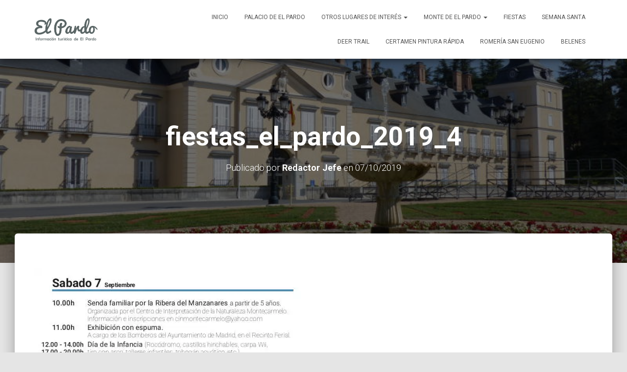

--- FILE ---
content_type: text/html; charset=UTF-8
request_url: https://elpardo.es/fiestas/fiestas_el_pardo_2019_4/
body_size: 10282
content:
<!DOCTYPE html>
<html lang="es">
<head>
<meta charset='UTF-8'>
<meta name="viewport" content="width=device-width, initial-scale=1">
<link rel="profile" href="http://gmpg.org/xfn/11">
<title>fiestas_el_pardo_2019_4 &#8211; El Pardo</title>
<meta name='robots' content='max-image-preview:large' />
<script>window._wca = window._wca || [];</script>
<link rel='dns-prefetch' href='//stats.wp.com' />
<link rel='dns-prefetch' href='//fonts.googleapis.com' />
<link rel='dns-prefetch' href='//s.w.org' />
<link rel='dns-prefetch' href='//i0.wp.com' />
<link rel='dns-prefetch' href='//c0.wp.com' />
<link rel="alternate" type="application/rss+xml" title="El Pardo &raquo; Feed" href="https://elpardo.es/feed/" />
<link rel="alternate" type="application/rss+xml" title="El Pardo &raquo; Feed de los comentarios" href="https://elpardo.es/comments/feed/" />
<link rel="alternate" type="application/rss+xml" title="El Pardo &raquo; Comentario fiestas_el_pardo_2019_4 del feed" href="https://elpardo.es/fiestas/fiestas_el_pardo_2019_4/feed/" />
		<script type="text/javascript">
			window._wpemojiSettings = {"baseUrl":"https:\/\/s.w.org\/images\/core\/emoji\/13.1.0\/72x72\/","ext":".png","svgUrl":"https:\/\/s.w.org\/images\/core\/emoji\/13.1.0\/svg\/","svgExt":".svg","source":{"concatemoji":"https:\/\/elpardo.es\/wp-includes\/js\/wp-emoji-release.min.js?ver=5.8.12"}};
			!function(e,a,t){var n,r,o,i=a.createElement("canvas"),p=i.getContext&&i.getContext("2d");function s(e,t){var a=String.fromCharCode;p.clearRect(0,0,i.width,i.height),p.fillText(a.apply(this,e),0,0);e=i.toDataURL();return p.clearRect(0,0,i.width,i.height),p.fillText(a.apply(this,t),0,0),e===i.toDataURL()}function c(e){var t=a.createElement("script");t.src=e,t.defer=t.type="text/javascript",a.getElementsByTagName("head")[0].appendChild(t)}for(o=Array("flag","emoji"),t.supports={everything:!0,everythingExceptFlag:!0},r=0;r<o.length;r++)t.supports[o[r]]=function(e){if(!p||!p.fillText)return!1;switch(p.textBaseline="top",p.font="600 32px Arial",e){case"flag":return s([127987,65039,8205,9895,65039],[127987,65039,8203,9895,65039])?!1:!s([55356,56826,55356,56819],[55356,56826,8203,55356,56819])&&!s([55356,57332,56128,56423,56128,56418,56128,56421,56128,56430,56128,56423,56128,56447],[55356,57332,8203,56128,56423,8203,56128,56418,8203,56128,56421,8203,56128,56430,8203,56128,56423,8203,56128,56447]);case"emoji":return!s([10084,65039,8205,55357,56613],[10084,65039,8203,55357,56613])}return!1}(o[r]),t.supports.everything=t.supports.everything&&t.supports[o[r]],"flag"!==o[r]&&(t.supports.everythingExceptFlag=t.supports.everythingExceptFlag&&t.supports[o[r]]);t.supports.everythingExceptFlag=t.supports.everythingExceptFlag&&!t.supports.flag,t.DOMReady=!1,t.readyCallback=function(){t.DOMReady=!0},t.supports.everything||(n=function(){t.readyCallback()},a.addEventListener?(a.addEventListener("DOMContentLoaded",n,!1),e.addEventListener("load",n,!1)):(e.attachEvent("onload",n),a.attachEvent("onreadystatechange",function(){"complete"===a.readyState&&t.readyCallback()})),(n=t.source||{}).concatemoji?c(n.concatemoji):n.wpemoji&&n.twemoji&&(c(n.twemoji),c(n.wpemoji)))}(window,document,window._wpemojiSettings);
		</script>
		<style type="text/css">
img.wp-smiley,
img.emoji {
	display: inline !important;
	border: none !important;
	box-shadow: none !important;
	height: 1em !important;
	width: 1em !important;
	margin: 0 .07em !important;
	vertical-align: -0.1em !important;
	background: none !important;
	padding: 0 !important;
}
</style>
	<link rel='stylesheet' id='void-grid-main-css'  href='https://elpardo.es/wp-content/plugins/void-elementor-post-grid-addon-for-elementor-page-builder/assets/css/main.css?ver=2.4' type='text/css' media='all' />
<link rel='stylesheet' id='void-grid-bootstrap-css'  href='https://elpardo.es/wp-content/plugins/void-elementor-post-grid-addon-for-elementor-page-builder/assets/css/bootstrap.min.css?ver=3.3.7' type='text/css' media='all' />
<link rel='stylesheet' id='wp-block-library-css'  href='https://c0.wp.com/c/5.8.12/wp-includes/css/dist/block-library/style.min.css' type='text/css' media='all' />
<style id='wp-block-library-inline-css' type='text/css'>
.has-text-align-justify{text-align:justify;}
</style>
<link rel='stylesheet' id='mediaelement-css'  href='https://c0.wp.com/c/5.8.12/wp-includes/js/mediaelement/mediaelementplayer-legacy.min.css' type='text/css' media='all' />
<link rel='stylesheet' id='wp-mediaelement-css'  href='https://c0.wp.com/c/5.8.12/wp-includes/js/mediaelement/wp-mediaelement.min.css' type='text/css' media='all' />
<link rel='stylesheet' id='wc-blocks-vendors-style-css'  href='https://c0.wp.com/p/woocommerce/5.7.2/packages/woocommerce-blocks/build/wc-blocks-vendors-style.css' type='text/css' media='all' />
<link rel='stylesheet' id='wc-blocks-style-css'  href='https://c0.wp.com/p/woocommerce/5.7.2/packages/woocommerce-blocks/build/wc-blocks-style.css' type='text/css' media='all' />
<link rel='stylesheet' id='woocommerce-layout-css'  href='https://c0.wp.com/p/woocommerce/5.7.2/assets/css/woocommerce-layout.css' type='text/css' media='all' />
<style id='woocommerce-layout-inline-css' type='text/css'>

	.infinite-scroll .woocommerce-pagination {
		display: none;
	}
</style>
<link rel='stylesheet' id='woocommerce-smallscreen-css'  href='https://c0.wp.com/p/woocommerce/5.7.2/assets/css/woocommerce-smallscreen.css' type='text/css' media='only screen and (max-width: 768px)' />
<link rel='stylesheet' id='woocommerce-general-css'  href='https://c0.wp.com/p/woocommerce/5.7.2/assets/css/woocommerce.css' type='text/css' media='all' />
<style id='woocommerce-inline-inline-css' type='text/css'>
.woocommerce form .form-row .required { visibility: visible; }
</style>
<link rel='stylesheet' id='ecd35087d-css'  href='https://elpardo.es/wp-content/uploads/essential-addons-elementor/734e5f942.min.css?ver=1769027419' type='text/css' media='all' />
<link rel='stylesheet' id='bootstrap-css'  href='https://elpardo.es/wp-content/themes/hestia_2/assets/bootstrap/css/bootstrap.min.css?ver=1.0.1' type='text/css' media='all' />
<link rel='stylesheet' id='font-awesome-css'  href='https://elpardo.es/wp-content/plugins/elementor/assets/lib/font-awesome/css/font-awesome.min.css?ver=4.7.0' type='text/css' media='all' />
<link rel='stylesheet' id='hestia_style-css'  href='https://elpardo.es/wp-content/themes/hestia_2/style.css?ver=1.1.52' type='text/css' media='all' />
<style id='hestia_style-inline-css' type='text/css'>

.header-filter-gradient { 
	background: linear-gradient(45deg, rgba(233,30,99,0.88) 0%, rgba(233,30,99,0.31) 100%); 
} 

.header-filter.header-filter-gradient:before {
	background-color: transparent;
} 	
a, 
.navbar .dropdown-menu li:hover > a,
.navbar .dropdown-menu li:focus > a,
.navbar .dropdown-menu li:active > a,
.navbar .dropdown-menu li:hover > a > i,
.navbar .dropdown-menu li:focus > a > i,
.navbar .dropdown-menu li:active > a > i,
.navbar.navbar-not-transparent .nav > li:not(.btn).on-section > a, 
.navbar.navbar-not-transparent .nav > li.on-section:not(.btn) > a, 
.navbar.navbar-not-transparent .nav > li.on-section:not(.btn):hover > a, 
.navbar.navbar-not-transparent .nav > li.on-section:not(.btn):focus > a, 
.navbar.navbar-not-transparent .nav > li.on-section:not(.btn):active > a, 
body:not(.home) .navbar-default .navbar-nav > .active:not(.btn) > a,
body:not(.home) .navbar-default .navbar-nav > .active:not(.btn) > a:hover,
body:not(.home) .navbar-default .navbar-nav > .active:not(.btn) > a:focus,
.hestia-blogs article:nth-child(6n+1) .category a, a:hover, .card-blog a.moretag:hover, .card-blog a.more-link:hover, .widget a:hover {
    color:#e91e63;
}

.pagination span.current, .pagination span.current:focus, .pagination span.current:hover {
	border-color:#e91e63
}
           
button,
button:hover,           
input[type="button"],
input[type="button"]:hover,
input[type="submit"],
input[type="submit"]:hover,
input#searchsubmit, 
.pagination span.current, 
.pagination span.current:focus, 
.pagination span.current:hover,
.btn.btn-primary,
.btn.btn-primary:link,
.btn.btn-primary:hover, 
.btn.btn-primary:focus, 
.btn.btn-primary:active, 
.btn.btn-primary.active, 
.btn.btn-primary.active:focus, 
.btn.btn-primary.active:hover,
.btn.btn-primary:active:hover, 
.btn.btn-primary:active:focus, 
.btn.btn-primary:active:hover,
.hestia-sidebar-open.btn.btn-rose,
.hestia-sidebar-close.btn.btn-rose,
.hestia-sidebar-open.btn.btn-rose:hover,
.hestia-sidebar-close.btn.btn-rose:hover,
.hestia-sidebar-open.btn.btn-rose:focus,
.hestia-sidebar-close.btn.btn-rose:focus,
.label.label-primary,
.hestia-work .portfolio-item:nth-child(6n+1) .label,
.nav-cart .nav-cart-content .widget .buttons .button {
    background-color: #e91e63;
}

@media (max-width: 768px) { 
	.navbar .navbar-nav .dropdown a .caret {
	    background-color: #e91e63;
	}
	
	.navbar-default .navbar-nav>li>a:hover,
	.navbar-default .navbar-nav>li>a:focus,
	.navbar .navbar-nav .dropdown .dropdown-menu li a:hover,
	.navbar .navbar-nav .dropdown .dropdown-menu li a:focus,
	.navbar button.navbar-toggle:hover,
	.navbar .navbar-nav li:hover > a i {
	    color: #e91e63;
	}
}

button,
.button,
input[type="submit"], 
input[type="button"], 
.btn.btn-primary,
.hestia-sidebar-open.btn.btn-rose,
.hestia-sidebar-close.btn.btn-rose {
    -webkit-box-shadow: 0 2px 2px 0 rgba(233,30,99,0.14),0 3px 1px -2px rgba(233,30,99,0.2),0 1px 5px 0 rgba(233,30,99,0.12);
    box-shadow: 0 2px 2px 0 rgba(233,30,99,0.14),0 3px 1px -2px rgba(233,30,99,0.2),0 1px 5px 0 rgba(233,30,99,0.12);
}

.card .header-primary, .card .content-primary {
    background: #e91e63;
}
.button:hover,
button:hover,
input[type="submit"]:hover,
input[type="button"]:hover,
input#searchsubmit:hover, 
.pagination span.current, 
.btn.btn-primary:hover, 
.btn.btn-primary:focus, 
.btn.btn-primary:active, 
.btn.btn-primary.active, 
.btn.btn-primary:active:focus, 
.btn.btn-primary:active:hover, 
.hestia-sidebar-open.btn.btn-rose:hover,
.hestia-sidebar-close.btn.btn-rose:hover,
.pagination span.current:hover{
	-webkit-box-shadow: 0 14px 26px -12pxrgba(233,30,99,0.42),0 4px 23px 0 rgba(0,0,0,0.12),0 8px 10px -5px rgba(233,30,99,0.2);
    box-shadow: 0 14px 26px -12px rgba(233,30,99,0.42),0 4px 23px 0 rgba(0,0,0,0.12),0 8px 10px -5px rgba(233,30,99,0.2);
	color: #fff;
}
.form-group.is-focused .form-control {
background-image: -webkit-gradient(linear,left top, left bottom,from(#e91e63),to(#e91e63)),-webkit-gradient(linear,left top, left bottom,from(#d2d2d2),to(#d2d2d2));
	background-image: -webkit-linear-gradient(#e91e63),to(#e91e63),-webkit-linear-gradient(#d2d2d2,#d2d2d2);
	background-image: linear-gradient(#e91e63),to(#e91e63),linear-gradient(#d2d2d2,#d2d2d2);
}
 .navbar:not(.navbar-transparent) .navbar-nav > li:not(.btn) > a:hover,
 body:not(.home) .navbar:not(.navbar-transparent) .navbar-nav > li.active:not(.btn) > a, .navbar:not(.navbar-transparent) .navbar-nav > li:not(.btn) > a:hover i, .navbar .container .nav-cart:hover .nav-cart-icon {
		 color:#e91e63}
.hestia-top-bar, .hestia-top-bar .widget.widget_shopping_cart .cart_list {
            background-color: #363537
        }
        .hestia-top-bar .widget .label-floating input[type=search]:-webkit-autofill {
            -webkit-box-shadow: inset 0 0 0px 9999px #363537
        }.hestia-top-bar, .hestia-top-bar .widget .label-floating input[type=search], .hestia-top-bar .widget.widget_search form.form-group:before, .hestia-top-bar .widget.widget_product_search form.form-group:before, .hestia-top-bar .widget.widget_shopping_cart:before {
            color: #ffffff
        } 
        .hestia-top-bar .widget .label-floating input[type=search]{
            -webkit-text-fill-color:#ffffff !important 
        }.hestia-top-bar a, .hestia-top-bar .top-bar-nav li a {
            color: #ffffff
        }.hestia-top-bar a:hover, .hestia-top-bar .top-bar-nav li a:hover {
            color: #eeeeee
        }
</style>
<link rel='stylesheet' id='hestia_fonts-css'  href='https://fonts.googleapis.com/css?family=Roboto%3A300%2C400%2C500%2C700%7CRoboto+Slab%3A400%2C700&#038;subset=latin%2Clatin-ext&#038;ver=1.1.52' type='text/css' media='all' />
<link rel='stylesheet' id='nextgen_widgets_style-css'  href='https://elpardo.es/wp-content/plugins/nextgen-gallery/products/photocrati_nextgen/modules/widget/static/widgets.css?ver=3.17' type='text/css' media='all' />
<link rel='stylesheet' id='nextgen_basic_thumbnails_style-css'  href='https://elpardo.es/wp-content/plugins/nextgen-gallery/products/photocrati_nextgen/modules/nextgen_basic_gallery/static/thumbnails/nextgen_basic_thumbnails.css?ver=3.17' type='text/css' media='all' />
<link rel='stylesheet' id='nextgen_basic_slideshow_style-css'  href='https://elpardo.es/wp-content/plugins/nextgen-gallery/products/photocrati_nextgen/modules/nextgen_basic_gallery/static/slideshow/ngg_basic_slideshow.css?ver=3.17' type='text/css' media='all' />
<link rel='stylesheet' id='jetpack_css-css'  href='https://c0.wp.com/p/jetpack/10.8.2/css/jetpack.css' type='text/css' media='all' />
<script type='text/javascript' src='https://c0.wp.com/c/5.8.12/wp-includes/js/jquery/jquery.min.js' id='jquery-core-js'></script>
<script type='text/javascript' src='https://c0.wp.com/c/5.8.12/wp-includes/js/jquery/jquery-migrate.min.js' id='jquery-migrate-js'></script>
<script defer type='text/javascript' src='https://stats.wp.com/s-202604.js' id='woocommerce-analytics-js'></script>
<link rel="https://api.w.org/" href="https://elpardo.es/wp-json/" /><link rel="alternate" type="application/json" href="https://elpardo.es/wp-json/wp/v2/media/540" /><link rel="EditURI" type="application/rsd+xml" title="RSD" href="https://elpardo.es/xmlrpc.php?rsd" />
<link rel="wlwmanifest" type="application/wlwmanifest+xml" href="https://elpardo.es/wp-includes/wlwmanifest.xml" /> 
<meta name="generator" content="WordPress 5.8.12" />
<meta name="generator" content="WooCommerce 5.7.2" />
<link rel='shortlink' href='https://elpardo.es/?p=540' />
<link rel="alternate" type="application/json+oembed" href="https://elpardo.es/wp-json/oembed/1.0/embed?url=https%3A%2F%2Felpardo.es%2Ffiestas%2Ffiestas_el_pardo_2019_4%2F" />
<link rel="alternate" type="text/xml+oembed" href="https://elpardo.es/wp-json/oembed/1.0/embed?url=https%3A%2F%2Felpardo.es%2Ffiestas%2Ffiestas_el_pardo_2019_4%2F&#038;format=xml" />
<link rel="alternate" type="application/rss+xml" title="El Pardo GeoRSS-Feed" href="https://elpardo.es/wp-content/plugins/leaflet-maps-marker/leaflet-georss.php?layer=all" />
	<noscript><style>.woocommerce-product-gallery{ opacity: 1 !important; }</style></noscript>
	<meta name="generator" content="Elementor 3.11.5; settings: css_print_method-external, google_font-enabled, font_display-auto">
<style type="text/css">.recentcomments a{display:inline !important;padding:0 !important;margin:0 !important;}</style><link rel="icon" href="https://i0.wp.com/elpardo.es/wp-content/uploads/2021/09/cropped-elpardo_icon3.png?fit=32%2C32&#038;ssl=1" sizes="32x32" />
<link rel="icon" href="https://i0.wp.com/elpardo.es/wp-content/uploads/2021/09/cropped-elpardo_icon3.png?fit=192%2C192&#038;ssl=1" sizes="192x192" />
<link rel="apple-touch-icon" href="https://i0.wp.com/elpardo.es/wp-content/uploads/2021/09/cropped-elpardo_icon3.png?fit=180%2C180&#038;ssl=1" />
<meta name="msapplication-TileImage" content="https://i0.wp.com/elpardo.es/wp-content/uploads/2021/09/cropped-elpardo_icon3.png?fit=270%2C270&#038;ssl=1" />
</head>

<body class="attachment attachment-template-default attachmentid-540 attachment-jpeg wp-custom-logo theme-hestia_2 woocommerce-no-js blog-post elementor-default elementor-kit-831">
	<div 
	class="wrapper">
		<header class="header ">
					<nav class="navbar navbar-default navbar-fixed-top  hestia_left navbar-not-transparent">
						<div class="container">
				<div class="navbar-header">
					<div class="title-logo-wrapper">
						<a class="navbar-brand" href="https://elpardo.es/"
						   title="El Pardo"><img src="https://i0.wp.com/elpardo.es/wp-content/uploads/2015/01/cropped-logo_elpardo_info21.png?fit=259%2C100&#038;ssl=1"></a>
					</div>
				</div>
				<div id="main-navigation" class="collapse navbar-collapse"><ul id="menu-menu-principal" class="nav navbar-nav navbar-right"><li id="menu-item-35" class="menu-item menu-item-type-custom menu-item-object-custom menu-item-home menu-item-35"><a title="Inicio" href="https://elpardo.es">Inicio</a></li></li>
<li id="menu-item-34" class="menu-item menu-item-type-post_type menu-item-object-page menu-item-34"><a title="Palacio de El Pardo" href="https://elpardo.es/palacio-de-el-pardo/">Palacio de El Pardo</a></li></li>
<li id="menu-item-36" class="menu-item menu-item-type-post_type menu-item-object-page menu-item-has-children menu-item-36 dropdown"><a title="Otros lugares de interés" href="https://elpardo.es/lugares-de-interes/" data-toggle="dropdown" class="dropdown-toggle" aria-haspopup="true">Otros lugares de interés <span class="caret"></span></a>
<ul role="menu" class="dropdown-menu">
	<li id="menu-item-49" class="menu-item menu-item-type-post_type menu-item-object-page menu-item-49"><a title="Quinta del Duque del Arco" href="https://elpardo.es/quinta-del-duque-del-arco/">Quinta del Duque del Arco</a></li></li>
	<li id="menu-item-83" class="menu-item menu-item-type-post_type menu-item-object-page menu-item-83"><a title="Casita del Príncipe" href="https://elpardo.es/casita-del-principe/">Casita del Príncipe</a></li></li>
	<li id="menu-item-60" class="menu-item menu-item-type-post_type menu-item-object-page menu-item-60"><a title="Cristo de El Pardo" href="https://elpardo.es/cristo-de-el-pardo/">Cristo de El Pardo</a></li></li>
	<li id="menu-item-92" class="menu-item menu-item-type-post_type menu-item-object-page menu-item-92"><a title="Convento Madres Concepcionistas" href="https://elpardo.es/convento-de-las-madres-concepcionistas-franciscanas/">Convento Madres Concepcionistas</a></li></li>
</ul>
</li>
<li id="menu-item-33" class="menu-item menu-item-type-post_type menu-item-object-page menu-item-has-children menu-item-33 dropdown"><a title="Monte de El Pardo" href="https://elpardo.es/monte-de-el-pardo/" data-toggle="dropdown" class="dropdown-toggle" aria-haspopup="true">Monte de El Pardo <span class="caret"></span></a>
<ul role="menu" class="dropdown-menu">
	<li id="menu-item-1444" class="menu-item menu-item-type-custom menu-item-object-custom menu-item-1444"><a title="Monte de El Pardo" href="https://elpardo.es/monte-de-el-pardo/">Monte de El Pardo</a></li></li>
	<li id="menu-item-1440" class="menu-item menu-item-type-post_type menu-item-object-page menu-item-has-children menu-item-1440 dropdown dropdown-submenu"><a title="Rutas a pie" href="https://elpardo.es/rutas-por-el-monte-de-el-pardo/" data-toggle="dropdown" class="dropdown-toggle" aria-haspopup="true">Rutas a pie <span class="caret"></span></a>
	<ul role="menu" class="dropdown-menu">
		<li id="menu-item-1443" class="menu-item menu-item-type-post_type menu-item-object-page menu-item-1443"><a title="Senda corredor ambiental del Manzanares" href="https://elpardo.es/rutas-por-el-monte-de-el-pardo/senda-ecologica-del-corredor-ambiental-del-rio-manzanares/">Senda corredor ambiental del Manzanares</a></li></li>
		<li id="menu-item-1441" class="menu-item menu-item-type-post_type menu-item-object-page menu-item-1441"><a title="Senda de Peñarrubia" href="https://elpardo.es/rutas-por-el-monte-de-el-pardo/senda-de-penarrubia/">Senda de Peñarrubia</a></li></li>
		<li id="menu-item-1442" class="menu-item menu-item-type-post_type menu-item-object-page menu-item-1442"><a title="Senda de Valpalomero – Miradores de El Pardo" href="https://elpardo.es/rutas-por-el-monte-de-el-pardo/senda-de-valpalomero-miradores-de-el-pardo/">Senda de Valpalomero – Miradores de El Pardo</a></li></li>
	</ul>
</li>
	<li id="menu-item-1445" class="menu-item menu-item-type-post_type menu-item-object-post menu-item-1445"><a title="La Berrea" href="https://elpardo.es/berrea-la-espectacular-llamada-del-ciervo-en-telemadrid/">La Berrea</a></li></li>
	<li id="menu-item-657" class="menu-item menu-item-type-post_type menu-item-object-page menu-item-657"><a title="Azud de El Pardo" href="https://elpardo.es/azud-de-el-pardo/">Azud de El Pardo</a></li></li>
</ul>
</li>
<li id="menu-item-119" class="menu-item menu-item-type-post_type menu-item-object-page menu-item-119"><a title="Fiestas" href="https://elpardo.es/fiestas/">Fiestas</a></li></li>
<li id="menu-item-99" class="menu-item menu-item-type-post_type menu-item-object-page menu-item-99"><a title="Semana Santa" href="https://elpardo.es/semana-santa/">Semana Santa</a></li></li>
<li id="menu-item-363" class="menu-item menu-item-type-post_type menu-item-object-page menu-item-363"><a title="Deer Trail" href="https://elpardo.es/deer-trail-el-pardo-carrera-nocturna/">Deer Trail</a></li></li>
<li id="menu-item-433" class="menu-item menu-item-type-post_type menu-item-object-page menu-item-433"><a title="Certamen Pintura Rápida" href="https://elpardo.es/certamen-de-pintura-rapida-de-el-pardo-2015/">Certamen Pintura Rápida</a></li></li>
<li id="menu-item-754" class="menu-item menu-item-type-post_type menu-item-object-page menu-item-754"><a title="Romería San Eugenio" href="https://elpardo.es/romeria-de-san-eugenio/">Romería San Eugenio</a></li></li>
<li id="menu-item-516" class="menu-item menu-item-type-post_type menu-item-object-page menu-item-516"><a title="Belenes" href="https://elpardo.es/belenes/">Belenes</a></li></li>
</ul></div>								<button type="button" class="navbar-toggle" data-toggle="collapse" data-target="#main-navigation">
					<span class="icon-bar"></span>
					<span class="icon-bar"></span>
					<span class="icon-bar"></span>
					<span class="sr-only">Cambiar modo de navegación</span>
				</button>
						</div>

					</nav>
			<div id="primary" class="boxed-layout-header page-header header-small">
		<div class="container">
			<div class="row">
				<div class="col-md-10 col-md-offset-1 text-center">
					<h1 class="hestia-title">fiestas_el_pardo_2019_4					<h4 class="author">
						Publicado por <a href="https://elpardo.es/author/redactor-jefe/"><b>Redactor Jefe</b></a> en <time>07/10/2019</time>					</h4>
				</div>
			</div>
		</div>
		
		<div data-parallax="active" class="header-filter" style="background-image: url(https://elpardo.es/wp-content/uploads/2015/01/slider_palacio_01.jpg);"></div>	</div>
</header>
<div class="main main-raised">
	<div class="blog-post blog-post-wrapper">
		<div class="container">

			
				<div class="entry-attachment section section-text">
											<a href="https://elpardo.es/wp-content/uploads/2015/03/fiestas_el_pardo_2019_4.jpg"
						   title="fiestas_el_pardo_2019_4" rel="attachment">
							<img src="https://i0.wp.com/elpardo.es/wp-content/uploads/2015/03/fiestas_el_pardo_2019_4.jpg?fit=550%2C791&#038;ssl=1"
								 width="550"
								 height="791" class="attachment-medium"
								 alt=""/>
						</a>
					
									<p class="sizes">
											<div class="image-meta">
						<i class="fa fa-camera"></i> Tamaño: <a target="_blank" class="image-size-link" href="https://i0.wp.com/elpardo.es/wp-content/uploads/2015/03/fiestas_el_pardo_2019_4.jpg?resize=150%2C150&#038;ssl=1">150 &times; 150</a> <span class="sep">|</span> <a target="_blank" class="image-size-link" href="https://i0.wp.com/elpardo.es/wp-content/uploads/2015/03/fiestas_el_pardo_2019_4.jpg?fit=209%2C300&#038;ssl=1">209 &times; 300</a> <span class="sep">|</span> <a target="_blank" class="image-size-link" href="https://i0.wp.com/elpardo.es/wp-content/uploads/2015/03/fiestas_el_pardo_2019_4.jpg?fit=550%2C791&#038;ssl=1">550 &times; 791</a> <span class="sep">|</span> <a target="_blank" class="image-size-link" href="https://i0.wp.com/elpardo.es/wp-content/uploads/2015/03/fiestas_el_pardo_2019_4.jpg?fit=550%2C791&#038;ssl=1">550 &times; 791</a> <span class="sep">|</span> <a target="_blank" class="image-size-link" href="https://i0.wp.com/elpardo.es/wp-content/uploads/2015/03/fiestas_el_pardo_2019_4.jpg?fit=550%2C791&#038;ssl=1">550 &times; 791</a> <span class="sep">|</span> <a target="_blank" class="image-size-link" href="https://i0.wp.com/elpardo.es/wp-content/uploads/2015/03/fiestas_el_pardo_2019_4.jpg?fit=550%2C791&#038;ssl=1">550 &times; 791</a> <span class="sep">|</span> <a target="_blank" class="image-size-link" href="https://i0.wp.com/elpardo.es/wp-content/uploads/2015/03/fiestas_el_pardo_2019_4.jpg?resize=360%2C240&#038;ssl=1">360 &times; 240</a> <span class="sep">|</span> <a target="_blank" class="image-size-link" href="https://i0.wp.com/elpardo.es/wp-content/uploads/2015/03/fiestas_el_pardo_2019_4.jpg?resize=230%2C350&#038;ssl=1">230 &times; 350</a> <span class="sep">|</span> <a target="_blank" class="image-size-link" href="https://i0.wp.com/elpardo.es/wp-content/uploads/2015/03/fiestas_el_pardo_2019_4.jpg?resize=460%2C700&#038;ssl=1">460 &times; 700</a> <span class="sep">|</span> <a target="_blank" class="image-size-link" href="https://elpardo.es/wp-content/uploads/2015/03/fiestas_el_pardo_2019_4-300x300.jpg">300 &times; 300</a> <span class="sep">|</span> <a target="_blank" class="image-size-link" href="https://elpardo.es/wp-content/uploads/2015/03/fiestas_el_pardo_2019_4-100x100.jpg">100 &times; 100</a> <span class="sep">|</span> <a target="_blank" class="image-size-link" href="https://elpardo.es/wp-content/uploads/2015/03/fiestas_el_pardo_2019_4-300x300.jpg">300 &times; 300</a> <span class="sep">|</span> <a target="_blank" class="image-size-link" href="https://elpardo.es/wp-content/uploads/2015/03/fiestas_el_pardo_2019_4-100x100.jpg">100 &times; 100</a> <span class="sep">|</span> <a target="_blank" class="image-size-link" href="https://i0.wp.com/elpardo.es/wp-content/uploads/2015/03/fiestas_el_pardo_2019_4.jpg?fit=550%2C791&#038;ssl=1">550 &times; 791</a>					</div>
													</p>

									
					<div id="comments" class="section section-comments">
						<div class="row">
							<div class="col-md-12">
								<div class="media-area">
									<h3 class="hestia-title text-center">
																		</h3>
																	</div>
								<div class="media-body">
									<div id="respond" class="comment-respond">
		<h3 class="hestia-title text-center">Deja una respuesta <small><a rel="nofollow" id="cancel-comment-reply-link" href="/fiestas/fiestas_el_pardo_2019_4/#respond" style="display:none;">Cancelar la respuesta</a></small></h3> <span class="pull-left author"> <div class="avatar"><img src="https://elpardo.es/wp-content/themes/hestia_2/assets/img/placeholder.jpg" height="64" width="64"/></div> </span> <div class="media-body"><form action="https://elpardo.es/wp-comments-post.php" method="post" id="commentform" class="form"><p class="comment-notes"><span id="email-notes">Tu dirección de correo electrónico no será publicada.</span> Los campos obligatorios están marcados con <span class="required">*</span></p><div class="row"> <div class="col-md-4"> <div class="form-group label-floating is-empty"> <label class="control-label">Nombre <span class="required">*</span></label><input id="author" name="author" class="form-control" type="text" aria-required='true' /> <span class="hestia-input"></span> </div> </div>
<div class="col-md-4"> <div class="form-group label-floating is-empty"> <label class="control-label">Correo electrónico <span class="required">*</span></label><input id="email" name="email" class="form-control" type="email" aria-required='true' /> <span class="hestia-input"></span> </div> </div>
<div class="col-md-4"> <div class="form-group label-floating is-empty"> <label class="control-label">Web</label><input id="url" name="url" class="form-control" type="url" aria-required='true' /> <span class="hestia-input"></span> </div> </div> </div>
<p class="comment-form-cookies-consent"><input id="wp-comment-cookies-consent" name="wp-comment-cookies-consent" type="checkbox" value="yes" /> <label for="wp-comment-cookies-consent">Guarda mi nombre, correo electrónico y web en este navegador para la próxima vez que comente.</label></p>
<div class="form-group label-floating is-empty"> <label class="control-label">¿En qué estás pensando?</label><textarea id="comment" name="comment" class="form-control" rows="6" aria-required="true"></textarea><span class="hestia-input"></span> </div> </div><p class="form-submit"><input name="submit" type="submit" id="submit" class="btn btn-primary pull-right" value="Publicar el comentario" /> <input type='hidden' name='comment_post_ID' value='540' id='comment_post_ID' />
<input type='hidden' name='comment_parent' id='comment_parent' value='0' />
</p><p style="display: none;"><input type="hidden" id="akismet_comment_nonce" name="akismet_comment_nonce" value="26786f97d8" /></p><p style="display: none !important;"><label>&#916;<textarea name="ak_hp_textarea" cols="45" rows="8" maxlength="100"></textarea></label><input type="hidden" id="ak_js_1" name="ak_js" value="14"/><script>document.getElementById( "ak_js_1" ).setAttribute( "value", ( new Date() ).getTime() );</script></p></form>	</div><!-- #respond -->
	<p class="akismet_comment_form_privacy_notice">Este sitio usa Akismet para reducir el spam. <a href="https://akismet.com/privacy/" target="_blank" rel="nofollow noopener">Aprende cómo se procesan los datos de tus comentarios</a>.</p>																</div>
							</div>
						</div>
					</div>
								</div>

							
			
		</div>
	</div>
</div>
<div class="main main-raised">
						<footer class="footer footer-black footer-big">
						<div class="container">
									<div class="content">
						<div class="row">
							<div class="col-md-4"><div id="search-4" class="widget widget_search"><h5>Buscar:</h5><form role="search" method="get" class="search-form" action="https://elpardo.es/">
				<label>
					<span class="screen-reader-text">Buscar:</span>
					<input type="search" class="search-field" placeholder="Buscar &hellip;" value="" name="s" />
				</label>
				<input type="submit" class="search-submit" value="Buscar" />
			</form></div></div><div class="col-md-4"><div id="block-2" class="widget widget_block widget_text">
<p class="has-text-align-center"> <a href="https://elpardo.es/contacto/" data-type="URL" data-id="https://elpardo.es/contacto/"><strong>Contacta con nosotros</strong></a> </p>
</div></div>						</div>
					</div>
					<hr/>
													<div class="hestia-bottom-footer-content">
								<div class="hestia-bottom-footer-content">
			<ul class="footer-menu pull-left"><li class="page_item page-item-1395"><a href="https://elpardo.es/area-recreativa-mingorrubio/">Área recreativa Mingorrubio</a></li>
<li class="page_item page-item-1326"><a href="https://elpardo.es/area-recreativa-somontes/">Área recreativa Somontes</a></li>
<li class="page_item page-item-644"><a href="https://elpardo.es/azud-de-el-pardo/">Azud de El Pardo</a></li>
<li class="page_item page-item-480"><a href="https://elpardo.es/belenes/">Belén del Parque de Transmisiones de El Pardo</a></li>
<li class="page_item page-item-80"><a href="https://elpardo.es/casita-del-principe/">Casita del Príncipe</a></li>
<li class="page_item page-item-388"><a href="https://elpardo.es/certamen-de-pintura-rapida-de-el-pardo-2015/">Certamen de Pintura Rápida de El Pardo</a></li>
<li class="page_item page-item-1461"><a href="https://elpardo.es/contacto/">Contacto</a></li>
<li class="page_item page-item-84"><a href="https://elpardo.es/convento-de-las-madres-concepcionistas-franciscanas/">Convento de las Madres Concepcionistas Franciscanas</a></li>
<li class="page_item page-item-57"><a href="https://elpardo.es/cristo-de-el-pardo/">Cristo de El Pardo</a></li>
<li class="page_item page-item-360"><a href="https://elpardo.es/deer-trail-el-pardo-carrera-nocturna/">Deer Trail El Pardo (carrera seminocturna)</a></li>
<li class="page_item page-item-695"><a href="https://elpardo.es/">El Pardo y Real Sitio de El Pardo</a></li>
<li class="page_item page-item-113 current_page_ancestor current_page_parent"><a href="https://elpardo.es/fiestas/">Fiestas de El Pardo 2019</a></li>
<li class="page_item page-item-30"><a href="https://elpardo.es/lugares-de-interes/">Más lugares de interés</a></li>
<li class="page_item page-item-17"><a href="https://elpardo.es/monte-de-el-pardo/">Monte de El Pardo</a></li>
<li class="page_item page-item-14"><a href="https://elpardo.es/palacio-de-el-pardo/">Palacio de El Pardo</a></li>
<li class="page_item page-item-37"><a href="https://elpardo.es/quinta-del-duque-del-arco/">Quinta del Duque del Arco</a></li>
<li class="page_item page-item-752"><a href="https://elpardo.es/romeria-de-san-eugenio/">Romería de San Eugenio</a></li>
<li class="page_item page-item-546 page_item_has_children"><a href="https://elpardo.es/rutas-por-el-monte-de-el-pardo/">Rutas por el Monte de El Pardo</a></li>
<li class="page_item page-item-94"><a href="https://elpardo.es/semana-santa/">Semana Santa</a></li>
</ul>
					<div class="copyright pull-right">
				<a href="https://themeisle.com/themes/hestia/" target="_blank" rel="nofollow">Hestia</a> | Funciona gracias a <a href="http://wordpress.org" rel="nofollow">WordPress</a>			</div>
							</div>
							</div>
							</div>
					</footer>
				<div style="display: none">
					</div>
				</div>
	</div>
		<!-- Start of StatCounter Code -->
		<script>
			<!--
			var sc_project=10231206;
			var sc_security="c16bf84c";
			      var sc_invisible=1;
			var scJsHost = (("https:" == document.location.protocol) ?
				"https://secure." : "http://www.");
			//-->
					</script>
		
<script type="text/javascript"
				src="https://secure.statcounter.com/counter/counter.js"
				async></script>		<noscript><div class="statcounter"><a title="web analytics" href="https://statcounter.com/"><img class="statcounter" src="https://c.statcounter.com/10231206/0/c16bf84c/1/" alt="web analytics" /></a></div></noscript>
		<!-- End of StatCounter Code -->
			<script type="text/javascript">
		(function () {
			var c = document.body.className;
			c = c.replace(/woocommerce-no-js/, 'woocommerce-js');
			document.body.className = c;
		})();
	</script>
	<script type='text/javascript' src='https://elpardo.es/wp-content/plugins/void-elementor-post-grid-addon-for-elementor-page-builder/assets/js/jquery.matchHeight-min.js?ver=3.3.7' id='void-grid-equal-height-js-js'></script>
<script type='text/javascript' src='https://elpardo.es/wp-content/plugins/void-elementor-post-grid-addon-for-elementor-page-builder/assets/js/shuffle.min.js?ver=2.4' id='shuffle-min-js'></script>
<script type='text/javascript' src='https://elpardo.es/wp-content/plugins/void-elementor-post-grid-addon-for-elementor-page-builder/assets/js/custom.js?ver=2.4' id='void-grid-custom-js-js'></script>
<script type='text/javascript' src='https://elpardo.es/wp-content/plugins/void-elementor-post-grid-addon-for-elementor-page-builder/assets/js/plugin.js?ver=2.4' id='void-grid-plugin-js'></script>
<script type='text/javascript' src='https://c0.wp.com/p/jetpack/10.8.2/_inc/build/photon/photon.min.js' id='jetpack-photon-js'></script>
<script type='text/javascript' src='https://c0.wp.com/p/woocommerce/5.7.2/assets/js/jquery-blockui/jquery.blockUI.min.js' id='jquery-blockui-js'></script>
<script type='text/javascript' id='wc-add-to-cart-js-extra'>
/* <![CDATA[ */
var wc_add_to_cart_params = {"ajax_url":"\/wp-admin\/admin-ajax.php","wc_ajax_url":"\/?wc-ajax=%%endpoint%%","i18n_view_cart":"Ver carrito","cart_url":"https:\/\/elpardo.es","is_cart":"","cart_redirect_after_add":"no"};
/* ]]> */
</script>
<script type='text/javascript' src='https://c0.wp.com/p/woocommerce/5.7.2/assets/js/frontend/add-to-cart.min.js' id='wc-add-to-cart-js'></script>
<script type='text/javascript' src='https://c0.wp.com/p/woocommerce/5.7.2/assets/js/js-cookie/js.cookie.min.js' id='js-cookie-js'></script>
<script type='text/javascript' id='woocommerce-js-extra'>
/* <![CDATA[ */
var woocommerce_params = {"ajax_url":"\/wp-admin\/admin-ajax.php","wc_ajax_url":"\/?wc-ajax=%%endpoint%%"};
/* ]]> */
</script>
<script type='text/javascript' src='https://c0.wp.com/p/woocommerce/5.7.2/assets/js/frontend/woocommerce.min.js' id='woocommerce-js'></script>
<script type='text/javascript' id='wc-cart-fragments-js-extra'>
/* <![CDATA[ */
var wc_cart_fragments_params = {"ajax_url":"\/wp-admin\/admin-ajax.php","wc_ajax_url":"\/?wc-ajax=%%endpoint%%","cart_hash_key":"wc_cart_hash_52f3ec3c9087a4ae25125f4f823b79e8","fragment_name":"wc_fragments_52f3ec3c9087a4ae25125f4f823b79e8","request_timeout":"5000"};
/* ]]> */
</script>
<script type='text/javascript' src='https://c0.wp.com/p/woocommerce/5.7.2/assets/js/frontend/cart-fragments.min.js' id='wc-cart-fragments-js'></script>
<script type='text/javascript' id='wc-cart-fragments-js-after'>
		jQuery( 'body' ).bind( 'wc_fragments_refreshed', function() {
			var jetpackLazyImagesLoadEvent;
			try {
				jetpackLazyImagesLoadEvent = new Event( 'jetpack-lazy-images-load', {
					bubbles: true,
					cancelable: true
				} );
			} catch ( e ) {
				jetpackLazyImagesLoadEvent = document.createEvent( 'Event' )
				jetpackLazyImagesLoadEvent.initEvent( 'jetpack-lazy-images-load', true, true );
			}
			jQuery( 'body' ).get( 0 ).dispatchEvent( jetpackLazyImagesLoadEvent );
		} );
		
</script>
<script type='text/javascript' id='ecd35087d-js-extra'>
/* <![CDATA[ */
var localize = {"ajaxurl":"https:\/\/elpardo.es\/wp-admin\/admin-ajax.php","nonce":"b386d71ae8","i18n":{"added":"Added ","compare":"Comparar","loading":"Cargando..."}};
/* ]]> */
</script>
<script type='text/javascript' src='https://elpardo.es/wp-content/uploads/essential-addons-elementor/734e5f942.min.js?ver=1769027419' id='ecd35087d-js'></script>
<script type='text/javascript' src='https://c0.wp.com/c/5.8.12/wp-includes/js/comment-reply.min.js' id='comment-reply-js'></script>
<script type='text/javascript' src='https://elpardo.es/wp-content/themes/hestia_2/assets/bootstrap/js/bootstrap.min.js?ver=1.0.1' id='jquery-bootstrap-js'></script>
<script type='text/javascript' src='https://elpardo.es/wp-content/themes/hestia_2/assets/js/material.js?ver=1.0.1' id='jquery-hestia-material-js'></script>
<script type='text/javascript' src='https://c0.wp.com/c/5.8.12/wp-includes/js/jquery/ui/core.min.js' id='jquery-ui-core-js'></script>
<script type='text/javascript' id='hestia_scripts-js-extra'>
/* <![CDATA[ */
var hestiaViewcart = {"view_cart_label":"Ver carrito","view_cart_link":"https:\/\/elpardo.es"};
/* ]]> */
</script>
<script type='text/javascript' src='https://elpardo.es/wp-content/themes/hestia_2/assets/js/scripts.js?ver=1.1.52' id='hestia_scripts-js'></script>
<script type='text/javascript' src='https://c0.wp.com/c/5.8.12/wp-includes/js/wp-embed.min.js' id='wp-embed-js'></script>
<script defer type='text/javascript' src='https://elpardo.es/wp-content/plugins/akismet/_inc/akismet-frontend.js?ver=1695890176' id='akismet-frontend-js'></script>
</body>
</html>


--- FILE ---
content_type: text/css
request_url: https://elpardo.es/wp-content/themes/hestia_2/style.css?ver=1.1.52
body_size: 231809
content:
@charset "UTF-8";
/*
Theme Name:     Hestia
Theme URI:      https://themeisle.com/themes/hestia/
Author:         ThemeIsle
Author URI:     https://themeisle.com
Description:    Hestia is a modern WordPress theme for professionals. It fits creative business, small businesses (restaurants, wedding planners, sport/medical shops), startups, corporate businesses, online agencies and firms, portfolios, ecommerce (WooCommerce), and freelancers. It has a multipurpose one-page design, widgetized footer, blog/news page and a clean look, is compatible with: Flat Parallax Slider, Photo Gallery, Travel Map and Elementor Page Builder . The theme is responsive, WPML, Retina ready, SEO friendly, and uses Material Kit for design.
Version:        1.1.52
License:        GNU General Public License v2 or later
License URI:    http://www.gnu.org/licenses/gpl-2.0.html
Text Domain:    hestia
WordPress Available:  yes
Requires License:    no
Tags: blog, custom-logo, portfolio, e-commerce, rtl-language-support, post-formats, grid-layout, one-column, two-columns, custom-background, custom-colors, custom-header, custom-menu, featured-image-header, featured-images, flexible-header, full-width-template, sticky-post, theme-options, threaded-comments, translation-ready

This theme, like WordPress, is licensed under the GPL.
Use it to make something cool, have fun, and share what you've learned with others.

Hestia is based on Underscores http://underscores.me/, (C) 2012-2015 Automattic, Inc.
Underscores is distributed under the terms of the GNU GPL v2 or later.
*/
/*--------------------------------------------------------------
>>> TABLE OF CONTENTS:
----------------------------------------------------------------
# General
	## Generic styles
	## Buttons and links
# Navigation
# Forms
# Pagination and navbar
# Typography
# Cards styling
# Tables
# Sections Styling
    ## About Section
    ## Portfolio Section
    ## Contact Section
    ## Team Section
    ## Subscribe Section
# Footer
# Blog
	## Content
	## Sidebar
	## Attachment Page
# Woocommerce Integration
	## My Account Page
	## Generic
	## YITH Magnifier
# Responsive
--------------------------------------------------------------*/
a, .btn.btn-border, .form-group.label-static label.control-label, .form-group.label-placeholder label.control-label, .form-group.label-floating label.control-label, .pagination a, .pagination span, .card-background:after, .hestia-top-bar .widget.widget_search form:not(.form-group), .hestia-top-bar .widget.widget_product_search form:not(.form-group), .hestia-top-bar .widget.widget_shopping_cart .cart_list, .hestia-top-bar li a[href*="facebook.com"]:before, .hestia-top-bar li a[href*="twitter.com"]:before, .hestia-top-bar li a[href*="pinterest.com"]:before, .hestia-top-bar li a[href*="google.com"]:before, .hestia-top-bar li a[href*="linkedin.com"]:before, .hestia-top-bar li a[href*="dribbble.com"]:before, .hestia-top-bar li a[href*="github.com"]:before, .hestia-top-bar li a[href*="youtube.com"]:before, .hestia-top-bar li a[href*="instagram.com"]:before, .hestia-top-bar li a[href*="reddit.com"]:before, .hestia-top-bar li a[href*="tumblr.com"]:before, .hestia-top-bar li a[href*="behance.com"]:before, .hestia-top-bar li a[href*="snapchat.com"]:before, .hestia-top-bar li a[href*="deviantart.com"]:before, .hestia-top-bar li a[href*="vimeo.com"]:before, .woocommerce div.product .woocommerce-tabs ul.tabs.wc-tabs li a, .woocommerce nav.woocommerce-pagination ul li a, .woocommerce.archive .blog-post .products li.product-category a img {
  -webkit-transition: all 0.3s ease;
  -moz-transition: all 0.3s ease;
  -ms-transition: all 0.3s ease;
  -o-transition: all 0.3s ease;
  transition: all 0.3s ease;
}

button,
input[type="submit"],
input[type="button"],
.btn, .woocommerce .single-product div.product form.cart .button, .woocommerce #respond input#submit, .woocommerce a.button, .woocommerce button.button, .woocommerce input.button, .woocommerce #respond input#submit.alt, .woocommerce a.button.alt, .woocommerce button.button.alt, .woocommerce input.button.alt, .woocommerce input.button:disabled, .woocommerce input.button[disabled]:disabled, #add_payment_method .wc-proceed-to-checkout a.checkout-button,
.woocommerce-cart .wc-proceed-to-checkout a.checkout-button,
.woocommerce-checkout .wc-proceed-to-checkout a.checkout-button, .added_to_cart.wc-forward {
  -webkit-transition: background-color 0.2s cubic-bezier(0.4, 0, 0.2, 1), -webkit-box-shadow 0.2s cubic-bezier(0.4, 0, 1, 1);
  transition: background-color 0.2s cubic-bezier(0.4, 0, 0.2, 1), -webkit-box-shadow 0.2s cubic-bezier(0.4, 0, 1, 1);
  transition: box-shadow 0.2s cubic-bezier(0.4, 0, 1, 1), background-color 0.2s cubic-bezier(0.4, 0, 0.2, 1);
  transition: box-shadow 0.2s cubic-bezier(0.4, 0, 1, 1), background-color 0.2s cubic-bezier(0.4, 0, 0.2, 1), -webkit-box-shadow 0.2s cubic-bezier(0.4, 0, 1, 1);
}

.form-control,
.form-group .form-control,
.woocommerce form .form-row input.input-text,
.woocommerce form .form-row textarea, .woocommerce div.product form.cart .variations select, .woocommerce .woocommerce-ordering select, .woocommerce-cart .shop_table .actions .coupon .input-text, .woocommerce-checkout #customer_details select,
.woocommerce-checkout #order_review select,
.woocommerce-checkout .woocomerce-form select, .form-group.is-focused .form-control, .btn.disabled,
.btn.disabled:hover,
.btn.disabled:focus,
.btn.disabled.focus,
.btn.disabled:active,
.btn.disabled.active,
.btn:disabled,
.btn:disabled:hover,
.btn:disabled:focus,
.btn.focus:disabled,
.btn:disabled:active,
.btn.active:disabled,
.btn[disabled],
.btn[disabled]:hover,
.btn[disabled]:focus,
.btn[disabled].focus,
.btn[disabled]:active,
.btn[disabled].active,
fieldset[disabled] .btn,
fieldset[disabled] .btn:hover,
fieldset[disabled] .btn:focus,
fieldset[disabled] .btn.focus,
fieldset[disabled] .btn:active,
fieldset[disabled] .btn.active, .btn.btn-simple,
.btn.btn-default.btn-simple, .btn.btn-primary.btn-simple, .btn.btn-danger.btn-simple, .btn.btn-rose.btn-simple, .btn.btn-white.btn-simple, .btn.btn-border, .btn.btn-border:hover, .btn.btn-border:focus, .navbar button.navbar-toggle, .navbar button.navbar-toggle:hover, .btn.btn-facebook.btn-simple,
.navbar .navbar-nav > li > a.btn.btn-facebook.btn-simple, .btn.btn-twitter.btn-simple,
.navbar .navbar-nav > li > a.btn.btn-twitter.btn-simple, .btn.btn-pinterest.btn-simple,
.navbar .navbar-nav > li > a.btn.btn-pinterest.btn-simple, .btn.btn-google.btn-simple,
.navbar .navbar-nav > li > a.btn.btn-google.btn-simple, .btn.btn-linkedin.btn-simple,
.navbar .navbar-nav > li > a.btn.btn-linkedin.btn-simple, .btn.btn-dribbble.btn-simple,
.navbar .navbar-nav > li > a.btn.btn-dribbble.btn-simple, .btn.btn-github.btn-simple,
.navbar .navbar-nav > li > a.btn.btn-github.btn-simple, .btn.btn-youtube.btn-simple,
.navbar .navbar-nav > li > a.btn.btn-youtube.btn-simple, .btn.btn-instagram.btn-simple,
.navbar .navbar-nav > li > a.btn.btn-instagram.btn-simple, .btn.btn-reddit.btn-simple,
.navbar .navbar-nav > li > a.btn.btn-reddit.btn-simple, .btn.btn-tumblr.btn-simple,
.navbar .navbar-nav > li > a.btn.btn-tumblr.btn-simple, .btn.btn-behance.btn-simple,
.navbar .navbar-nav > li > a.btn.btn-behance.btn-simple, .btn.btn-snapchat.btn-simple,
.navbar .navbar-nav > li > a.btn.btn-snapchat.btn-simple, .btn.btn-deviantart.btn-simple,
.navbar .navbar-nav > li > a.btn.btn-deviantart.btn-simple, .btn.btn-vimeo.btn-simple,
.navbar .navbar-nav > li > a.btn.btn-vimeo.btn-simple, .form-group.is-focused select.form-control, .form-group.has-warning .form-control, .form-group.has-error .form-control, .form-group.has-success .form-control, .form-group.has-info .form-control, select.form-control, .woocommerce.single-product .page-header .container .cart-contents-content.btn-white.btn-simple:focus, .woocommerce.single-product .page-header .container .cart-contents-content.btn-white.btn-simple:hover {
  -webkit-box-shadow: none;
  -moz-box-shadow: none;
  box-shadow: none;
}

.form-control,
.form-group .form-control,
.woocommerce form .form-row input.input-text,
.woocommerce form .form-row textarea, .woocommerce div.product form.cart .variations select, .woocommerce .woocommerce-ordering select, .woocommerce-cart .shop_table .actions .coupon .input-text, .woocommerce-checkout #customer_details select,
.woocommerce-checkout #order_review select,
.woocommerce-checkout .woocomerce-form select {
  background-image: -webkit-gradient(linear, left top, left bottom, from(#9c27b0), to(#9c27b0)), -webkit-gradient(linear, left top, left bottom, from(#d2d2d2), to(#d2d2d2));
  background-image: -webkit-linear-gradient(#9c27b0, #9c27b0), -webkit-linear-gradient(#d2d2d2, #d2d2d2);
  background-image: linear-gradient(#9c27b0, #9c27b0), linear-gradient(#d2d2d2, #d2d2d2);
  float: none;
  border: 0;
  border-radius: 0;
  background-color: transparent;
  background-repeat: no-repeat;
  background-position: center bottom, center -webkit-calc(100% - 1px);
  background-position: center bottom, center calc(100% - 1px);
  background-size: 0 2px, 100% 1px;
  font-weight: 400;
  -webkit-transition: background 0s ease-out;
  transition: background 0s ease-out;
}

.form-group.is-focused .form-control {
  background-image: -webkit-gradient(linear, left top, left bottom, from(#9c27b0), to(#9c27b0)), -webkit-gradient(linear, left top, left bottom, from(#d2d2d2), to(#d2d2d2));
  background-image: -webkit-linear-gradient(#9c27b0, #9c27b0), -webkit-linear-gradient(#d2d2d2, #d2d2d2);
  background-image: linear-gradient(#9c27b0, #9c27b0), linear-gradient(#d2d2d2, #d2d2d2);
  outline: none;
  background-size: 100% 2px,100% 1px;
  -webkit-transition-duration: 0.3s;
  transition-duration: 0.3s;
}

/*--------------------------------------------------------------
# Typography
--------------------------------------------------------------*/
body {
  direction: ltr;
  color: #3C4858;
  font-family: "Roboto", "Helvetica", "Arial", sans-serif;
  font-weight: 300;
  line-height: 21px;
}

h1, h2, h3, h4, h5, h6 {
  font-family: "Roboto", "Helvetica", "Arial", sans-serif;
  font-weight: 300;
}

a {
  color: #9c27b0;
}
a:hover, a:focus {
  color: #89229b;
  text-decoration: none;
}

blockquote p {
  font-style: italic;
}

h1 {
  font-size: 53.2px;
  line-height: 61.18px;
}

h2 {
  font-size: 36.4px;
  line-height: 54.6px;
}

h3 {
  margin: 20px 0 10px;
  font-size: 25.55px;
  line-height: 35.77px;
}

h4 {
  font-size: 18.2px;
  line-height: 28.21px;
}

h5 {
  margin-bottom: 15px;
  font-size: 17.5px;
  line-height: 27.125px;
}

h6 {
  font-size: 12.6px;
  line-height: 18.9px;
  font-weight: 500;
  text-transform: uppercase;
}

.hestia-title, .title, .card-title, .info-title, .footer-brand, .footer-big h4, .footer-big h5, .media .media-heading, .woocommerce.archive .blog-post .products .product-category h2 {
  font-family: "Roboto Slab", "Times New Roman", serif;
  font-weight: 700;
}
.hestia-title, .hestia-title a, .title, .title a, .card-title, .card-title a, .info-title, .info-title a, .footer-brand, .footer-brand a, .footer-big h4, .footer-big h4 a, .footer-big h5, .footer-big h5 a, .media .media-heading, .media .media-heading a, .woocommerce.archive .blog-post .products .product-category h2, .woocommerce.archive .blog-post .products .product-category h2 a {
  color: #3C4858;
  text-decoration: none;
  word-wrap: break-word;
}

h1.title,
h1.hestia-title,
.pricing h2.title,
.pricing h2.hestia-title,
.contactus h2.title,
.contactus h2.hestia-title {
  margin-bottom: 30px;
}

h2.title,
h2.hestia-title {
  margin-bottom: 10px;
}

.carousel h1.hestia-title,
.carousel h2.title {
  font-family: "Roboto", "Helvetica", "Arial", sans-serif;
  font-size: 67.2px;
  line-height: 77.28px;
}
.carousel span.sub-title {
  display: block;
  margin: 10px 0 0;
  font-family: "Roboto Slab", "Times New Roman", serif;
  font-size: 18.2px;
  line-height: 25.48px;
}
.carousel .buttons {
  margin-top: 60px;
}
.carousel .buttons a {
  padding: 17px 35px;
  font-size: 14px;
}

.description, .card-description, .footer-big {
  color: #999999;
}

.subscribe-description {
  color: #efefef;
}

.text-warning {
  color: #ff9800;
}

.text-primary {
  color: #9c27b0;
}

.text-danger {
  color: #f44336;
}

.text-success {
  color: #4caf50;
}

.text-info {
  color: #00bcd4;
}

.text-rose {
  color: #e91e63;
}

.text-gray {
  color: #999999;
}

.tooltip {
  opacity: 0;
  -webkit-transition: opacity,-webkit-transform 0.2s ease;
  transition: opacity,-webkit-transform 0.2s ease;
  transition: opacity,transform 0.2s ease;
  transition: opacity,transform 0.2s ease,-webkit-transform 0.2s ease;
  -webkit-transform: translate3d(0, 5px, 0);
  -ms-transform: translate3d(0, 5px, 0);
  transform: translate3d(0, 5px, 0);
}
.tooltip.in {
  opacity: 1;
  -webkit-transform: translate3d(0, 0px, 0);
  -ms-transform: translate3d(0, 0px, 0);
  transform: translate3d(0, 0px, 0);
}
.tooltip.left .tooltip-arrow {
  border-left-color: #fff;
}
.tooltip.right .tooltip-arrow {
  border-right-color: #fff;
}
.tooltip.top .tooltip-arrow {
  border-top-color: #fff;
}
.tooltip.bottom .tooltip-arrow {
  border-bottom-color: #fff;
}

.tooltip-inner {
  min-width: 130px;
  padding: 10px 15px;
  border: none;
  border-radius: 3px;
  color: #555;
  background: #fff;
  -webkit-box-shadow: 0 8px 10px 1px rgba(0, 0, 0, 0.14), 0 3px 14px 2px rgba(0, 0, 0, 0.12), 0 5px 5px -3px rgba(0, 0, 0, 0.2);
  box-shadow: 0 8px 10px 1px rgba(0, 0, 0, 0.14), 0 3px 14px 2px rgba(0, 0, 0, 0.12), 0 5px 5px -3px rgba(0, 0, 0, 0.2);
  font-size: 12px;
  line-height: 18px;
  text-transform: none;
}

.screen-reader-text {
  clip: rect(1px, 1px, 1px, 1px);
  position: absolute !important;
  height: 1px;
  width: 1px;
  overflow: hidden;
}
.screen-reader-text:focus {
  background-color: #f1f1f1;
  border-radius: 3px;
  -webkit-box-shadow: 0 0 2px 2px rgba(0, 0, 0, 0.6);
  box-shadow: 0 0 2px 2px rgba(0, 0, 0, 0.6);
  clip: auto !important;
  color: #21759b;
  display: block;
  font-size: 14px;
  font-weight: bold;
  height: auto;
  left: 5px;
  line-height: normal;
  padding: 15px 23px 14px;
  text-decoration: none;
  top: 5px;
  width: auto;
  z-index: 100000;
  /* Above WP toolbar. */
}

/*--------------------------------------------------------------
# Elements
--------------------------------------------------------------*/
/*--------------------------------------------------------------
## General
--------------------------------------------------------------*/
body {
  direction: ltr;
  background-color: #e5e5e5;
}

.container {
  max-width: 100%;
}

* {
  -webkit-tap-highlight-color: rgba(255, 255, 255, 0);
  -webkit-tap-highlight-color: transparent;
}

embed, iframe, img, object, video, button, input, select, textarea, .wp-caption {
  max-width: 100%;
}

img {
  height: auto;
}

ul, ol {
  margin-bottom: 30px;
  line-height: 25.2px;
}

legend {
  border-bottom: 0;
}

.animation-transition-fast, .navbar, .panel .panel-heading i, .section-cards .card {
  -webkit-transition: all 150ms ease;
  transition: all 150ms ease;
}

.thumbnail {
  padding: 0;
  border: 0 none;
  border-radius: 0;
}

.section-image .description .default-link,
.section-image .default-link,
.hestia-title .default-link,
.title .default-link,
.default-link:hover,
.default-link {
  color: #fff;
}

.description .default-link {
  color: #999999;
}

body.menu-open {
  overflow: hidden;
}

@media (min-width: 992px) {
  .row.hestia-like-table {
    display: table;
    width: 100%;
  }
  .row.hestia-like-table > div {
    display: table-cell;
    vertical-align: middle;
    float: none;
  }
}
@media (max-width: 991px) {
  .hestia-xs-text-center {
    text-align: center;
  }
}
/*--------------------------------------------------------------
## Buttons
--------------------------------------------------------------*/
:focus, :active, ::-moz-focus-inner {
  outline: 0 !important;
}

button,
input[type="submit"]::-moz-focus-inner,
input[type="button"]::-moz-focus-inner,
.btn::-moz-focus-inner {
  border: 0;
}

button,
input,
select,
textarea {
  font-family: inherit;
  font-size: inherit;
  line-height: inherit;
  padding: 7px;
}
button:focus,
input:focus,
select:focus,
textarea:focus {
  outline: 0 !important;
}

button,
input[type="submit"],
input[type="button"],
.btn {
  position: relative;
  margin: 10px 1px;
  padding: 12px 30px;
  border: none;
  border-radius: 3px;
  font-size: 12px;
  font-weight: 400;
  white-space: normal;
  letter-spacing: 0;
  text-transform: uppercase;
  will-change: box-shadow,transform;
}

input[type="number"] {
  padding: 0;
}

button,
input[type="submit"],
input[type="button"],
.btn,
.btn.btn-default {
  -webkit-box-shadow: 0 2px 2px 0 rgba(153, 153, 153, 0.14), 0 3px 1px -2px rgba(153, 153, 153, 0.2), 0 1px 5px 0 rgba(153, 153, 153, 0.12);
  -moz-box-shadow: 0 2px 2px 0 rgba(153, 153, 153, 0.14), 0 3px 1px -2px rgba(153, 153, 153, 0.2), 0 1px 5px 0 rgba(153, 153, 153, 0.12);
  box-shadow: 0 2px 2px 0 rgba(153, 153, 153, 0.14), 0 3px 1px -2px rgba(153, 153, 153, 0.2), 0 1px 5px 0 rgba(153, 153, 153, 0.12);
}
button:hover, button:focus, button:active,
input[type="submit"]:hover,
input[type="submit"]:focus,
input[type="submit"]:active,
input[type="button"]:hover,
input[type="button"]:focus,
input[type="button"]:active,
.btn:hover,
.btn:focus,
.btn:active,
.btn.btn-default:hover,
.btn.btn-default:focus,
.btn.btn-default:active {
  -webkit-box-shadow: 0 14px 26px -12px rgba(153, 153, 153, 0.42), 0 4px 23px 0 rgba(0, 0, 0, 0.12), 0 8px 10px -5px rgba(153, 153, 153, 0.2);
  -moz-box-shadow: 0 14px 26px -12px rgba(153, 153, 153, 0.42), 0 4px 23px 0 rgba(0, 0, 0, 0.12), 0 8px 10px -5px rgba(153, 153, 153, 0.2);
  box-shadow: 0 14px 26px -12px rgba(153, 153, 153, 0.42), 0 4px 23px 0 rgba(0, 0, 0, 0.12), 0 8px 10px -5px rgba(153, 153, 153, 0.2);
}

button:hover,
button:focus,
input[type="submit"]:hover,
input[type="submit"]:focus,
input[type="submit"]:active,
input[type="button"]:hover,
input[type="button"]:focus,
input[type="button"]:active,
.btn,
.btn:hover,
.btn:focus,
.btn:active,
.btn.active,
.btn:active:focus,
.btn:active:hover,
.btn.active:focus,
.btn.active:hover,
.open > .btn.dropdown-toggle,
.open > .btn.dropdown-toggle:focus,
.open > .btn.dropdown-toggle:hover,
.btn.btn-default,
.btn.btn-default:hover,
.btn.btn-default:focus,
.btn.btn-default:active,
.btn.btn-default.active,
.btn.btn-default:active:focus,
.btn.btn-default:active:hover,
.btn.btn-default.active:focus,
.btn.btn-default.active:hover,
.open > .btn.btn-default.dropdown-toggle,
.open > .btn.btn-default.dropdown-toggle:focus,
.open > .btn.btn-default.dropdown-toggle:hover {
  color: #fff;
  background-color: #999999;
  outline: none;
}

.btn > a:hover,
.btn > a:focus,
.btn > a:active,
.btn:hover > a,
.btn:focus > a,
.btn:active > a {
  color: #fff;
}

.btn.btn-simple, .btn.btn-simple:hover, .btn.btn-simple:focus, .btn.btn-simple:active,
.btn.btn-default.btn-simple,
.btn.btn-default.btn-simple:hover,
.btn.btn-default.btn-simple:focus,
.btn.btn-default.btn-simple:active {
  color: #999999;
  background-color: transparent;
}

button, input[type="submit"], input[type="button"], .btn.btn-primary {
  -webkit-box-shadow: 0 2px 2px 0 rgba(156, 39, 176, 0.14), 0 3px 1px -2px rgba(156, 39, 176, 0.2), 0 1px 5px 0 rgba(156, 39, 176, 0.12);
  -moz-box-shadow: 0 2px 2px 0 rgba(156, 39, 176, 0.14), 0 3px 1px -2px rgba(156, 39, 176, 0.2), 0 1px 5px 0 rgba(156, 39, 176, 0.12);
  box-shadow: 0 2px 2px 0 rgba(156, 39, 176, 0.14), 0 3px 1px -2px rgba(156, 39, 176, 0.2), 0 1px 5px 0 rgba(156, 39, 176, 0.12);
}
button:hover, button:focus, button:active, input[type="submit"]:hover, input[type="submit"]:focus, input[type="submit"]:active, input[type="button"]:hover, input[type="button"]:focus, input[type="button"]:active, .btn.btn-primary:hover, .btn.btn-primary:focus, .btn.btn-primary:active {
  -webkit-box-shadow: 0 14px 26px -12px rgba(156, 39, 176, 0.42), 0 4px 23px 0 rgba(0, 0, 0, 0.12), 0 8px 10px -5px rgba(156, 39, 176, 0.2);
  -moz-box-shadow: 0 14px 26px -12px rgba(156, 39, 176, 0.42), 0 4px 23px 0 rgba(0, 0, 0, 0.12), 0 8px 10px -5px rgba(156, 39, 176, 0.2);
  box-shadow: 0 14px 26px -12px rgba(156, 39, 176, 0.42), 0 4px 23px 0 rgba(0, 0, 0, 0.12), 0 8px 10px -5px rgba(156, 39, 176, 0.2);
}

.btn.btn-primary.btn-simple, .btn.btn-primary.btn-simple:hover, .btn.btn-primary.btn-simple:focus, .btn.btn-primary.btn-simple:active {
  color: #9c27b0;
  background-color: transparent;
}

button,
button:hover,
input[type="submit"],
input[type="submit"]:hover,
input[type="button"],
input[type="button"]:hover,
input#searchsubmit,
.btn.btn-primary,
.btn.btn-primary:hover,
.btn.btn-primary:focus,
.btn.btn-primary:active,
.btn.btn-primary.active,
.btn.btn-primary:active:focus,
.btn.btn-primary:active:hover,
.btn.btn-primary.active:focus,
.btn.btn-primary.active:hover,
.open > .btn.btn-primary.dropdown-toggle,
.open > .btn.btn-primary.dropdown-toggle:focus,
.open > .btn.btn-primary.dropdown-toggle:hover {
  color: #fff;
  background-color: #9c27b0;
}

.btn.btn-danger {
  -webkit-box-shadow: 0 2px 2px 0 rgba(244, 67, 54, 0.14), 0 3px 1px -2px rgba(244, 67, 54, 0.2), 0 1px 5px 0 rgba(244, 67, 54, 0.12);
  -moz-box-shadow: 0 2px 2px 0 rgba(244, 67, 54, 0.14), 0 3px 1px -2px rgba(244, 67, 54, 0.2), 0 1px 5px 0 rgba(244, 67, 54, 0.12);
  box-shadow: 0 2px 2px 0 rgba(244, 67, 54, 0.14), 0 3px 1px -2px rgba(244, 67, 54, 0.2), 0 1px 5px 0 rgba(244, 67, 54, 0.12);
}
.btn.btn-danger:hover, .btn.btn-danger:focus, .btn.btn-danger:active {
  -webkit-box-shadow: 0 14px 26px -12px rgba(244, 67, 54, 0.42), 0 4px 23px 0 rgba(0, 0, 0, 0.12), 0 8px 10px -5px rgba(244, 67, 54, 0.2);
  -moz-box-shadow: 0 14px 26px -12px rgba(244, 67, 54, 0.42), 0 4px 23px 0 rgba(0, 0, 0, 0.12), 0 8px 10px -5px rgba(244, 67, 54, 0.2);
  box-shadow: 0 14px 26px -12px rgba(244, 67, 54, 0.42), 0 4px 23px 0 rgba(0, 0, 0, 0.12), 0 8px 10px -5px rgba(244, 67, 54, 0.2);
}

.btn.btn-danger.btn-simple,
.btn.btn-danger.btn-simple:hover,
.btn.btn-danger.btn-simple:focus,
.btn.btn-danger.btn-simple:active,
.btn.btn-danger,
.btn.btn-danger:hover,
.btn.btn-danger:focus,
.btn.btn-danger:active,
.btn.btn-danger.active,
.btn.btn-danger:active:focus,
.btn.btn-danger:active:hover,
.btn.btn-danger.active:focus,
.btn.btn-danger.active:hover,
.open > .btn.btn-danger.dropdown-toggle,
.open > .btn.btn-danger.dropdown-toggle:focus,
.open > .btn.btn-danger.dropdown-toggle:hover {
  color: #fff;
  background-color: #f44336;
}

.btn.btn-rose {
  -webkit-box-shadow: 0 2px 2px 0 rgba(233, 30, 99, 0.14), 0 3px 1px -2px rgba(233, 30, 99, 0.2), 0 1px 5px 0 rgba(233, 30, 99, 0.12);
  -moz-box-shadow: 0 2px 2px 0 rgba(233, 30, 99, 0.14), 0 3px 1px -2px rgba(233, 30, 99, 0.2), 0 1px 5px 0 rgba(233, 30, 99, 0.12);
  box-shadow: 0 2px 2px 0 rgba(233, 30, 99, 0.14), 0 3px 1px -2px rgba(233, 30, 99, 0.2), 0 1px 5px 0 rgba(233, 30, 99, 0.12);
}
.btn.btn-rose:hover, .btn.btn-rose:focus, .btn.btn-rose:active {
  -webkit-box-shadow: 0 14px 26px -12px rgba(233, 30, 99, 0.42), 0 4px 23px 0 rgba(0, 0, 0, 0.12), 0 8px 10px -5px rgba(233, 30, 99, 0.2);
  -moz-box-shadow: 0 14px 26px -12px rgba(233, 30, 99, 0.42), 0 4px 23px 0 rgba(0, 0, 0, 0.12), 0 8px 10px -5px rgba(233, 30, 99, 0.2);
  box-shadow: 0 14px 26px -12px rgba(233, 30, 99, 0.42), 0 4px 23px 0 rgba(0, 0, 0, 0.12), 0 8px 10px -5px rgba(233, 30, 99, 0.2);
}

.btn.btn-rose.btn-simple, .btn.btn-rose.btn-simple:hover, .btn.btn-rose.btn-simple:focus, .btn.btn-rose.btn-simple:active {
  color: #e91e63;
  background-color: transparent;
}

.btn.btn-rose,
.btn.btn-rose:hover,
.btn.btn-rose:focus,
.btn.btn-rose:active,
.btn.btn-rose.active,
.btn.btn-rose:active:focus,
.btn.btn-rose:active:hover,
.btn.btn-rose.active:focus,
.btn.btn-rose.active:hover,
.open > .btn.btn-rose.dropdown-toggle,
.open > .btn.btn-rose.dropdown-toggle:focus,
.open > .btn.btn-rose.dropdown-toggle:hover {
  color: #fff;
  background-color: #e91e63;
}

.btn.btn-white {
  box-shadow: 0 2px 2px 0 rgba(153, 153, 153, 0.14), 0 3px 1px -2px rgba(153, 153, 153, 0.2), 0 1px 5px 0 rgba(153, 153, 153, 0.12);
  color: #999999;
  background-color: #fff;
}
.btn.btn-white.btn-white:focus, .btn.btn-white.btn-white:hover {
  color: #fff;
  background-color: rgba(153, 153, 153, 0.6);
}
.btn.btn-white.btn-simple {
  color: #fff;
  background: transparent;
}
.btn.btn-round {
  border-radius: 30px;
}
.btn:not(.btn-just-icon):not(.btn-fab) .fa {
  position: relative;
  font-size: 18px;
}
.btn.btn-just-icon {
  padding: 12px;
  font-size: 20px;
  line-height: 20px;
}
.btn.btn-just-icon:hover {
  box-shadow: none;
}
.btn.btn-just-icon i {
  width: 20px;
}
.btn.btn-just-icon.btn-lg {
  padding: 13px 18px;
  font-size: 22px;
}
.btn.btn-border {
  background: transparent;
  border: 1px solid #d2d2d2;
  color: #999999;
}
.btn.btn-border:hover, .btn.btn-border:focus {
  background: transparent;
  color: #3C4858;
}

.btn .fa {
  position: relative;
  top: -1px;
  font-size: 17px;
  vertical-align: middle;
}

.navbar button.navbar-toggle, .navbar button.navbar-toggle:hover {
  color: #555;
}
.navbar .button:hover {
  box-shadow: none !important;
  color: #e91e63;
}

.btn.btn-facebook, .btn.btn-facebook:hover, .btn.btn-facebook:focus, .btn.btn-facebook:active,
.navbar .navbar-nav > li > a.btn.btn-facebook,
.navbar .navbar-nav > li > a.btn.btn-facebook:hover,
.navbar .navbar-nav > li > a.btn.btn-facebook:focus,
.navbar .navbar-nav > li > a.btn.btn-facebook:active {
  color: #fff;
  background-color: #3b5998;
}

.btn.btn-facebook,
.navbar .navbar-nav > li > a.btn.btn-facebook {
  -webkit-box-shadow: 0 2px 2px 0 rgba(59, 89, 152, 0.14), 0 3px 1px -2px rgba(59, 89, 152, 0.2), 0 1px 5px 0 rgba(59, 89, 152, 0.12);
  -moz-box-shadow: 0 2px 2px 0 rgba(59, 89, 152, 0.14), 0 3px 1px -2px rgba(59, 89, 152, 0.2), 0 1px 5px 0 rgba(59, 89, 152, 0.12);
  box-shadow: 0 2px 2px 0 rgba(59, 89, 152, 0.14), 0 3px 1px -2px rgba(59, 89, 152, 0.2), 0 1px 5px 0 rgba(59, 89, 152, 0.12);
}
.btn.btn-facebook:hover, .btn.btn-facebook:focus, .btn.btn-facebook:active,
.navbar .navbar-nav > li > a.btn.btn-facebook:hover,
.navbar .navbar-nav > li > a.btn.btn-facebook:focus,
.navbar .navbar-nav > li > a.btn.btn-facebook:active {
  -webkit-box-shadow: 0 14px 26px -12px rgba(59, 89, 152, 0.42), 0 4px 23px 0 rgba(0, 0, 0, 0.12), 0 8px 10px -5px rgba(59, 89, 152, 0.2);
  -moz-box-shadow: 0 14px 26px -12px rgba(59, 89, 152, 0.42), 0 4px 23px 0 rgba(0, 0, 0, 0.12), 0 8px 10px -5px rgba(59, 89, 152, 0.2);
  box-shadow: 0 14px 26px -12px rgba(59, 89, 152, 0.42), 0 4px 23px 0 rgba(0, 0, 0, 0.12), 0 8px 10px -5px rgba(59, 89, 152, 0.2);
}

.btn.btn-facebook.btn-simple,
.navbar .navbar-nav > li > a.btn.btn-facebook.btn-simple {
  color: #3b5998;
  background-color: transparent;
}

.btn.btn-twitter, .btn.btn-twitter:hover, .btn.btn-twitter:focus, .btn.btn-twitter:active,
.navbar .navbar-nav > li > a.btn.btn-twitter,
.navbar .navbar-nav > li > a.btn.btn-twitter:hover,
.navbar .navbar-nav > li > a.btn.btn-twitter:focus,
.navbar .navbar-nav > li > a.btn.btn-twitter:active {
  color: #fff;
  background-color: #55acee;
}

.btn.btn-twitter,
.navbar .navbar-nav > li > a.btn.btn-twitter {
  -webkit-box-shadow: 0 2px 2px 0 rgba(85, 172, 238, 0.14), 0 3px 1px -2px rgba(85, 172, 238, 0.2), 0 1px 5px 0 rgba(85, 172, 238, 0.12);
  -moz-box-shadow: 0 2px 2px 0 rgba(85, 172, 238, 0.14), 0 3px 1px -2px rgba(85, 172, 238, 0.2), 0 1px 5px 0 rgba(85, 172, 238, 0.12);
  box-shadow: 0 2px 2px 0 rgba(85, 172, 238, 0.14), 0 3px 1px -2px rgba(85, 172, 238, 0.2), 0 1px 5px 0 rgba(85, 172, 238, 0.12);
}
.btn.btn-twitter:hover, .btn.btn-twitter:focus, .btn.btn-twitter:active,
.navbar .navbar-nav > li > a.btn.btn-twitter:hover,
.navbar .navbar-nav > li > a.btn.btn-twitter:focus,
.navbar .navbar-nav > li > a.btn.btn-twitter:active {
  -webkit-box-shadow: 0 14px 26px -12px rgba(85, 172, 238, 0.42), 0 4px 23px 0 rgba(0, 0, 0, 0.12), 0 8px 10px -5px rgba(85, 172, 238, 0.2);
  -moz-box-shadow: 0 14px 26px -12px rgba(85, 172, 238, 0.42), 0 4px 23px 0 rgba(0, 0, 0, 0.12), 0 8px 10px -5px rgba(85, 172, 238, 0.2);
  box-shadow: 0 14px 26px -12px rgba(85, 172, 238, 0.42), 0 4px 23px 0 rgba(0, 0, 0, 0.12), 0 8px 10px -5px rgba(85, 172, 238, 0.2);
}

.btn.btn-twitter.btn-simple,
.navbar .navbar-nav > li > a.btn.btn-twitter.btn-simple {
  color: #55acee;
  background-color: transparent;
}

.btn.btn-pinterest, .btn.btn-pinterest:hover, .btn.btn-pinterest:focus, .btn.btn-pinterest:active,
.navbar .navbar-nav > li > a.btn.btn-pinterest,
.navbar .navbar-nav > li > a.btn.btn-pinterest:hover,
.navbar .navbar-nav > li > a.btn.btn-pinterest:focus,
.navbar .navbar-nav > li > a.btn.btn-pinterest:active {
  color: #fff;
  background-color: #cc2127;
}

.btn.btn-pinterest,
.navbar .navbar-nav > li > a.btn.btn-pinterest {
  -webkit-box-shadow: 0 2px 2px 0 rgba(204, 33, 39, 0.14), 0 3px 1px -2px rgba(204, 33, 39, 0.2), 0 1px 5px 0 rgba(204, 33, 39, 0.12);
  -moz-box-shadow: 0 2px 2px 0 rgba(204, 33, 39, 0.14), 0 3px 1px -2px rgba(204, 33, 39, 0.2), 0 1px 5px 0 rgba(204, 33, 39, 0.12);
  box-shadow: 0 2px 2px 0 rgba(204, 33, 39, 0.14), 0 3px 1px -2px rgba(204, 33, 39, 0.2), 0 1px 5px 0 rgba(204, 33, 39, 0.12);
}
.btn.btn-pinterest:hover, .btn.btn-pinterest:focus, .btn.btn-pinterest:active,
.navbar .navbar-nav > li > a.btn.btn-pinterest:hover,
.navbar .navbar-nav > li > a.btn.btn-pinterest:focus,
.navbar .navbar-nav > li > a.btn.btn-pinterest:active {
  -webkit-box-shadow: 0 14px 26px -12px rgba(204, 33, 39, 0.42), 0 4px 23px 0 rgba(0, 0, 0, 0.12), 0 8px 10px -5px rgba(204, 33, 39, 0.2);
  -moz-box-shadow: 0 14px 26px -12px rgba(204, 33, 39, 0.42), 0 4px 23px 0 rgba(0, 0, 0, 0.12), 0 8px 10px -5px rgba(204, 33, 39, 0.2);
  box-shadow: 0 14px 26px -12px rgba(204, 33, 39, 0.42), 0 4px 23px 0 rgba(0, 0, 0, 0.12), 0 8px 10px -5px rgba(204, 33, 39, 0.2);
}

.btn.btn-pinterest.btn-simple,
.navbar .navbar-nav > li > a.btn.btn-pinterest.btn-simple {
  color: #cc2127;
  background-color: transparent;
}

.btn.btn-google, .btn.btn-google:hover, .btn.btn-google:focus, .btn.btn-google:active,
.navbar .navbar-nav > li > a.btn.btn-google,
.navbar .navbar-nav > li > a.btn.btn-google:hover,
.navbar .navbar-nav > li > a.btn.btn-google:focus,
.navbar .navbar-nav > li > a.btn.btn-google:active {
  color: #fff;
  background-color: #dd4b39;
}

.btn.btn-google,
.navbar .navbar-nav > li > a.btn.btn-google {
  -webkit-box-shadow: 0 2px 2px 0 rgba(221, 75, 57, 0.14), 0 3px 1px -2px rgba(221, 75, 57, 0.2), 0 1px 5px 0 rgba(221, 75, 57, 0.12);
  -moz-box-shadow: 0 2px 2px 0 rgba(221, 75, 57, 0.14), 0 3px 1px -2px rgba(221, 75, 57, 0.2), 0 1px 5px 0 rgba(221, 75, 57, 0.12);
  box-shadow: 0 2px 2px 0 rgba(221, 75, 57, 0.14), 0 3px 1px -2px rgba(221, 75, 57, 0.2), 0 1px 5px 0 rgba(221, 75, 57, 0.12);
}
.btn.btn-google:hover, .btn.btn-google:focus, .btn.btn-google:active,
.navbar .navbar-nav > li > a.btn.btn-google:hover,
.navbar .navbar-nav > li > a.btn.btn-google:focus,
.navbar .navbar-nav > li > a.btn.btn-google:active {
  -webkit-box-shadow: 0 14px 26px -12px rgba(221, 75, 57, 0.42), 0 4px 23px 0 rgba(0, 0, 0, 0.12), 0 8px 10px -5px rgba(221, 75, 57, 0.2);
  -moz-box-shadow: 0 14px 26px -12px rgba(221, 75, 57, 0.42), 0 4px 23px 0 rgba(0, 0, 0, 0.12), 0 8px 10px -5px rgba(221, 75, 57, 0.2);
  box-shadow: 0 14px 26px -12px rgba(221, 75, 57, 0.42), 0 4px 23px 0 rgba(0, 0, 0, 0.12), 0 8px 10px -5px rgba(221, 75, 57, 0.2);
}

.btn.btn-google.btn-simple,
.navbar .navbar-nav > li > a.btn.btn-google.btn-simple {
  color: #dd4b39;
  background-color: transparent;
}

.btn.btn-linkedin, .btn.btn-linkedin:hover, .btn.btn-linkedin:focus, .btn.btn-linkedin:active,
.navbar .navbar-nav > li > a.btn.btn-linkedin,
.navbar .navbar-nav > li > a.btn.btn-linkedin:hover,
.navbar .navbar-nav > li > a.btn.btn-linkedin:focus,
.navbar .navbar-nav > li > a.btn.btn-linkedin:active {
  color: #fff;
  background-color: #0976b4;
}

.btn.btn-linkedin,
.navbar .navbar-nav > li > a.btn.btn-linkedin {
  -webkit-box-shadow: 0 2px 2px 0 rgba(9, 118, 180, 0.14), 0 3px 1px -2px rgba(9, 118, 180, 0.2), 0 1px 5px 0 rgba(9, 118, 180, 0.12);
  -moz-box-shadow: 0 2px 2px 0 rgba(9, 118, 180, 0.14), 0 3px 1px -2px rgba(9, 118, 180, 0.2), 0 1px 5px 0 rgba(9, 118, 180, 0.12);
  box-shadow: 0 2px 2px 0 rgba(9, 118, 180, 0.14), 0 3px 1px -2px rgba(9, 118, 180, 0.2), 0 1px 5px 0 rgba(9, 118, 180, 0.12);
}
.btn.btn-linkedin:hover, .btn.btn-linkedin:focus, .btn.btn-linkedin:active,
.navbar .navbar-nav > li > a.btn.btn-linkedin:hover,
.navbar .navbar-nav > li > a.btn.btn-linkedin:focus,
.navbar .navbar-nav > li > a.btn.btn-linkedin:active {
  -webkit-box-shadow: 0 14px 26px -12px rgba(9, 118, 180, 0.42), 0 4px 23px 0 rgba(0, 0, 0, 0.12), 0 8px 10px -5px rgba(9, 118, 180, 0.2);
  -moz-box-shadow: 0 14px 26px -12px rgba(9, 118, 180, 0.42), 0 4px 23px 0 rgba(0, 0, 0, 0.12), 0 8px 10px -5px rgba(9, 118, 180, 0.2);
  box-shadow: 0 14px 26px -12px rgba(9, 118, 180, 0.42), 0 4px 23px 0 rgba(0, 0, 0, 0.12), 0 8px 10px -5px rgba(9, 118, 180, 0.2);
}

.btn.btn-linkedin.btn-simple,
.navbar .navbar-nav > li > a.btn.btn-linkedin.btn-simple {
  color: #0976b4;
  background-color: transparent;
}

.btn.btn-dribbble, .btn.btn-dribbble:hover, .btn.btn-dribbble:focus, .btn.btn-dribbble:active,
.navbar .navbar-nav > li > a.btn.btn-dribbble,
.navbar .navbar-nav > li > a.btn.btn-dribbble:hover,
.navbar .navbar-nav > li > a.btn.btn-dribbble:focus,
.navbar .navbar-nav > li > a.btn.btn-dribbble:active {
  color: #fff;
  background-color: #ea4c89;
}

.btn.btn-dribbble,
.navbar .navbar-nav > li > a.btn.btn-dribbble {
  -webkit-box-shadow: 0 2px 2px 0 rgba(234, 76, 137, 0.14), 0 3px 1px -2px rgba(234, 76, 137, 0.2), 0 1px 5px 0 rgba(234, 76, 137, 0.12);
  -moz-box-shadow: 0 2px 2px 0 rgba(234, 76, 137, 0.14), 0 3px 1px -2px rgba(234, 76, 137, 0.2), 0 1px 5px 0 rgba(234, 76, 137, 0.12);
  box-shadow: 0 2px 2px 0 rgba(234, 76, 137, 0.14), 0 3px 1px -2px rgba(234, 76, 137, 0.2), 0 1px 5px 0 rgba(234, 76, 137, 0.12);
}
.btn.btn-dribbble:hover, .btn.btn-dribbble:focus, .btn.btn-dribbble:active,
.navbar .navbar-nav > li > a.btn.btn-dribbble:hover,
.navbar .navbar-nav > li > a.btn.btn-dribbble:focus,
.navbar .navbar-nav > li > a.btn.btn-dribbble:active {
  -webkit-box-shadow: 0 14px 26px -12px rgba(234, 76, 137, 0.42), 0 4px 23px 0 rgba(0, 0, 0, 0.12), 0 8px 10px -5px rgba(234, 76, 137, 0.2);
  -moz-box-shadow: 0 14px 26px -12px rgba(234, 76, 137, 0.42), 0 4px 23px 0 rgba(0, 0, 0, 0.12), 0 8px 10px -5px rgba(234, 76, 137, 0.2);
  box-shadow: 0 14px 26px -12px rgba(234, 76, 137, 0.42), 0 4px 23px 0 rgba(0, 0, 0, 0.12), 0 8px 10px -5px rgba(234, 76, 137, 0.2);
}

.btn.btn-dribbble.btn-simple,
.navbar .navbar-nav > li > a.btn.btn-dribbble.btn-simple {
  color: #ea4c89;
  background-color: transparent;
}

.btn.btn-github, .btn.btn-github:hover, .btn.btn-github:focus, .btn.btn-github:active,
.navbar .navbar-nav > li > a.btn.btn-github,
.navbar .navbar-nav > li > a.btn.btn-github:hover,
.navbar .navbar-nav > li > a.btn.btn-github:focus,
.navbar .navbar-nav > li > a.btn.btn-github:active {
  color: #fff;
  background-color: #333;
}

.btn.btn-github,
.navbar .navbar-nav > li > a.btn.btn-github {
  -webkit-box-shadow: 0 2px 2px 0 rgba(51, 51, 51, 0.14), 0 3px 1px -2px rgba(51, 51, 51, 0.2), 0 1px 5px 0 rgba(51, 51, 51, 0.12);
  -moz-box-shadow: 0 2px 2px 0 rgba(51, 51, 51, 0.14), 0 3px 1px -2px rgba(51, 51, 51, 0.2), 0 1px 5px 0 rgba(51, 51, 51, 0.12);
  box-shadow: 0 2px 2px 0 rgba(51, 51, 51, 0.14), 0 3px 1px -2px rgba(51, 51, 51, 0.2), 0 1px 5px 0 rgba(51, 51, 51, 0.12);
}
.btn.btn-github:hover, .btn.btn-github:focus, .btn.btn-github:active,
.navbar .navbar-nav > li > a.btn.btn-github:hover,
.navbar .navbar-nav > li > a.btn.btn-github:focus,
.navbar .navbar-nav > li > a.btn.btn-github:active {
  -webkit-box-shadow: 0 14px 26px -12px rgba(51, 51, 51, 0.42), 0 4px 23px 0 rgba(0, 0, 0, 0.12), 0 8px 10px -5px rgba(51, 51, 51, 0.2);
  -moz-box-shadow: 0 14px 26px -12px rgba(51, 51, 51, 0.42), 0 4px 23px 0 rgba(0, 0, 0, 0.12), 0 8px 10px -5px rgba(51, 51, 51, 0.2);
  box-shadow: 0 14px 26px -12px rgba(51, 51, 51, 0.42), 0 4px 23px 0 rgba(0, 0, 0, 0.12), 0 8px 10px -5px rgba(51, 51, 51, 0.2);
}

.btn.btn-github.btn-simple,
.navbar .navbar-nav > li > a.btn.btn-github.btn-simple {
  color: #333;
  background-color: transparent;
}

.btn.btn-youtube, .btn.btn-youtube:hover, .btn.btn-youtube:focus, .btn.btn-youtube:active,
.navbar .navbar-nav > li > a.btn.btn-youtube,
.navbar .navbar-nav > li > a.btn.btn-youtube:hover,
.navbar .navbar-nav > li > a.btn.btn-youtube:focus,
.navbar .navbar-nav > li > a.btn.btn-youtube:active {
  color: #fff;
  background-color: #e52d27;
}

.btn.btn-youtube,
.navbar .navbar-nav > li > a.btn.btn-youtube {
  -webkit-box-shadow: 0 2px 2px 0 rgba(229, 45, 39, 0.14), 0 3px 1px -2px rgba(229, 45, 39, 0.2), 0 1px 5px 0 rgba(229, 45, 39, 0.12);
  -moz-box-shadow: 0 2px 2px 0 rgba(229, 45, 39, 0.14), 0 3px 1px -2px rgba(229, 45, 39, 0.2), 0 1px 5px 0 rgba(229, 45, 39, 0.12);
  box-shadow: 0 2px 2px 0 rgba(229, 45, 39, 0.14), 0 3px 1px -2px rgba(229, 45, 39, 0.2), 0 1px 5px 0 rgba(229, 45, 39, 0.12);
}
.btn.btn-youtube:hover, .btn.btn-youtube:focus, .btn.btn-youtube:active,
.navbar .navbar-nav > li > a.btn.btn-youtube:hover,
.navbar .navbar-nav > li > a.btn.btn-youtube:focus,
.navbar .navbar-nav > li > a.btn.btn-youtube:active {
  -webkit-box-shadow: 0 14px 26px -12px rgba(229, 45, 39, 0.42), 0 4px 23px 0 rgba(0, 0, 0, 0.12), 0 8px 10px -5px rgba(229, 45, 39, 0.2);
  -moz-box-shadow: 0 14px 26px -12px rgba(229, 45, 39, 0.42), 0 4px 23px 0 rgba(0, 0, 0, 0.12), 0 8px 10px -5px rgba(229, 45, 39, 0.2);
  box-shadow: 0 14px 26px -12px rgba(229, 45, 39, 0.42), 0 4px 23px 0 rgba(0, 0, 0, 0.12), 0 8px 10px -5px rgba(229, 45, 39, 0.2);
}

.btn.btn-youtube.btn-simple,
.navbar .navbar-nav > li > a.btn.btn-youtube.btn-simple {
  color: #e52d27;
  background-color: transparent;
}

.btn.btn-instagram, .btn.btn-instagram:hover, .btn.btn-instagram:focus, .btn.btn-instagram:active,
.navbar .navbar-nav > li > a.btn.btn-instagram,
.navbar .navbar-nav > li > a.btn.btn-instagram:hover,
.navbar .navbar-nav > li > a.btn.btn-instagram:focus,
.navbar .navbar-nav > li > a.btn.btn-instagram:active {
  color: #fff;
  background-color: #125688;
}

.btn.btn-instagram,
.navbar .navbar-nav > li > a.btn.btn-instagram {
  -webkit-box-shadow: 0 2px 2px 0 rgba(18, 86, 136, 0.14), 0 3px 1px -2px rgba(18, 86, 136, 0.2), 0 1px 5px 0 rgba(18, 86, 136, 0.12);
  -moz-box-shadow: 0 2px 2px 0 rgba(18, 86, 136, 0.14), 0 3px 1px -2px rgba(18, 86, 136, 0.2), 0 1px 5px 0 rgba(18, 86, 136, 0.12);
  box-shadow: 0 2px 2px 0 rgba(18, 86, 136, 0.14), 0 3px 1px -2px rgba(18, 86, 136, 0.2), 0 1px 5px 0 rgba(18, 86, 136, 0.12);
}
.btn.btn-instagram:hover, .btn.btn-instagram:focus, .btn.btn-instagram:active,
.navbar .navbar-nav > li > a.btn.btn-instagram:hover,
.navbar .navbar-nav > li > a.btn.btn-instagram:focus,
.navbar .navbar-nav > li > a.btn.btn-instagram:active {
  -webkit-box-shadow: 0 14px 26px -12px rgba(18, 86, 136, 0.42), 0 4px 23px 0 rgba(0, 0, 0, 0.12), 0 8px 10px -5px rgba(18, 86, 136, 0.2);
  -moz-box-shadow: 0 14px 26px -12px rgba(18, 86, 136, 0.42), 0 4px 23px 0 rgba(0, 0, 0, 0.12), 0 8px 10px -5px rgba(18, 86, 136, 0.2);
  box-shadow: 0 14px 26px -12px rgba(18, 86, 136, 0.42), 0 4px 23px 0 rgba(0, 0, 0, 0.12), 0 8px 10px -5px rgba(18, 86, 136, 0.2);
}

.btn.btn-instagram.btn-simple,
.navbar .navbar-nav > li > a.btn.btn-instagram.btn-simple {
  color: #125688;
  background-color: transparent;
}

.btn.btn-reddit, .btn.btn-reddit:hover, .btn.btn-reddit:focus, .btn.btn-reddit:active,
.navbar .navbar-nav > li > a.btn.btn-reddit,
.navbar .navbar-nav > li > a.btn.btn-reddit:hover,
.navbar .navbar-nav > li > a.btn.btn-reddit:focus,
.navbar .navbar-nav > li > a.btn.btn-reddit:active {
  color: #fff;
  background-color: #ff4500;
}

.btn.btn-reddit,
.navbar .navbar-nav > li > a.btn.btn-reddit {
  -webkit-box-shadow: 0 2px 2px 0 rgba(255, 69, 0, 0.14), 0 3px 1px -2px rgba(255, 69, 0, 0.2), 0 1px 5px 0 rgba(255, 69, 0, 0.12);
  -moz-box-shadow: 0 2px 2px 0 rgba(255, 69, 0, 0.14), 0 3px 1px -2px rgba(255, 69, 0, 0.2), 0 1px 5px 0 rgba(255, 69, 0, 0.12);
  box-shadow: 0 2px 2px 0 rgba(255, 69, 0, 0.14), 0 3px 1px -2px rgba(255, 69, 0, 0.2), 0 1px 5px 0 rgba(255, 69, 0, 0.12);
}
.btn.btn-reddit:hover, .btn.btn-reddit:focus, .btn.btn-reddit:active,
.navbar .navbar-nav > li > a.btn.btn-reddit:hover,
.navbar .navbar-nav > li > a.btn.btn-reddit:focus,
.navbar .navbar-nav > li > a.btn.btn-reddit:active {
  -webkit-box-shadow: 0 14px 26px -12px rgba(255, 69, 0, 0.42), 0 4px 23px 0 rgba(0, 0, 0, 0.12), 0 8px 10px -5px rgba(255, 69, 0, 0.2);
  -moz-box-shadow: 0 14px 26px -12px rgba(255, 69, 0, 0.42), 0 4px 23px 0 rgba(0, 0, 0, 0.12), 0 8px 10px -5px rgba(255, 69, 0, 0.2);
  box-shadow: 0 14px 26px -12px rgba(255, 69, 0, 0.42), 0 4px 23px 0 rgba(0, 0, 0, 0.12), 0 8px 10px -5px rgba(255, 69, 0, 0.2);
}

.btn.btn-reddit.btn-simple,
.navbar .navbar-nav > li > a.btn.btn-reddit.btn-simple {
  color: #ff4500;
  background-color: transparent;
}

.btn.btn-tumblr, .btn.btn-tumblr:hover, .btn.btn-tumblr:focus, .btn.btn-tumblr:active,
.navbar .navbar-nav > li > a.btn.btn-tumblr,
.navbar .navbar-nav > li > a.btn.btn-tumblr:hover,
.navbar .navbar-nav > li > a.btn.btn-tumblr:focus,
.navbar .navbar-nav > li > a.btn.btn-tumblr:active {
  color: #fff;
  background-color: #35465c;
}

.btn.btn-tumblr,
.navbar .navbar-nav > li > a.btn.btn-tumblr {
  -webkit-box-shadow: 0 2px 2px 0 rgba(53, 70, 92, 0.14), 0 3px 1px -2px rgba(53, 70, 92, 0.2), 0 1px 5px 0 rgba(53, 70, 92, 0.12);
  -moz-box-shadow: 0 2px 2px 0 rgba(53, 70, 92, 0.14), 0 3px 1px -2px rgba(53, 70, 92, 0.2), 0 1px 5px 0 rgba(53, 70, 92, 0.12);
  box-shadow: 0 2px 2px 0 rgba(53, 70, 92, 0.14), 0 3px 1px -2px rgba(53, 70, 92, 0.2), 0 1px 5px 0 rgba(53, 70, 92, 0.12);
}
.btn.btn-tumblr:hover, .btn.btn-tumblr:focus, .btn.btn-tumblr:active,
.navbar .navbar-nav > li > a.btn.btn-tumblr:hover,
.navbar .navbar-nav > li > a.btn.btn-tumblr:focus,
.navbar .navbar-nav > li > a.btn.btn-tumblr:active {
  -webkit-box-shadow: 0 14px 26px -12px rgba(53, 70, 92, 0.42), 0 4px 23px 0 rgba(0, 0, 0, 0.12), 0 8px 10px -5px rgba(53, 70, 92, 0.2);
  -moz-box-shadow: 0 14px 26px -12px rgba(53, 70, 92, 0.42), 0 4px 23px 0 rgba(0, 0, 0, 0.12), 0 8px 10px -5px rgba(53, 70, 92, 0.2);
  box-shadow: 0 14px 26px -12px rgba(53, 70, 92, 0.42), 0 4px 23px 0 rgba(0, 0, 0, 0.12), 0 8px 10px -5px rgba(53, 70, 92, 0.2);
}

.btn.btn-tumblr.btn-simple,
.navbar .navbar-nav > li > a.btn.btn-tumblr.btn-simple {
  color: #35465c;
  background-color: transparent;
}

.btn.btn-behance, .btn.btn-behance:hover, .btn.btn-behance:focus, .btn.btn-behance:active,
.navbar .navbar-nav > li > a.btn.btn-behance,
.navbar .navbar-nav > li > a.btn.btn-behance:hover,
.navbar .navbar-nav > li > a.btn.btn-behance:focus,
.navbar .navbar-nav > li > a.btn.btn-behance:active {
  color: #fff;
  background-color: #1769ff;
}

.btn.btn-behance,
.navbar .navbar-nav > li > a.btn.btn-behance {
  -webkit-box-shadow: 0 2px 2px 0 rgba(23, 105, 255, 0.14), 0 3px 1px -2px rgba(23, 105, 255, 0.2), 0 1px 5px 0 rgba(23, 105, 255, 0.12);
  -moz-box-shadow: 0 2px 2px 0 rgba(23, 105, 255, 0.14), 0 3px 1px -2px rgba(23, 105, 255, 0.2), 0 1px 5px 0 rgba(23, 105, 255, 0.12);
  box-shadow: 0 2px 2px 0 rgba(23, 105, 255, 0.14), 0 3px 1px -2px rgba(23, 105, 255, 0.2), 0 1px 5px 0 rgba(23, 105, 255, 0.12);
}
.btn.btn-behance:hover, .btn.btn-behance:focus, .btn.btn-behance:active,
.navbar .navbar-nav > li > a.btn.btn-behance:hover,
.navbar .navbar-nav > li > a.btn.btn-behance:focus,
.navbar .navbar-nav > li > a.btn.btn-behance:active {
  -webkit-box-shadow: 0 14px 26px -12px rgba(23, 105, 255, 0.42), 0 4px 23px 0 rgba(0, 0, 0, 0.12), 0 8px 10px -5px rgba(23, 105, 255, 0.2);
  -moz-box-shadow: 0 14px 26px -12px rgba(23, 105, 255, 0.42), 0 4px 23px 0 rgba(0, 0, 0, 0.12), 0 8px 10px -5px rgba(23, 105, 255, 0.2);
  box-shadow: 0 14px 26px -12px rgba(23, 105, 255, 0.42), 0 4px 23px 0 rgba(0, 0, 0, 0.12), 0 8px 10px -5px rgba(23, 105, 255, 0.2);
}

.btn.btn-behance.btn-simple,
.navbar .navbar-nav > li > a.btn.btn-behance.btn-simple {
  color: #1769ff;
  background-color: transparent;
}

.btn.btn-snapchat, .btn.btn-snapchat:hover, .btn.btn-snapchat:focus, .btn.btn-snapchat:active,
.navbar .navbar-nav > li > a.btn.btn-snapchat,
.navbar .navbar-nav > li > a.btn.btn-snapchat:hover,
.navbar .navbar-nav > li > a.btn.btn-snapchat:focus,
.navbar .navbar-nav > li > a.btn.btn-snapchat:active {
  color: #fff;
  background-color: #fffc00;
}

.btn.btn-snapchat,
.navbar .navbar-nav > li > a.btn.btn-snapchat {
  -webkit-box-shadow: 0 2px 2px 0 rgba(255, 252, 0, 0.14), 0 3px 1px -2px rgba(255, 252, 0, 0.2), 0 1px 5px 0 rgba(255, 252, 0, 0.12);
  -moz-box-shadow: 0 2px 2px 0 rgba(255, 252, 0, 0.14), 0 3px 1px -2px rgba(255, 252, 0, 0.2), 0 1px 5px 0 rgba(255, 252, 0, 0.12);
  box-shadow: 0 2px 2px 0 rgba(255, 252, 0, 0.14), 0 3px 1px -2px rgba(255, 252, 0, 0.2), 0 1px 5px 0 rgba(255, 252, 0, 0.12);
}
.btn.btn-snapchat:hover, .btn.btn-snapchat:focus, .btn.btn-snapchat:active,
.navbar .navbar-nav > li > a.btn.btn-snapchat:hover,
.navbar .navbar-nav > li > a.btn.btn-snapchat:focus,
.navbar .navbar-nav > li > a.btn.btn-snapchat:active {
  -webkit-box-shadow: 0 14px 26px -12px rgba(255, 252, 0, 0.42), 0 4px 23px 0 rgba(0, 0, 0, 0.12), 0 8px 10px -5px rgba(255, 252, 0, 0.2);
  -moz-box-shadow: 0 14px 26px -12px rgba(255, 252, 0, 0.42), 0 4px 23px 0 rgba(0, 0, 0, 0.12), 0 8px 10px -5px rgba(255, 252, 0, 0.2);
  box-shadow: 0 14px 26px -12px rgba(255, 252, 0, 0.42), 0 4px 23px 0 rgba(0, 0, 0, 0.12), 0 8px 10px -5px rgba(255, 252, 0, 0.2);
}

.btn.btn-snapchat.btn-simple,
.navbar .navbar-nav > li > a.btn.btn-snapchat.btn-simple {
  color: #fffc00;
  background-color: transparent;
}

.btn.btn-deviantart, .btn.btn-deviantart:hover, .btn.btn-deviantart:focus, .btn.btn-deviantart:active,
.navbar .navbar-nav > li > a.btn.btn-deviantart,
.navbar .navbar-nav > li > a.btn.btn-deviantart:hover,
.navbar .navbar-nav > li > a.btn.btn-deviantart:focus,
.navbar .navbar-nav > li > a.btn.btn-deviantart:active {
  color: #fff;
  background-color: #05cc47;
}

.btn.btn-deviantart,
.navbar .navbar-nav > li > a.btn.btn-deviantart {
  -webkit-box-shadow: 0 2px 2px 0 rgba(5, 204, 71, 0.14), 0 3px 1px -2px rgba(5, 204, 71, 0.2), 0 1px 5px 0 rgba(5, 204, 71, 0.12);
  -moz-box-shadow: 0 2px 2px 0 rgba(5, 204, 71, 0.14), 0 3px 1px -2px rgba(5, 204, 71, 0.2), 0 1px 5px 0 rgba(5, 204, 71, 0.12);
  box-shadow: 0 2px 2px 0 rgba(5, 204, 71, 0.14), 0 3px 1px -2px rgba(5, 204, 71, 0.2), 0 1px 5px 0 rgba(5, 204, 71, 0.12);
}
.btn.btn-deviantart:hover, .btn.btn-deviantart:focus, .btn.btn-deviantart:active,
.navbar .navbar-nav > li > a.btn.btn-deviantart:hover,
.navbar .navbar-nav > li > a.btn.btn-deviantart:focus,
.navbar .navbar-nav > li > a.btn.btn-deviantart:active {
  -webkit-box-shadow: 0 14px 26px -12px rgba(5, 204, 71, 0.42), 0 4px 23px 0 rgba(0, 0, 0, 0.12), 0 8px 10px -5px rgba(5, 204, 71, 0.2);
  -moz-box-shadow: 0 14px 26px -12px rgba(5, 204, 71, 0.42), 0 4px 23px 0 rgba(0, 0, 0, 0.12), 0 8px 10px -5px rgba(5, 204, 71, 0.2);
  box-shadow: 0 14px 26px -12px rgba(5, 204, 71, 0.42), 0 4px 23px 0 rgba(0, 0, 0, 0.12), 0 8px 10px -5px rgba(5, 204, 71, 0.2);
}

.btn.btn-deviantart.btn-simple,
.navbar .navbar-nav > li > a.btn.btn-deviantart.btn-simple {
  color: #05cc47;
  background-color: transparent;
}

.btn.btn-vimeo, .btn.btn-vimeo:hover, .btn.btn-vimeo:focus, .btn.btn-vimeo:active,
.navbar .navbar-nav > li > a.btn.btn-vimeo,
.navbar .navbar-nav > li > a.btn.btn-vimeo:hover,
.navbar .navbar-nav > li > a.btn.btn-vimeo:focus,
.navbar .navbar-nav > li > a.btn.btn-vimeo:active {
  color: #fff;
  background-color: #1ab7ea;
}

.btn.btn-vimeo,
.navbar .navbar-nav > li > a.btn.btn-vimeo {
  -webkit-box-shadow: 0 2px 2px 0 rgba(26, 183, 234, 0.14), 0 3px 1px -2px rgba(26, 183, 234, 0.2), 0 1px 5px 0 rgba(26, 183, 234, 0.12);
  -moz-box-shadow: 0 2px 2px 0 rgba(26, 183, 234, 0.14), 0 3px 1px -2px rgba(26, 183, 234, 0.2), 0 1px 5px 0 rgba(26, 183, 234, 0.12);
  box-shadow: 0 2px 2px 0 rgba(26, 183, 234, 0.14), 0 3px 1px -2px rgba(26, 183, 234, 0.2), 0 1px 5px 0 rgba(26, 183, 234, 0.12);
}
.btn.btn-vimeo:hover, .btn.btn-vimeo:focus, .btn.btn-vimeo:active,
.navbar .navbar-nav > li > a.btn.btn-vimeo:hover,
.navbar .navbar-nav > li > a.btn.btn-vimeo:focus,
.navbar .navbar-nav > li > a.btn.btn-vimeo:active {
  -webkit-box-shadow: 0 14px 26px -12px rgba(26, 183, 234, 0.42), 0 4px 23px 0 rgba(0, 0, 0, 0.12), 0 8px 10px -5px rgba(26, 183, 234, 0.2);
  -moz-box-shadow: 0 14px 26px -12px rgba(26, 183, 234, 0.42), 0 4px 23px 0 rgba(0, 0, 0, 0.12), 0 8px 10px -5px rgba(26, 183, 234, 0.2);
  box-shadow: 0 14px 26px -12px rgba(26, 183, 234, 0.42), 0 4px 23px 0 rgba(0, 0, 0, 0.12), 0 8px 10px -5px rgba(26, 183, 234, 0.2);
}

.btn.btn-vimeo.btn-simple,
.navbar .navbar-nav > li > a.btn.btn-vimeo.btn-simple {
  color: #1ab7ea;
  background-color: transparent;
}

/*--------------------------------------------------------------
## Forms
--------------------------------------------------------------*/
legend {
  margin-bottom: 20px;
  font-size: 21px;
}

output {
  padding-top: 8px;
  font-size: 14px;
  line-height: 1.42857;
}

.radio label,
.checkbox label {
  min-height: 20px;
}

select {
  -webkit-appearance: none;
  -moz-appearance: none;
  appearance: none;
}

.label {
  background-color: #fff;
  border-radius: 2px;
}
.label.label-default {
  background-color: #fff;
}
.label.label-primary {
  background-color: #9c27b0;
}
.label.label-success {
  background-color: #4caf50;
}
.label.label-danger {
  background-color: #f44336;
}
.label.label-rose {
  background-color: #e91e63;
}

.form-control {
  height: 36px;
  padding: 7px 0;
  font-size: 14px;
  line-height: 1.42857;
}

.form-control-static {
  min-height: 34px;
  padding-top: 8px;
  padding-bottom: 8px;
}

.form-control::-moz-placeholder, .form-control:-ms-input-placeholder, .form-control::-webkit-input-placeholder,
.form-group .form-control::-moz-placeholder,
.form-group .form-control:-ms-input-placeholder,
.form-group .form-control::-webkit-input-placeholder {
  color: #aaa;
  font-weight: 400;
}

.form-control[readonly],
.form-control[disabled],
fieldset[disabled] .form-control,
.form-group .form-control[readonly],
.form-group .form-control[disabled],
fieldset[disabled] .form-group .form-control {
  background-color: transparent;
}

.form-control[disabled],
fieldset[disabled] .form-control,
.form-group .form-control[disabled],
fieldset[disabled] .form-group .form-control {
  border-bottom: 1px dotted #d2d2d2;
  background-image: none;
}

.form-control {
  margin-bottom: 7px;
}

.form-control::-moz-placeholder, .form-group .form-control::-moz-placeholder,
.form-control:-ms-input-placeholder,
.form-group .form-control:-ms-input-placeholder,
.form-control::-webkit-input-placeholder,
.form-group .form-control::-webkit-input-placeholder,
.checkbox label,
.form-group .checkbox label,
.radio label,
.form-group .radio label,
label,
.form-group label {
  color: #aaa;
  font-size: 14px;
  font-weight: 400;
  line-height: 1.42857;
}

label.control-label {
  margin: 16px 0 0;
  color: #aaa;
  font-size: 11px;
  font-weight: 400;
  line-height: 1.07143;
}

.help-block {
  margin-top: 0;
  font-size: 11px;
}

.form-group {
  padding-bottom: 7px;
  position: relative;
}
.form-group .form-control {
  margin-bottom: 7px;
}
.form-group label.control-label {
  margin: 16px 0 0;
  color: #aaa;
  font-size: 11px;
  font-weight: 400;
  line-height: 1.07143;
}
.form-group input[type=file] {
  position: relative;
  z-index: 100;
  top: 0;
  right: 0;
  bottom: 0;
  left: 0;
  width: 100%;
  height: 100%;
  opacity: 1;
}
.form-group textarea {
  resize: none;
}
.form-group textarea ~ .form-control-highlight {
  margin-top: -11px;
}
.form-group .help-block {
  margin-top: 0;
  font-size: 11px;
  display: none;
  position: absolute;
}
.form-group.label-static label.control-label, .form-group.label-placeholder label.control-label, .form-group.label-floating label.control-label {
  position: absolute;
  pointer-events: none;
}
.form-group.label-floating label.control-label {
  will-change: left,top,contents;
}
.form-group.label-placeholder:not(.is-empty) label.control-label {
  display: none;
}
.form-group.label-floating label.control-label, .form-group.label-placeholder label.control-label {
  top: -7px;
  font-size: 14px;
  line-height: 1.42857;
}
.form-group.label-static label.control-label, .form-group.label-floating.is-focused label.control-label, .form-group.label-floating:not(.is-empty) label.control-label {
  top: -28px;
  left: 0;
  font-size: 11px;
  line-height: 1.07143;
}
.form-group.is-focused .form-control .material-input:after {
  background-color: #9c27b0;
}
.form-group.is-focused.label-placeholder label, .form-group.is-focused.label-placeholder label.control-label {
  color: #aaa;
}
.form-group.is-focused select.form-control {
  border-color: #d2d2d2;
}
.form-group.has-warning.is-focused .form-control {
  background-image: -webkit-gradient(linear, left top, left bottom, from(#ff9800), to(#ff9800)), -webkit-gradient(linear, left top, left bottom, from(#d2d2d2), to(#d2d2d2));
  background-image: -webkit-linear-gradient(#ff9800, #ff9800), -webkit-linear-gradient(#d2d2d2, #d2d2d2);
  background-image: linear-gradient(#ff9800, #ff9800), linear-gradient(#d2d2d2, #d2d2d2);
}
.form-group.has-warning label.control-label {
  color: #ff9800;
}
.form-group.has-error.is-focused .form-control {
  background-image: -webkit-gradient(linear, left top, left bottom, from(#f44336), to(#f44336)), -webkit-gradient(linear, left top, left bottom, from(#d2d2d2), to(#d2d2d2));
  background-image: -webkit-linear-gradient(#f44336, #f44336), -webkit-linear-gradient(#d2d2d2, #d2d2d2);
  background-image: linear-gradient(#f44336, #f44336), linear-gradient(#d2d2d2, #d2d2d2);
}
.form-group.has-error label.control-label {
  color: #f44336;
}
.form-group.has-success.is-focused .form-control {
  background-image: -webkit-gradient(linear, left top, left bottom, from(#4caf50), to(#4caf50)), -webkit-gradient(linear, left top, left bottom, from(#d2d2d2), to(#d2d2d2));
  background-image: -webkit-linear-gradient(#4caf50, #4caf50), -webkit-linear-gradient(#d2d2d2, #d2d2d2);
  background-image: linear-gradient(#4caf50, #4caf50), linear-gradient(#d2d2d2, #d2d2d2);
}
.form-group.has-success label.control-label {
  color: #4caf50;
}
.form-group.has-info.is-focused .form-control {
  background-image: -webkit-gradient(linear, left top, left bottom, from(#00bcd4), to(#00bcd4)), -webkit-gradient(linear, left top, left bottom, from(#d2d2d2), to(#d2d2d2));
  background-image: -webkit-linear-gradient(#00bcd4, #00bcd4), -webkit-linear-gradient(#d2d2d2, #d2d2d2);
  background-image: linear-gradient(#00bcd4, #00bcd4), linear-gradient(#d2d2d2, #d2d2d2);
}
.form-group.has-info label.control-label, .form-group.has-info .help-block {
  color: #00bcd4;
}

select.form-control {
  border: 0;
  border-radius: 0;
}
select.form-control[multiple],
select .form-group.is-focused select.form-control[multiple] {
  height: 85px;
}

.input-group-btn .btn {
  margin: 0 0 7px;
}

.input-group .input-group-btn {
  padding: 0 12px;
}
.input-group .input-group-addon {
  padding: 6px 15px 0;
  border: 0;
  background: transparent;
}

.form-control-feedback {
  opacity: 0;
}
.has-success .form-control-feedback {
  opacity: 1;
  color: #4caf50;
}
.has-error .form-control-feedback {
  opacity: 1;
  color: #f44336;
}

.searchform label,
.search-form label {
  display: table-cell;
  vertical-align: top;
  padding-right: 25px;
  width: 100%;
}

.searchform,
.search-form,
.woocommerce-product-search {
  display: table;
  position: relative;
}
.searchform input[type=submit],
.search-form input[type=submit],
.woocommerce-product-search input[type=submit] {
  display: table-cell;
  vertical-align: top;
  padding-left: 0;
  padding-right: 0;
  text-align: center;
  text-indent: -9999px;
  top: -19px;
  width: 45px;
}
.searchform input[type=search],
.search-form input[type=search],
.woocommerce-product-search input[type=search] {
  height: 36px;
}
.searchform:after,
.search-form:after,
.woocommerce-product-search:after {
  color: #fff;
  content: "\f002";
  font-family: 'Fontawesome';
  font-size: 18px;
  pointer-events: none;
  position: absolute;
  right: 15px;
  top: 3px;
}

.woocommerce-product-search {
  width: 100%;
}
.woocommerce-product-search input[type=submit] {
  float: right;
}
.woocommerce-product-search input[type=search] {
  display: table-cell;
  vertical-align: top;
  float: left;
  width: 70%;
}

.blog-sidebar-wrapper .widget:nth-of-type(1).widget_search, .blog-sidebar-wrapper .widget:nth-of-type(1).widget_product_search {
  padding-top: 11px;
}

/*--------------------------------------------------------------
## Navigation
--------------------------------------------------------------*/
body:not(.home) .navbar-default .navbar-nav > .active > a, body:not(.home) .navbar-default .navbar-nav > .active > a:hover, body:not(.home) .navbar-default .navbar-nav > .active > a:focus {
  background: transparent;
}

.navbar {
  border: 0;
  padding: 0;
  border-radius: 3px;
  -webkit-box-shadow: 0 10px 20px -12px rgba(0, 0, 0, 0.42), 0 3px 20px 0 rgba(0, 0, 0, 0.12), 0 8px 10px -5px rgba(0, 0, 0, 0.2);
  box-shadow: 0 10px 20px -12px rgba(0, 0, 0, 0.42), 0 3px 20px 0 rgba(0, 0, 0, 0.12), 0 8px 10px -5px rgba(0, 0, 0, 0.2);
}
.navbar > .container {
  transition: padding .1s ease;
  padding-top: 10px;
  padding-bottom: 10px;
}
.navbar > .container .navbar-brand {
  margin-left: 0;
}
.navbar.navbar-default .navbar-nav > .btn.open > a, .navbar.navbar-default .navbar-nav > .btn.active > a, .navbar.navbar-default .navbar-nav > .btn > a {
  color: #fff;
  background: transparent;
}
.navbar.navbar-not-transparent .navbar-nav > .active:not(.btn) > a, .navbar.navbar-not-transparent .navbar-nav > .active:not(.btn) > a:hover, .navbar.navbar-not-transparent .navbar-nav > .active:not(.btn) > a:focus {
  background: transparent;
}
.navbar.navbar-transparent .navbar-nav > .active > a, .navbar.navbar-transparent .navbar-nav > .active > a:hover, .navbar.navbar-transparent .navbar-nav > .active > a:focus {
  background: transparent;
  color: #fff;
}
.navbar .navbar-right {
  margin-right: 0;
}
.navbar .navbar-nav > li {
  margin: 0;
}
.navbar .navbar-nav > li > a {
  padding-top: 15px;
  padding-bottom: 15px;
  border-radius: 3px;
  color: inherit;
  font-size: 12px;
  font-weight: 400;
  text-transform: uppercase;
}
.navbar .navbar-nav > li > a:hover, .navbar .navbar-nav > li > a:focus {
  color: inherit;
}
.navbar .navbar-nav > li > a:hover:before, .navbar .navbar-nav > li > a:focus:before {
  color: inherit;
  -webkit-transform: scaleX(1);
  -ms-transform: scaleX(1);
  transform: scaleX(1);
}
.navbar .navbar-nav > li > a .fa {
  max-width: 20px;
  font-size: 20px;
}
.navbar .navbar-nav > li > a:not(.btn-just-icon) .fa {
  position: relative;
  top: 2px;
  margin-top: -4px;
  margin-right: 4px;
}
.navbar .navbar-nav > li > a:not(.btn) .fa {
  position: relative;
  top: 0;
  margin-top: -3px;
  margin-right: 3px;
}
.navbar .navbar-nav > li .dropdown-menu {
  margin-top: -5px;
}
.navbar .navbar-nav > li.btn {
  padding: 0 10px;
}
.navbar .navbar-nav > li.btn > a {
  color: #fff;
}
.navbar .navbar-nav > li.btn a:hover:before, .navbar .navbar-nav > li.btn a:focus:before {
  -webkit-transform: scaleX(0);
  -ms-transform: scaleX(0);
  transform: scaleX(0);
}
.navbar .navbar-nav > li:hover > .dropdown-menu {
  margin-top: 0;
}
.navbar .navbar-nav > li:not(.btn) > a:before {
  position: absolute;
  z-index: -1;
  top: 0;
  right: 0;
  bottom: 0;
  left: 0;
  border-radius: 3px;
  background-color: rgba(255, 255, 255, 0.1);
  content: "";
  -webkit-transition: all 300ms cubic-bezier(0.34, 0.9, 0.7, 1);
  -moz-transition: all 300ms cubic-bezier(0.34, 0.9, 0.7, 1);
  -o-transition: all 300ms cubic-bezier(0.34, 0.9, 0.7, 1);
  -ms-transition: all 300ms cubic-bezier(0.34, 0.9, 0.7, 1);
  transition: all 300ms cubic-bezier(0.34, 0.9, 0.7, 1);
  -webkit-transform: scaleX(0);
  -ms-transform: scaleX(0);
  transform: scaleX(0);
  -webkit-transform-origin: 50%;
  -ms-transform-origin: 50%;
  transform-origin: 50%;
}
.navbar .navbar-nav > li:not(.btn):hover a:before {
  color: inherit;
  -webkit-transform: scaleX(1);
  -ms-transform: scaleX(1);
  transform: scaleX(1);
}
.navbar:not(.hestia_center) .title-logo-wrapper {
  max-width: 250px;
}
.navbar .navbar-brand {
  padding: 0;
  position: relative;
  color: inherit;
  line-height: 30px;
  height: auto;
}
.navbar .navbar-brand img {
  max-height: 50px;
}
.navbar .navbar-brand p {
  font-size: 18px;
  margin-bottom: 0;
}
.navbar .navbar-brand:hover, .navbar .navbar-brand:focus {
  color: inherit;
  background-color: transparent;
}
.navbar .navbar-toggle {
  float: right;
  border: 0;
}
.navbar .navbar-toggle:hover, .navbar .navbar-toggle:focus {
  background-color: transparent;
}
.navbar .navbar-toggle .icon-bar {
  border: 1px solid;
}
.navbar .navbar-header {
  float: left;
}
.navbar .navbar-collapse {
  border-top: none;
}
.navbar .btn {
  margin-top: 0;
  margin-bottom: 0;
  will-change: initial;
}
.navbar.navbar-transparent {
  color: #fff;
  background-color: transparent;
  -webkit-box-shadow: none;
  box-shadow: none;
}
.navbar.navbar-transparent .navbar-nav > .active > a {
  background: transparent;
  color: #fff;
}
.navbar.navbar-transparent > .container {
  padding-top: 25px;
}
.navbar.navbar-transparent.full-screen-menu .navbar-collapse.collapse.in .navbar-nav > .active > a,
.navbar.navbar-transparent.full-screen-menu .navbar-collapse.collapse.in .navbar-nav > a:hover {
  color: #e91e63;
}

.navbar {
  color: #555;
  background-color: #fff;
  -webkit-transition: none;
  transition: none;
}
.navbar .dropdown-menu {
  border: 0;
  -webkit-box-shadow: 0 2px 5px 0 rgba(0, 0, 0, 0.26);
  box-shadow: 0 2px 5px 0 rgba(0, 0, 0, 0.26);
  border-radius: 3px !important;
}
.navbar .dropdown-menu > .active > a {
  color: #555;
  background-color: transparent;
}
.navbar .dropdown-menu li {
  position: relative;
}
.navbar .dropdown-menu li:hover > a {
  color: #e91e63;
}
.navbar .dropdown-menu li > a {
  color: #555;
  background-color: transparent;
  margin: 0 5px;
  padding: 10px;
  border-radius: 2px;
  font-size: 13px;
  -webkit-transition: all 150ms linear;
  transition: all 150ms linear;
}
.navbar .dropdown-menu li > a > i {
  position: relative;
  top: 1px;
  min-width: 30px;
  margin-right: 12px;
  color: #555;
  opacity: .5;
  font-size: 20px;
  text-align: center;
}
.navbar .dropdown-menu li > a .fa {
  position: relative;
  top: 1px;
  margin-top: -4px;
  margin-right: 12px;
  font-size: 20px;
  vertical-align: middle;
}

.navbar-fixed-top {
  border-radius: 0;
}

.dropdown-submenu {
  position: relative;
}
.dropdown-submenu > .dropdown-menu {
  display: none !important;
  top: 0;
  left: 100%;
  margin-top: -6px;
  margin-left: -1px;
}
.dropdown-submenu:hover > .dropdown-menu {
  display: table !important;
}
.dropdown-submenu:hover > .dropdown-toggle .caret {
  border-left: 4px dashed;
  border-top: 4px solid transparent;
  border-bottom: 4px solid transparent;
}

.navbar.hestia_center {
  float: none !important;
}
.navbar.hestia_center .navbar-collapse {
  text-align: center;
}
.navbar.hestia_center .navbar-header {
  display: block !important;
  text-align: center;
  padding-bottom: 10px;
  width: 100%;
  max-width: 100%;
}
.navbar.hestia_center .navbar-brand {
  float: none;
}
.navbar.hestia_center .navbar-brand > img {
  display: inherit;
}

.navbar {
  position: fixed;
}
.navbar.header-with-topbar, .navbar.header-with-topbar.hestia_center, .navbar.header-with-topbar.hestia_right {
  position: absolute;
  top: 40px;
}
.navbar.navbar-scroll-point, .navbar.navbar-scroll-point.header-with-topbar, .navbar.navbar-scroll-point.hestia_center, .navbar.navbar-scroll-point.hestia_right {
  position: fixed;
  top: 0;
}
.navbar.full-screen-menu.header-with-topbar {
  position: absolute;
  top: 40px;
}
.navbar.full-screen-menu.navbar-scroll-point, .navbar.full-screen-menu.navbar-scroll-point.header-with-topbar {
  position: fixed;
  top: 0;
}
.navbar.full-screen-menu.navbar-scroll-point .header-sidebar-wrapper {
  display: none;
}

body.admin-bar .navbar {
  margin-top: 32px;
}

.navbar-toggle .icon-bar {
  transition: .3s ease;
  position: relative;
}
.navbar-toggle[aria-expanded="true"] .icon-bar:nth-child(1) {
  -webkit-transform: rotate(45deg);
  -moz-transform: rotate(45deg);
  -o-transform: rotate(45deg);
  transform: rotate(45deg);
  top: 6px;
}
.navbar-toggle[aria-expanded="true"] .icon-bar:nth-child(2) {
  width: 0;
  opacity: 0;
}
.navbar-toggle[aria-expanded="true"] .icon-bar:nth-child(3) {
  -webkit-transform: rotate(-45deg);
  -moz-transform: rotate(-45deg);
  -o-transform: rotate(-45deg);
  transform: rotate(-45deg);
  top: -6px;
}
.navbar-toggle[aria-expanded="false"] .icon-bar:nth-child(1) {
  top: 0;
  -webkit-transform-origin: left center;
  -moz-transform-origin: left center;
  -o-transform-origin: left center;
  transform-origin: left center;
}
.navbar-toggle[aria-expanded="false"] .icon-bar:nth-child(2) {
  top: 0;
  -webkit-transform-origin: left center;
  -moz-transform-origin: left center;
  -o-transform-origin: left center;
  transform-origin: left center;
}
.navbar-toggle[aria-expanded="false"] .icon-bar:nth-child(3) {
  top: 0;
  -webkit-transform-origin: left center;
  -moz-transform-origin: left center;
  -o-transform-origin: left center;
  transform-origin: left center;
}

/*--------------------------------------------------------------
## Navbar Widgets
--------------------------------------------------------------*/
.hestia_right .blog-sidebar-wrapper, .hestia_right .header-sidebar-wrapper {
  float: none;
  display: table-cell;
  width: 100%;
  vertical-align: middle;
}
.hestia_right .blog-sidebar-wrapper .header-widgets-wrapper, .hestia_right .header-sidebar-wrapper .header-widgets-wrapper {
  position: relative;
  float: right;
}
.hestia_right .blog-sidebar-wrapper .header-widgets-wrapper .widget, .hestia_right .header-sidebar-wrapper .header-widgets-wrapper .widget {
  vertical-align: middle;
  display: inline-block;
}

.header-widgets-wrapper .widget {
  margin: 0 10px 0 0;
}
.header-widgets-wrapper .widget:last-of-type {
  margin-right: 0;
}
.header-widgets-wrapper .widget,
.header-widgets-wrapper .widget h5,
.header-widgets-wrapper .widget .textwidget {
  display: inline-block;
  line-height: inherit;
}
.header-widgets-wrapper .widget h5 {
  margin: 0 5px 0 0;
}
.header-widgets-wrapper .widget .btn {
  padding: 3px 10px;
}
.header-widgets-wrapper .widget .btn a {
  color: #fff;
}
.header-widgets-wrapper .widget.widget_nav_menu h5, .header-widgets-wrapper .widget.widget_categories h5, .header-widgets-wrapper .widget.widget_product_categories h5, .header-widgets-wrapper .widget.widget_search h5, .header-widgets-wrapper .widget.widget_product_search h5, .header-widgets-wrapper .widget.widget_meta h5 {
  display: none;
}
.header-widgets-wrapper .widget.widget_nav_menu input[type=submit], .header-widgets-wrapper .widget.widget_categories input[type=submit], .header-widgets-wrapper .widget.widget_product_categories input[type=submit], .header-widgets-wrapper .widget.widget_search input[type=submit], .header-widgets-wrapper .widget.widget_product_search input[type=submit], .header-widgets-wrapper .widget.widget_meta input[type=submit] {
  opacity: 0;
  left: -15px;
}
.header-widgets-wrapper .widget .searchform:after,
.header-widgets-wrapper .widget .search-form:after,
.header-widgets-wrapper .widget .woocommerce-product-search:after {
  right: 30px;
}
.header-widgets-wrapper .widget.widget_product_search form, .header-widgets-wrapper .widget.widget_search form {
  top: 15px;
}
.header-widgets-wrapper .widget.widget_product_search form:after, .header-widgets-wrapper .widget.widget_search form:after {
  color: #333;
}
.header-widgets-wrapper .widget.widget_product_search form .control-label, .header-widgets-wrapper .widget.widget_search form .control-label {
  color: #333;
}
.header-widgets-wrapper .widget.widget_shopping_cart {
  margin-top: 7px;
  cursor: pointer;
  position: relative;
}
.header-widgets-wrapper .widget.widget_shopping_cart .button.checkout {
  display: none;
}
.header-widgets-wrapper .widget.widget_shopping_cart .wc-forward:not(.checkout) {
  opacity: 0;
  position: absolute;
  top: -5px;
  left: -4px;
}
.header-widgets-wrapper .widget.widget_shopping_cart:before {
  color: #333;
  content: "\f07a";
  font-family: 'Fontawesome';
  font-size: 18px;
  margin-right: 5px;
}
.header-widgets-wrapper .widget.widget_shopping_cart:hover .cart_list {
  opacity: 1;
  display: block;
  visibility: visible;
  margin-top: 10px;
}
.header-widgets-wrapper .widget.widget_shopping_cart h5 {
  display: none;
}
.header-widgets-wrapper .widget.widget_shopping_cart .widget_shopping_cart_content {
  display: inline-block;
}
.header-widgets-wrapper .widget.widget_shopping_cart .cart_list {
  margin-top: 0;
  display: block;
  visibility: hidden;
  transition: all .3s ease;
  opacity: 0;
  padding: 0 15px 15px;
  position: absolute;
  left: 0;
  top: 15px;
  z-index: 10;
  border: 0;
  -webkit-box-shadow: 0 2px 5px 0 rgba(0, 0, 0, 0.26);
  box-shadow: 0 2px 5px 0 rgba(0, 0, 0, 0.26);
  border-radius: 3px !important;
  background: #fff;
}
.header-widgets-wrapper .widget.widget_shopping_cart .cart_list li {
  color: #333;
  display: block;
  margin-top: 15px;
  padding-bottom: 0;
  white-space: nowrap;
}
.header-widgets-wrapper .widget.widget_shopping_cart .cart_list li a:not(.remove) {
  color: #333;
  margin: 0;
  padding-right: 65px;
  text-align: left;
}
.header-widgets-wrapper .widget.widget_shopping_cart .cart_list li img {
  float: left;
  width: 50px;
  margin-left: 0;
  margin-right: 15px;
}
.header-widgets-wrapper .widget.widget_shopping_cart .cart_list li .quantity {
  float: left;
}
.header-widgets-wrapper .widget.widget_shopping_cart .cart_list li .variation {
  display: none;
}
.header-widgets-wrapper .widget.widget_shopping_cart .cart_list li.empty {
  font-size: inherit;
  line-height: 1.2;
  padding: 0;
}
.header-widgets-wrapper .widget.widget_shopping_cart .total {
  border: none;
  margin: 0;
  padding: 0;
}
.header-widgets-wrapper .widget.widget_shopping_cart .total strong {
  display: none;
}
.header-widgets-wrapper .widget.widget_shopping_cart .total .amount {
  float: none;
}
.header-widgets-wrapper ul {
  line-height: inherit;
}
.header-widgets-wrapper ul li {
  cursor: auto;
  display: inline-block;
  margin: 0 5px;
}
.header-widgets-wrapper ul li:first-child {
  margin-left: 0;
}
.header-widgets-wrapper ul li:last-child {
  margin-right: 0;
}
.header-widgets-wrapper ul li a {
  font-size: inherit;
  line-height: inherit;
  padding: 0;
  text-transform: inherit;
}
.header-widgets-wrapper ul li a:before {
  background-color: transparent;
  position: static;
  font-family: 'FontAwesome';
  font-size: 16px;
}
.header-widgets-wrapper ul li a:hover, .header-widgets-wrapper ul li a:focus {
  background-color: transparent;
  outline: none;
}
.header-widgets-wrapper ul li a[href*="tel:"]:before,
.header-widgets-wrapper ul li a[href*="mailto:"]:before {
  margin-right: 7px;
}
.header-widgets-wrapper ul li a[href*="tel:"]:before {
  content: '\f095';
}
.header-widgets-wrapper ul li a[href*="mailto:"]:before {
  content: '\f0e0';
}
.header-widgets-wrapper ul li.dropdown .caret {
  display: none;
}

.navbar-transparent .widget .btn:hover a {
  color: #fff;
}
.navbar-transparent .widget.widget_shopping_cart:before {
  color: #fff;
}
.navbar-transparent .widget.widget_search form:after, .navbar-transparent .widget.widget_search form.form-group:before, .navbar-transparent .widget.widget_search form .control-label, .navbar-transparent .widget.widget_product_search form:after, .navbar-transparent .widget.widget_product_search form.form-group:before, .navbar-transparent .widget.widget_product_search form .control-label {
  color: #fff;
}

/*--------------------------------------------------------------
## Pagination
--------------------------------------------------------------*/
.pagination {
  width: 100%;
  text-align: center;
}
.pagination > li > a {
  border: 0;
}
.pagination a, .pagination span {
  min-width: 30px;
  height: 30px;
  margin: 0 3px;
  padding: 0 11px;
  border-radius: 30px !important;
  color: #999999;
  background: transparent;
  font-size: 12px;
  font-weight: 400;
  line-height: 30px;
  text-transform: uppercase;
  display: inline-block;
}
.pagination a:hover, .pagination a:focus {
  color: #999999;
  background-color: #eee;
}
.pagination span:not(.dots):hover, .pagination span:not(.dots):focus {
  color: #999999;
  background-color: #eee;
}
.pagination span.current, .pagination span.current:focus, .pagination span.current:hover {
  border-color: #9c27b0;
  color: #fff;
  background-color: #9c27b0;
  -webkit-box-shadow: 0 4px 5px 0 rgba(156, 39, 176, 0.14), 0 1px 10px 0 rgba(156, 39, 176, 0.12), 0 2px 4px -1px rgba(156, 39, 176, 0.2);
  box-shadow: 0 4px 5px 0 rgba(156, 39, 176, 0.14), 0 1px 10px 0 rgba(156, 39, 176, 0.12), 0 2px 4px -1px rgba(156, 39, 176, 0.2);
}
.pagination .next.page-numbers:after {
  content: " \00bb";
}
.pagination .prev.page-numbers:before {
  content: "\00ab ";
}

.label {
  padding: 5px 12px;
  border-radius: 12px;
  font-size: 10px;
  text-transform: uppercase;
}
.label.label-default {
  background-color: #999999;
}

/*--------------------------------------------------------------
# Cards styling
--------------------------------------------------------------*/
.card {
  display: inline-block;
  position: relative;
  width: 100%;
  margin-bottom: 30px;
  border-radius: 6px;
  color: rgba(0, 0, 0, 0.87);
  background: #fff;
  -webkit-box-shadow: 0 2px 2px 0 rgba(0, 0, 0, 0.14), 0 3px 1px -2px rgba(0, 0, 0, 0.2), 0 1px 5px 0 rgba(0, 0, 0, 0.12);
  -moz-box-shadow: 0 2px 2px 0 rgba(0, 0, 0, 0.14), 0 3px 1px -2px rgba(0, 0, 0, 0.2), 0 1px 5px 0 rgba(0, 0, 0, 0.12);
  box-shadow: 0 2px 2px 0 rgba(0, 0, 0, 0.14), 0 3px 1px -2px rgba(0, 0, 0, 0.2), 0 1px 5px 0 rgba(0, 0, 0, 0.12);
}
.card .card-image {
  overflow: hidden;
  position: relative;
  height: 60%;
  margin-top: -30px;
  margin-right: 15px;
  margin-left: 15px;
  border-radius: 6px;
  -webkit-transition: all 300ms cubic-bezier(0.34, 1.61, 0.7, 1);
  -moz-transition: all 300ms cubic-bezier(0.34, 1.61, 0.7, 1);
  -o-transition: all 300ms cubic-bezier(0.34, 1.61, 0.7, 1);
  -ms-transition: all 300ms cubic-bezier(0.34, 1.61, 0.7, 1);
  transition: all 300ms cubic-bezier(0.34, 1.61, 0.7, 1);
  -webkit-transform: translate(0, 0);
  -ms-transform: translate(0, 0);
  transform: translate(0, 0);
}
.card .card-image img {
  float: left;
  width: 100%;
  height: 100%;
  /* WooCommerce fix */
  margin: 0 !important;
  border-radius: 6px;
}
.card .category:not([class*="text-"]) {
  color: #999999;
}
.card .content {
  padding: 15px 30px;
}
.card .header {
  margin: 15px;
  padding: 15px 0;
  border-radius: 3px;
  background-color: #fff;
}
.card .header-primary,
.card .content-primary {
  background: -webkit-linear-gradient(30deg, #ab47bc, #7b1fa2);
  background: linear-gradient(60deg, #ab47bc, #7b1fa2);
}
.card [class*="header-"],
.card [class*="content-"],
.card [class*="header-"] .card-title a,
.card [class*="header-"] .card-title,
.card [class*="header-"] .icon i,
.card [class*="content-"] .card-title a,
.card [class*="content-"] .card-title,
.card [class*="content-"] .icon i,
.card [class*="header-"] .author a:hover,
.card [class*="header-"] .author a:focus,
.card [class*="header-"] .author a:active,
.card [class*="content-"] .author a:hover,
.card [class*="content-"] .author a:focus,
.card [class*="content-"] .author a:active {
  color: #fff;
}
.card [class*="header-"] .icon i,
.card [class*="content-"] .icon i {
  border-color: rgba(255, 255, 255, 0.25);
}
.card [class*="header-"] .author a,
.card [class*="header-"] .footer .stats,
.card [class*="header-"] .category,
.card [class*="header-"] .card-description,
.card [class*="content-"] .author a,
.card [class*="content-"] .footer .stats,
.card [class*="content-"] .category,
.card [class*="content-"] .card-description,
.card [class*="content-"] h1 small,
.card [class*="content-"] h2 small,
.card [class*="content-"] h3 small {
  color: rgba(255, 255, 255, 0.8);
}
.card [class*="content-"] {
  border-radius: 6px;
}
.card img {
  width: 100%;
  height: auto;
}
.card .category .fa {
  position: relative;
  top: 6px;
  line-height: 0;
}
.card .author .avatar {
  overflow: hidden;
  width: 30px;
  height: 30px;
  margin-right: 5px;
  border-radius: 50%;
}
.card .author a {
  color: #3C4858;
  text-decoration: none;
}
.card .author .date {
  display: none;
}
.card .footer {
  margin-top: 15px;
}
.card .footer div {
  /* WooCommerce fix */
  display: inline-block !important;
}
.card .footer .author,
.card .footer .stats {
  color: #999999;
}
.card .footer .stats {
  float: right;
  line-height: 30px;
}
.card .footer .stats .fa {
  position: relative;
  top: 4px;
  font-size: 18px;
}
.card .checkbox {
  margin-top: 16px;
}

.card-contact .header {
  margin-top: -20px;
  padding: 15px 10px;
}

.card-plain {
  background: transparent;
  -webkit-box-shadow: none;
  -moz-box-shadow: none;
  box-shadow: none;
}
.card-plain .content {
  padding-right: 5px;
  padding-left: 5px;
}
.card-plain .card-image {
  margin: 0;
  border-radius: 3px;
}
.card-plain .card-image a {
  display: block;
}
.card-plain .card-image img {
  border-radius: 3px;
}

.card-form-horizontal .content {
  padding-right: 15px;
  padding-left: 15px;
}
.card-form-horizontal .form-group {
  margin: 3px 0 0;
  padding-bottom: 0;
}
.card-form-horizontal .form-group .form-control {
  margin-bottom: 0;
}
.card-form-horizontal .btn {
  margin: 0;
}
.card-form-horizontal .input-group .input-group-addon {
  padding-left: 0;
}

.card-profile {
  margin-top: 30px;
  text-align: center;
}
.card-profile .card-avatar {
  overflow: hidden;
  max-width: 130px;
  max-height: 130px;
  margin: -50px auto 0;
  border-radius: 50%;
}
.card-profile.card-plain .card-avatar {
  margin-top: 0;
}

.card-testimonial {
  margin-top: 30px;
  text-align: center;
}
.card-testimonial .card-avatar {
  max-width: 100px;
  max-height: 100px;
  margin: 30px auto 0;
}
.card-testimonial .card-avatar img {
  overflow: hidden;
  max-width: 130px;
  max-height: 130px;
  margin: -50px auto 0;
  border-radius: 50%;
}
.card-testimonial .card-avatar + .content {
  margin-top: 15px;
}

.card-blog {
  margin-top: 30px;
}
.card-blog.sticky {
  padding: 20px;
}
.card-blog.sticky .card-image {
  margin-left: 0;
  margin-right: 0;
}
.card-blog .row .category {
  margin-bottom: 0;
}
.card-blog .row .category a {
  color: #00bcd4;
}
.card-blog .card-title {
  margin-top: 5px;
  font-size: 18.2px;
  line-height: 25.48px;
}
.card-blog a.moretag,
.card-blog a.more-link {
  display: inline-block;
  margin-left: 5px;
  color: #23527c;
}
.card-blog a.moretag:hover,
.card-blog a.more-link:hover {
  color: #89229b;
}

.card-pricing {
  text-align: center;
}
.card-pricing .card-title {
  margin-top: 30px;
  font-size: 60px;
}
.card-pricing .content {
  padding: 15px !important;
}
.card-pricing small {
  font-size: 18px;
}
.card-pricing small:first-child {
  position: relative;
  top: -17px;
  font-size: 26px;
}
.card-pricing ul {
  max-width: 240px;
  margin: 10px auto;
  padding: 0;
  list-style: none;
}
.card-pricing ul li {
  padding: 12px 0;
  border-bottom: 1px solid rgba(153, 153, 153, 0.3);
  color: #999999;
  text-align: center;
}
.card-pricing ul li:last-child {
  border: 0;
}
.card-pricing ul li b {
  color: #3C4858;
}

.card-background {
  background-position: center center;
  background-size: cover;
  text-align: center;
}
.card-background .content {
  position: relative;
  z-index: 2;
  max-width: 440px;
  min-height: 280px;
  margin: 0 auto;
  padding-top: 40px;
  padding-bottom: 40px;
}
.card-background .card-title {
  margin-top: 10px;
  color: #fff;
}
.card-background:after {
  display: block;
  position: absolute;
  z-index: 1;
  top: 0;
  left: 0;
  width: 100%;
  height: 100%;
  border-radius: 6px;
  opacity: 0;
  background-color: rgba(0, 0, 0, 0.56);
  content: "";
}
.card-background:hover:after {
  opacity: 1;
}

.card-product {
  vertical-align: top;
  margin-top: 30px;
}
.card-product .btn-simple.btn-just-icon {
  padding: 0;
}
.card-product .footer {
  display: table;
  margin-top: 5px;
  width: 100%;
}
.card-product .footer .price {
  display: table-cell !important;
  vertical-align: top;
  text-align: left;
}
.card-product .footer .price h4 {
  color: #3C4858;
  line-height: 1.2;
  margin-bottom: 0;
}
.card-product .footer .stats {
  display: table-cell !important;
  padding-left: 10px;
  vertical-align: bottom;
  float: none;
  text-align: right;
}
.card-product .footer .stats a {
  margin: 10px 0 !important;
}
.card-product .footer .stats .fa {
  top: 0;
  margin-bottom: 2px;
}
.card-product .card-title,
.card-product .category,
.card-product .card-description {
  text-align: center;
}
.card-product .category {
  font-size: 13px;
}

.img-thumbnail {
  border-radius: 16px;
}

.iframe-container iframe {
  width: 100%;
}

.card .card-image, .card .header, .card-profile .card-avatar, .card-testimonial .card-avatar img, .card-raised, .img-raised, .iframe-container iframe {
  -webkit-box-shadow: 0 16px 38px -12px rgba(0, 0, 0, 0.56), 0 4px 25px 0 rgba(0, 0, 0, 0.12), 0 8px 10px -5px rgba(0, 0, 0, 0.2);
  -moz-box-shadow: 0 16px 38px -12px rgba(0, 0, 0, 0.56), 0 4px 25px 0 rgba(0, 0, 0, 0.12), 0 8px 10px -5px rgba(0, 0, 0, 0.2);
  box-shadow: 0 16px 38px -12px rgba(0, 0, 0, 0.56), 0 4px 25px 0 rgba(0, 0, 0, 0.12), 0 8px 10px -5px rgba(0, 0, 0, 0.2);
}

/*--------------------------------------------------------------
# Tables
--------------------------------------------------------------*/
table {
  width: 100%;
}
table > thead > tr > th {
  font-size: 21px;
  font-weight: 300;
  padding: 12px 8px;
  vertical-align: middle;
}
table > tbody > tr > th,
table > tfoot > tr > th,
table > thead > tr > td,
table > tbody > tr > td,
table > tfoot > tr > td {
  padding: 12px 8px;
  vertical-align: middle;
}
table > tbody > tr {
  position: relative;
  border-bottom: 1px solid #eee;
}
table > tbody > tr:last-child {
  border-bottom: 0;
}

/*--------------------------------------------------------------
# Sections
--------------------------------------------------------------*/
/*--------------------------------------------------------------
## Slider
--------------------------------------------------------------*/
.carousel .page-header {
  z-index: -2;
}
.carousel .carousel-control.left, .carousel .carousel-control.right {
  z-index: 99;
  background-image: none;
}
.carousel .item {
  text-align: center;
}
.carousel .item .container {
  position: relative;
  padding: 100px 0;
  top: 50%;
  transform: translateY(-50%);
}
.carousel .carousel-control {
  text-shadow: none;
}
.carousel .carousel-control.left {
  /*rtl:ignore*/
  right: auto;
  /*rtl:ignore*/
  left: 0;
}
.carousel .carousel-control.right {
  /*rtl:ignore*/
  right: 0;
}
.carousel .carousel-control .fa {
  display: inline-block;
  position: absolute;
  z-index: 5;
  top: 50%;
  bottom: 15px;
  font-size: 50px;
}
.carousel .buttons .btn-left + .btn-right {
  margin-left: 30px;
}

/*--------------------------------------------------------------
## Generic
--------------------------------------------------------------*/
.section-gray {
  background: #f0f0f0;
}

.section {
  padding: 70px 0;
}

.section-dark, .section-image {
  background: #232323;
  background: -webkit-gradient(radial, center center, 0px, center center, 100%, color-stop(0%, #585858), color-stop(100%, #232323));
  background: -webkit-radial-gradient(center, ellipse cover, #585858 0%, #232323 100%);
  background: -webkit-radial-gradient(center ellipse, #585858 0%, #232323 100%);
  background: radial-gradient(ellipse at center, #585858 0%, #232323 100%);
  background-color: #343434;
  background-size: 200% 240%;
  background-size: 550% 450%;
}

.section-dark .hestia-title,
.section-dark .title,
.section-dark .card-plain .card-title,
.section-dark .card-plain .icon i,
.section-dark .card-plain [class*="text-"],
.section-dark .card-plain ul li b,
.section-image .hestia-title,
.section-image .title,
.section-image .card-plain .card-title,
.section-image .card-plain .icon i,
.section-image .card-plain [class*="text-"],
.section-image .card-plain ul li b {
  color: #fff;
}

.section-dark .description,
.section-dark .card-plain .card-description,
.section-dark .card-plain .icon,
.section-image .description,
.section-image .card-plain .card-description,
.section-image .card-plain .icon {
  color: #eaeaea;
}

.section-dark .card-plain .category,
.section-image .card-plain .category {
  color: rgba(255, 255, 255, 0.5);
}

.section-image {
  position: relative;
}
.section-image:after {
  display: block;
  position: absolute;
  z-index: 1;
  top: 0;
  left: 0;
  width: 100%;
  height: 100%;
  background-color: rgba(0, 0, 0, 0.7);
  content: "";
}
.section-image .container {
  position: relative;
  z-index: 2;
}

.section, .section-image {
  background-position: center center;
  background-size: cover;
}

.hestia-features, .features, .products, .hestia-work, .hestia-testimonials, .hestia-blogs, .subscribe-line {
  padding: 65px 0 70px;
}

.about,
.hestia-about {
  padding: 65px 0 30px;
}

.team,
.hestia-team {
  padding: 65px 0 20px;
}

.testimonials,
.hestia-testimonials {
  padding: 65px 0 40px;
}

.contactus {
  padding: 90px 0 70px;
}

.pricing {
  padding: 100px 0 70px;
}

@media (min-width: 992px) {
  .home .hestia-features .row, .home .hestia-work .row, .home .hestia-team .row, .home .hestia-testimonials .row, .home #blog.hestia-blogs .row, .home .hestia-clients-bar .row {
    text-align: center;
  }
  .home .feature-box, .home .hestia-work .col-md-4, .home .hestia-testimonials .col-md-4, .home .hestia-work .col-md-6, .home .hestia-team .col-md-6, .home #blog.hestia-blogs .hestia-blog-item, .home .hestia-clients-bar .col-md-3 {
    display: inline-block;
    float: none !important;
    margin-right: -4px;
    margin-left: -4px;
    vertical-align: top;
  }
  .home .hestia-blog-item {
    text-align: left;
  }
  .home .portfolio-item a {
    float: left;
    width: 100%;
  }
}
@media (min-width: 768px) {
  .home section.products .col-md-3.shop-item {
    display: inline-block;
    float: none !important;
    margin-right: -3px;
    margin-left: -2px;
  }
  .home section.products .row {
    text-align: center;
  }
}
/*--------------------------------------------------------------
## About Section
--------------------------------------------------------------*/
.hestia-about {
  background-attachment: fixed;
  color: #999999;
  font-weight: 300;
}
.hestia-about h1, .hestia-about h2, .hestia-about h3, .hestia-about h4, .hestia-about h5 {
  color: #3C4858;
  text-decoration: none;
  word-wrap: break-word;
  font-family: "Roboto Slab", "Times New Roman", serif;
  font-weight: 700;
}
.hestia-about.section-image {
  color: #fefefe;
}
.hestia-about.section-image h1, .hestia-about.section-image h2, .hestia-about.section-image h3, .hestia-about.section-image h4, .hestia-about.section-image h5 {
  color: #fff;
}
.hestia-about.section-image h6 {
  color: rgba(255, 255, 255, 0.76);
}
.hestia-about p {
  font-size: 17.5px;
  line-height: 27.125px;
}
.hestia-about .customizer-hidden {
  display: none;
}

.products .shop-item {
  margin-top: 30px;
}
.products .shop-item .added_to_cart {
  font-size: 10px;
}

.is-ios .hestia-about,
.is-ios .hestia-ribbon {
  background-attachment: scroll;
}

/*--------------------------------------------------------------
## Portfolio Section
--------------------------------------------------------------*/
.hestia-work .portfolio-item {
  margin-top: 30px;
}
.hestia-work .card-background .content {
  padding-bottom: 50px;
  opacity: 0;
}
.hestia-work .col-md-4 .card-background .content {
  padding-top: 30%;
}
.hestia-work .col-md-6 .card-background .content {
  padding-top: 20%;
}
.hestia-work .card-background:hover .content {
  opacity: 1;
  -webkit-transition: all ease 0.5s;
  transition: all ease 0.5s;
}
.hestia-work .card-background .card-title {
  font-size: 20px;
}
.hestia-work .portfolio-item:nth-child(6n) .label {
  background-color: #4caf50;
}
.hestia-work .portfolio-item:nth-child(6n+1) .label {
  background-color: #89229b;
}
.hestia-work .portfolio-item:nth-child(6n+2) .label {
  background-color: #00bcd4;
}
.hestia-work .portfolio-item:nth-child(6n+3) .label {
  background-color: #f44336;
}
.hestia-work .portfolio-item:nth-child(6n+4) .label {
  background-color: #ff9800;
}
.hestia-work .portfolio-item:nth-child(6n+5) .label {
  background-color: #e91e63;
}

/*--------------------------------------------------------------
## Contact Section
--------------------------------------------------------------*/
.contactus .content .row {
  padding: 0;
}
.contactus .form-group {
  margin: 0;
}
.contactus .pirate_forms_wrap .form_field_wrap {
  line-height: 0;
}
.contactus .card .content {
  padding: 15px;
}
.contactus .pirate_forms_wrap {
  float: none;
}
.contactus .pirate_forms_wrap .btn {
  margin: 10px 0 15px;
}
.contactus .contact_message_wrap {
  margin-bottom: 0;
}
.contactus .contact_submit_wrap {
  text-align: right;
  margin-bottom: 0;
  width: 100%;
}
.contactus .hestia-info,
.contactus .info {
  margin: 0;
  padding: 0;
}
.contactus .hestia-info,
.contactus .hestia-info p,
.contactus .hestia-info a:not(.btn),
.contactus .info,
.contactus .info p,
.contactus .info a:not(.btn) {
  color: #ccc;
}
.contactus .hestia-info a:not(.btn):hover,
.contactus .info a:not(.btn):hover {
  text-decoration: underline;
}
.contactus .hestia-info:first-child,
.contactus .info:first-child {
  margin-top: 30px;
}
.contactus .hestia-info .info-title,
.contactus .info .info-title {
  margin-top: 20px;
  color: #fff;
}
.contactus .hestia-info .icon,
.contactus .info .icon {
  margin-top: 14px;
  color: #fff;
}
.contactus h5.description {
  color: #ccc;
}
.contactus .card-contact {
  margin-top: 30px;
}

.contact_submit_wrap {
  text-align: left;
}

/*--------------------------------------------------------------
## Features Section
--------------------------------------------------------------*/
.hestia-features, .features {
  padding: 75px 0 55px;
  text-align: center;
}
.hestia-features .hestia-title,
.hestia-features .title, .features .hestia-title,
.features .title {
  margin-top: 10px;
}
.hestia-features .hestia-info,
.hestia-features .info, .features .hestia-info,
.features .info {
  padding: 70px 0 30px;
  margin: 0 auto;
}
.hestia-features .hestia-info p,
.hestia-features .info p, .features .hestia-info p,
.features .info p {
  font-size: 16px;
}
.hestia-features .feature-box .card, .features .feature-box .card {
  width: auto;
  overflow: hidden;
  margin-bottom: 0;
}
.hestia-features .feature-box img, .features .feature-box img {
  max-width: 150px;
}

.hestia-info, .info {
  max-width: 360px;
}
.hestia-info .icon, .info .icon {
  color: #999999;
}
.hestia-info .icon > i, .info .icon > i {
  font-size: 61.6px;
}
.hestia-info .info-title, .info .info-title {
  margin: 30px 0 15px;
  color: #3C4858;
}
.hestia-info p, .info p {
  color: #999999;
}

.info-horizontal .icon {
  float: left;
  margin-top: 24px;
  margin-right: 10px;
}
.info-horizontal .icon > i {
  font-size: 36.4px;
}
.info-horizontal .description {
  overflow: hidden;
}

.icon.icon-primary {
  color: #9c27b0;
}
.icon.icon-success {
  color: #4caf50;
}
.icon.icon-danger {
  color: #f44336;
}
.icon.icon-rose {
  color: #e91e63;
}

.single-product .hestia-features,
.single-product .features {
  padding: 50px 0 0;
}
.single-product .hestia-features > div h2,
.single-product .features > div h2 {
  font-size: 25.55px;
}
.single-product .hestia-features > div h5,
.single-product .features > div h5 {
  font-size: 16px;
}
.single-product .hestia-features .hestia-info > p, .single-product .hestia-features .info > p,
.single-product .features .hestia-info > p,
.single-product .features .info > p {
  margin-bottom: 10px;
}

/*--------------------------------------------------------------
## Team Section
--------------------------------------------------------------*/
.hestia-team .col-xs-6,
.team .col-xs-6 {
  padding-left: 0;
  padding-right: 0;
}
.hestia-team .card,
.team .card {
  text-align: left;
}
.hestia-team .card .content,
.team .card .content {
  padding-top: 0;
}
.hestia-team .card .footer,
.team .card .footer {
  margin-left: -12px;
  margin-top: 0;
}
.hestia-team h5.description,
.team h5.description {
  margin-bottom: 70px;
}

.hestia-team .footer a[href*="facebook.com"],
.team .footer a[href*="facebook.com"],
.footer-menu a[href*="facebook.com"] {
  color: #3b5998;
}

.hestia-team .footer a[href*="twitter.com"],
.team .footer a[href*="twitter.com"],
.footer-menu a[href*="twitter.com"] {
  color: #55acee;
}

.hestia-team .footer a[href*="pinterest.com"],
.team .footer a[href*="pinterest.com"],
.footer-menu a[href*="pinterest.com"] {
  color: #cc2127;
}

.hestia-team .footer a[href*="google.com"],
.team .footer a[href*="google.com"],
.footer-menu a[href*="google.com"] {
  color: #dd4b39;
}

.hestia-team .footer a[href*="linkedin.com"],
.team .footer a[href*="linkedin.com"],
.footer-menu a[href*="linkedin.com"] {
  color: #0976b4;
}

.hestia-team .footer a[href*="dribbble.com"],
.team .footer a[href*="dribbble.com"],
.footer-menu a[href*="dribbble.com"] {
  color: #ea4c89;
}

.hestia-team .footer a[href*="github.com"],
.team .footer a[href*="github.com"],
.footer-menu a[href*="github.com"] {
  color: #333;
}

.hestia-team .footer a[href*="youtube.com"],
.team .footer a[href*="youtube.com"],
.footer-menu a[href*="youtube.com"] {
  color: #e52d27;
}

.hestia-team .footer a[href*="instagram.com"],
.team .footer a[href*="instagram.com"],
.footer-menu a[href*="instagram.com"] {
  color: #125688;
}

.hestia-team .footer a[href*="reddit.com"],
.team .footer a[href*="reddit.com"],
.footer-menu a[href*="reddit.com"] {
  color: #ff4500;
}

.hestia-team .footer a[href*="tumblr.com"],
.team .footer a[href*="tumblr.com"],
.footer-menu a[href*="tumblr.com"] {
  color: #35465c;
}

.hestia-team .footer a[href*="behance.com"],
.team .footer a[href*="behance.com"],
.footer-menu a[href*="behance.com"] {
  color: #1769ff;
}

.hestia-team .footer a[href*="snapchat.com"],
.team .footer a[href*="snapchat.com"],
.footer-menu a[href*="snapchat.com"] {
  color: #fffc00;
}

.hestia-team .footer a[href*="deviantart.com"],
.team .footer a[href*="deviantart.com"],
.footer-menu a[href*="deviantart.com"] {
  color: #05cc47;
}

.hestia-team .footer a[href*="vimeo.com"],
.team .footer a[href*="vimeo.com"],
.footer-menu a[href*="vimeo.com"] {
  color: #1ab7ea;
}

/*--------------------------------------------------------------
## Ribbon Section
--------------------------------------------------------------*/
.hestia-ribbon {
  background-attachment: fixed;
  padding: 100px 0;
}

@media (max-width: 991px) {
  .hestia-subscribe-button {
    margin-top: 40px;
  }
}
/*--------------------------------------------------------------
## Subscribe Section
--------------------------------------------------------------*/
.subscribe-line {
  padding: 65px 0;
}
.subscribe-line .card {
  margin-top: 30px;
}
.subscribe-line .card .input-group {
  display: table;
}
.subscribe-line .card .input-group .input-group-addon {
  display: table-cell;
  padding: 0 15px 0 0;
  width: 1%;
}
.subscribe-line .card .input-group .form-group {
  display: table-cell;
  padding-bottom: 0;
}
.subscribe-line .card input[type=submit],
.subscribe-line .card input[type=button],
.subscribe-line .card .btn {
  white-space: nowrap;
}
.subscribe-line.subscribe-line-image {
  position: relative;
  background-position: top center;
  background-size: cover;
}
.subscribe-line.subscribe-line-image .title,
.subscribe-line.subscribe-line-image .hestia-title {
  color: #fff;
}
.subscribe-line.subscribe-line-image:after {
  display: block;
  position: absolute;
  z-index: 1;
  top: 0;
  left: 0;
  width: 100%;
  height: 100%;
  background-color: rgba(0, 0, 0, 0.66);
  content: "";
}
.subscribe-line.subscribe-line-image .container {
  position: relative;
  z-index: 2;
}
.subscribe-line .card h5,
.subscribe-line .sib_loader {
  display: none !important;
}

/*--------------------------------------------------------------
## Blog Section
--------------------------------------------------------------*/
.hestia-blogs article:nth-child(6n) .category a {
  color: #4caf50;
}
.hestia-blogs article:nth-child(6n+1) .category a {
  color: #89229b;
}
.hestia-blogs article:nth-child(6n+2) .category a {
  color: #00bcd4;
}
.hestia-blogs article:nth-child(6n+3) .category a {
  color: #f44336;
}
.hestia-blogs article:nth-child(6n+4) .category a {
  color: #ff9800;
}
.hestia-blogs article:nth-child(6n+5) .category a {
  color: #e91e63;
}

/*--------------------------------------------------------------
## Footer
--------------------------------------------------------------*/
.footer .widget h5 {
  margin-bottom: 20px;
  font-size: 18.2px;
  line-height: 25.48px;
}
.footer a {
  color: #3C4858;
}

.footer-big {
  color: #999999;
  padding: 30px 0 18px;
  text-align: center;
}
.footer-big ul {
  margin-bottom: 0;
  padding: 0;
  list-style: none;
}
.footer-big ul li a {
  display: inline-block;
  position: relative;
  padding: 5px 0;
  border-radius: 3px;
  font-size: 12px;
  font-weight: 500;
  text-decoration: none;
  text-transform: uppercase;
}
.footer-big ul li a:hover {
  text-decoration: none;
}
.footer-big ul li .btn {
  margin: 0;
}
.footer-big p {
  color: #999999;
}
.footer-big .footer-menu li {
  display: inline-block;
}
.footer-big .footer-menu li a {
  padding: 15px;
}
.footer-big .copyright {
  padding: 15px 0;
}
.footer-big .content {
  text-align: left;
}
.footer-big hr {
  margin-top: 10px;
}

.footer-black {
  background: #323437;
}
.footer-black a {
  opacity: 0.86;
  color: #fff;
}
.footer-black a:hover, .footer-black a:focus {
  opacity: 1;
}
.footer-black h5, .footer-black h4, .footer-black i, .footer-black .copyright {
  color: #fff;
}
.footer-black hr {
  border-color: rgba(255, 255, 255, 0.2);
}

.hestia-bottom-footer-content {
  position: relative;
}

.hestia-center {
  width: 100%;
  text-align: center;
}

.footer-big .footer-menu li a[href*="mailto:"],
.footer-big .footer-menu li a[href*="tel:"] {
  color: transparent;
  font-size: 0;
  padding: 10px;
}
.footer-big .footer-menu li a[href*="mailto:"]:before,
.footer-big .footer-menu li a[href*="tel:"]:before {
  color: #fff;
  font-family: 'FontAwesome';
  font-size: 16px;
}
.footer-big .footer-menu li a[href*="mailto:"]:hover:before,
.footer-big .footer-menu li a[href*="tel:"]:hover:before {
  color: #999;
}

.footer-big .footer-menu li a[href*="mailto:"]:before {
  content: '\f0e0';
}

.footer-big .footer-menu li a[href*="tel:"]:before {
  content: '\f095';
}

.footer-big .footer-menu li a[href*="facebook.com"] {
  color: transparent;
  font-size: 0;
  padding: 10px;
}
.footer-big .footer-menu li a[href*="facebook.com"]:before {
  content: "";
  font-family: 'FontAwesome';
  color: #3c4858;
  font-size: 16px;
}
.footer-big .footer-menu li a[href*="facebook.com"]:hover:before {
  color: #3b5998;
}

.footer-black .footer-menu li a[href*="facebook.com"]:before {
  color: #fff;
}

.footer-big .footer-menu li a[href*="twitter.com"] {
  color: transparent;
  font-size: 0;
  padding: 10px;
}
.footer-big .footer-menu li a[href*="twitter.com"]:before {
  content: "";
  font-family: 'FontAwesome';
  color: #3c4858;
  font-size: 16px;
}
.footer-big .footer-menu li a[href*="twitter.com"]:hover:before {
  color: #55acee;
}

.footer-black .footer-menu li a[href*="twitter.com"]:before {
  color: #fff;
}

.footer-big .footer-menu li a[href*="pinterest.com"] {
  color: transparent;
  font-size: 0;
  padding: 10px;
}
.footer-big .footer-menu li a[href*="pinterest.com"]:before {
  content: "";
  font-family: 'FontAwesome';
  color: #3c4858;
  font-size: 16px;
}
.footer-big .footer-menu li a[href*="pinterest.com"]:hover:before {
  color: #cc2127;
}

.footer-black .footer-menu li a[href*="pinterest.com"]:before {
  color: #fff;
}

.footer-big .footer-menu li a[href*="google.com"] {
  color: transparent;
  font-size: 0;
  padding: 10px;
}
.footer-big .footer-menu li a[href*="google.com"]:before {
  content: "";
  font-family: 'FontAwesome';
  color: #3c4858;
  font-size: 16px;
}
.footer-big .footer-menu li a[href*="google.com"]:hover:before {
  color: #dd4b39;
}

.footer-black .footer-menu li a[href*="google.com"]:before {
  color: #fff;
}

.footer-big .footer-menu li a[href*="linkedin.com"] {
  color: transparent;
  font-size: 0;
  padding: 10px;
}
.footer-big .footer-menu li a[href*="linkedin.com"]:before {
  content: "";
  font-family: 'FontAwesome';
  color: #3c4858;
  font-size: 16px;
}
.footer-big .footer-menu li a[href*="linkedin.com"]:hover:before {
  color: #0976b4;
}

.footer-black .footer-menu li a[href*="linkedin.com"]:before {
  color: #fff;
}

.footer-big .footer-menu li a[href*="dribbble.com"] {
  color: transparent;
  font-size: 0;
  padding: 10px;
}
.footer-big .footer-menu li a[href*="dribbble.com"]:before {
  content: "";
  font-family: 'FontAwesome';
  color: #3c4858;
  font-size: 16px;
}
.footer-big .footer-menu li a[href*="dribbble.com"]:hover:before {
  color: #ea4c89;
}

.footer-black .footer-menu li a[href*="dribbble.com"]:before {
  color: #fff;
}

.footer-big .footer-menu li a[href*="github.com"] {
  color: transparent;
  font-size: 0;
  padding: 10px;
}
.footer-big .footer-menu li a[href*="github.com"]:before {
  content: "";
  font-family: 'FontAwesome';
  color: #3c4858;
  font-size: 16px;
}
.footer-big .footer-menu li a[href*="github.com"]:hover:before {
  color: #333;
}

.footer-black .footer-menu li a[href*="github.com"]:before {
  color: #fff;
}

.footer-big .footer-menu li a[href*="youtube.com"] {
  color: transparent;
  font-size: 0;
  padding: 10px;
}
.footer-big .footer-menu li a[href*="youtube.com"]:before {
  content: "";
  font-family: 'FontAwesome';
  color: #3c4858;
  font-size: 16px;
}
.footer-big .footer-menu li a[href*="youtube.com"]:hover:before {
  color: #e52d27;
}

.footer-black .footer-menu li a[href*="youtube.com"]:before {
  color: #fff;
}

.footer-big .footer-menu li a[href*="instagram.com"] {
  color: transparent;
  font-size: 0;
  padding: 10px;
}
.footer-big .footer-menu li a[href*="instagram.com"]:before {
  content: "";
  font-family: 'FontAwesome';
  color: #3c4858;
  font-size: 16px;
}
.footer-big .footer-menu li a[href*="instagram.com"]:hover:before {
  color: #125688;
}

.footer-black .footer-menu li a[href*="instagram.com"]:before {
  color: #fff;
}

.footer-big .footer-menu li a[href*="reddit.com"] {
  color: transparent;
  font-size: 0;
  padding: 10px;
}
.footer-big .footer-menu li a[href*="reddit.com"]:before {
  content: "";
  font-family: 'FontAwesome';
  color: #3c4858;
  font-size: 16px;
}
.footer-big .footer-menu li a[href*="reddit.com"]:hover:before {
  color: #ff4500;
}

.footer-black .footer-menu li a[href*="reddit.com"]:before {
  color: #fff;
}

.footer-big .footer-menu li a[href*="tumblr.com"] {
  color: transparent;
  font-size: 0;
  padding: 10px;
}
.footer-big .footer-menu li a[href*="tumblr.com"]:before {
  content: "";
  font-family: 'FontAwesome';
  color: #3c4858;
  font-size: 16px;
}
.footer-big .footer-menu li a[href*="tumblr.com"]:hover:before {
  color: #35465c;
}

.footer-black .footer-menu li a[href*="tumblr.com"]:before {
  color: #fff;
}

.footer-big .footer-menu li a[href*="behance.com"] {
  color: transparent;
  font-size: 0;
  padding: 10px;
}
.footer-big .footer-menu li a[href*="behance.com"]:before {
  content: "";
  font-family: 'FontAwesome';
  color: #3c4858;
  font-size: 16px;
}
.footer-big .footer-menu li a[href*="behance.com"]:hover:before {
  color: #1769ff;
}

.footer-black .footer-menu li a[href*="behance.com"]:before {
  color: #fff;
}

.footer-big .footer-menu li a[href*="snapchat.com"] {
  color: transparent;
  font-size: 0;
  padding: 10px;
}
.footer-big .footer-menu li a[href*="snapchat.com"]:before {
  content: "";
  font-family: 'FontAwesome';
  color: #3c4858;
  font-size: 16px;
}
.footer-big .footer-menu li a[href*="snapchat.com"]:hover:before {
  color: #fffc00;
}

.footer-black .footer-menu li a[href*="snapchat.com"]:before {
  color: #fff;
}

.footer-big .footer-menu li a[href*="deviantart.com"] {
  color: transparent;
  font-size: 0;
  padding: 10px;
}
.footer-big .footer-menu li a[href*="deviantart.com"]:before {
  content: "";
  font-family: 'FontAwesome';
  color: #3c4858;
  font-size: 16px;
}
.footer-big .footer-menu li a[href*="deviantart.com"]:hover:before {
  color: #05cc47;
}

.footer-black .footer-menu li a[href*="deviantart.com"]:before {
  color: #fff;
}

.footer-big .footer-menu li a[href*="vimeo.com"] {
  color: transparent;
  font-size: 0;
  padding: 10px;
}
.footer-big .footer-menu li a[href*="vimeo.com"]:before {
  content: "";
  font-family: 'FontAwesome';
  color: #3c4858;
  font-size: 16px;
}
.footer-big .footer-menu li a[href*="vimeo.com"]:hover:before {
  color: #1ab7ea;
}

.footer-black .footer-menu li a[href*="vimeo.com"]:before {
  color: #fff;
}

/*--------------------------------------------------------------
## Top bar
--------------------------------------------------------------*/
.hestia-top-bar {
  font-size: 12px;
  height: 40px;
  line-height: 40px;
  max-height: 40px;
}
.hestia-top-bar .col-md-6,
.hestia-top-bar .col-md-12 {
  max-height: 40px;
}
.hestia-top-bar .col-md-6.pull-right,
.hestia-top-bar .col-md-12.pull-right {
  text-align: right;
}
.hestia-top-bar .col-md-6.pull-right .widget.widget_shopping_cart .cart_list,
.hestia-top-bar .col-md-12.pull-right .widget.widget_shopping_cart .cart_list {
  left: auto;
  right: 0;
}
.hestia-top-bar .widget {
  margin: 0 10px 0 0;
}
.hestia-top-bar .widget:last-of-type {
  margin-right: 0;
}
.hestia-top-bar .widget,
.hestia-top-bar .widget h5,
.hestia-top-bar .widget .textwidget {
  display: inline-block;
  line-height: inherit;
}
.hestia-top-bar .widget h5 {
  margin: 0 5px 0 0;
}
.hestia-top-bar .widget .btn {
  padding: 3px 10px;
}
.hestia-top-bar .widget.widget_nav_menu h5, .hestia-top-bar .widget.widget_categories h5, .hestia-top-bar .widget.widget_product_categories h5 {
  display: none;
}
.hestia-top-bar .widget.widget_search h5, .hestia-top-bar .widget.widget_product_search h5 {
  display: none;
}
.hestia-top-bar .widget.widget_search .label-floating, .hestia-top-bar .widget.widget_product_search .label-floating {
  display: inline-block;
  font-size: inherit;
  margin: 0;
  padding: 0;
  width: auto;
}
.hestia-top-bar .widget.widget_search .label-floating .control-label, .hestia-top-bar .widget.widget_product_search .label-floating .control-label {
  padding: 0;
}
.hestia-top-bar .widget.widget_search .label-floating.is-empty .control-label, .hestia-top-bar .widget.widget_product_search .label-floating.is-empty .control-label {
  font-size: inherit;
  position: absolute;
  font-weight: 300;
  left: 25px;
  top: 12px;
  margin-top: 0;
  text-align: left;
  opacity: 1;
}
.hestia-top-bar .widget.widget_search .label-floating.is-focused .control-label, .hestia-top-bar .widget.widget_product_search .label-floating.is-focused .control-label {
  opacity: 0;
  font-size: inherit;
  line-height: 20px;
}
.hestia-top-bar .widget.widget_search .label-floating:not(.is-empty) .control-label, .hestia-top-bar .widget.widget_product_search .label-floating:not(.is-empty) .control-label {
  opacity: 0;
  left: 25px;
  top: 12px;
}
.hestia-top-bar .widget.widget_search form:not(.form-group), .hestia-top-bar .widget.widget_product_search form:not(.form-group) {
  opacity: 0;
}
.hestia-top-bar .widget.widget_search form.form-group, .hestia-top-bar .widget.widget_product_search form.form-group {
  opacity: 1;
}
.hestia-top-bar .widget.widget_search form.form-group input[type=search], .hestia-top-bar .widget.widget_product_search form.form-group input[type=search] {
  background: none;
  border: none;
  font-size: inherit;
  font-weight: 300;
  float: none;
  margin: 2px 0 0 25px;
  width: auto;
}
.hestia-top-bar .widget.widget_search form.form-group input[type=submit], .hestia-top-bar .widget.widget_product_search form.form-group input[type=submit] {
  display: none;
}
.hestia-top-bar .widget.widget_search form.form-group:after, .hestia-top-bar .widget.widget_product_search form.form-group:after {
  display: none;
}
.hestia-top-bar .widget.widget_search form.form-group:before, .hestia-top-bar .widget.widget_product_search form.form-group:before {
  color: #fff;
  content: "\f002";
  font-family: 'Fontawesome';
  font-size: 18px;
  position: absolute;
  left: 0;
  top: 0;
}
.hestia-top-bar .widget.widget_search .search-form {
  display: inline-block;
}
.hestia-top-bar .widget.widget_shopping_cart {
  cursor: pointer;
  padding-left: 25px;
  position: relative;
  vertical-align: top;
}
.hestia-top-bar .widget.widget_shopping_cart:before {
  color: #fff;
  content: "\f07a";
  font-family: 'Fontawesome';
  font-size: 18px;
  position: absolute;
  left: 0;
  top: 0;
  z-index: 50;
}
.hestia-top-bar .widget.widget_shopping_cart:hover .cart_list {
  display: inline-block;
  opacity: 1;
  visibility: visible;
  margin-top: 0;
}
.hestia-top-bar .widget.widget_shopping_cart .button.checkout {
  display: none;
}
.hestia-top-bar .widget.widget_shopping_cart .wc-forward:not(.checkout) {
  opacity: 0;
  position: absolute;
  top: -5px;
  left: -4px;
}
.hestia-top-bar .widget.widget_shopping_cart h5 {
  display: none;
}
.hestia-top-bar .widget.widget_shopping_cart .widget_shopping_cart_content {
  display: inline-block;
}
.hestia-top-bar .widget.widget_shopping_cart .cart_list {
  border-radius: 0 0 6px 6px;
  opacity: 0;
  visibility: hidden;
  margin-top: -10px;
  padding: 0 15px 15px;
  position: absolute;
  left: 0;
  top: 40px;
  z-index: 1050;
}
.hestia-top-bar .widget.widget_shopping_cart .cart_list li {
  display: block;
  margin-top: 15px;
  padding-bottom: 0;
  white-space: nowrap;
}
.hestia-top-bar .widget.widget_shopping_cart .cart_list li a:not(.remove) {
  margin: 0;
  padding-right: 65px;
  text-align: left;
}
.hestia-top-bar .widget.widget_shopping_cart .cart_list li img {
  float: left;
  width: 50px;
  margin-left: 0;
  margin-right: 15px;
}
.hestia-top-bar .widget.widget_shopping_cart .cart_list li .quantity {
  padding-right: 65px;
}
.hestia-top-bar .widget.widget_shopping_cart .cart_list li .variation {
  display: none;
}
.hestia-top-bar .widget.widget_shopping_cart .cart_list li.empty {
  font-size: inherit;
  line-height: 1.2;
  padding: 0;
}
.hestia-top-bar .widget.widget_shopping_cart .total {
  border: none;
  margin: 0;
  padding: 0;
}
.hestia-top-bar .widget.widget_shopping_cart .total strong {
  display: none;
}
.hestia-top-bar .widget.widget_shopping_cart .total .amount {
  float: none;
}
.hestia-top-bar ul {
  line-height: inherit;
}
.hestia-top-bar ul li {
  cursor: auto;
  display: inline-block;
  margin: 0 5px;
}
.hestia-top-bar ul li:first-child {
  margin-left: 0;
}
.hestia-top-bar ul li:last-child {
  margin-right: 0;
}
.hestia-top-bar ul li a {
  font-size: inherit;
  line-height: inherit;
  padding: 0;
  text-transform: inherit;
}
.hestia-top-bar ul li a:before {
  background-color: transparent;
  position: static;
  font-family: 'FontAwesome';
  font-size: 16px;
}
.hestia-top-bar ul li a:hover, .hestia-top-bar ul li a:focus {
  background-color: transparent;
  outline: none;
}
.hestia-top-bar ul li a[href*="tel:"]:before,
.hestia-top-bar ul li a[href*="mailto:"]:before {
  margin-right: 7px;
}
.hestia-top-bar ul li a[href*="tel:"]:before {
  content: '\f095';
}
.hestia-top-bar ul li a[href*="mailto:"]:before {
  content: '\f0e0';
}
.hestia-top-bar ul li.dropdown .caret {
  display: none;
}

.hestia-top-bar li a[href*="facebook.com"] {
  font-size: 0;
}
.hestia-top-bar li a[href*="facebook.com"]:before {
  content: "";
}
.hestia-top-bar li a[href*="facebook.com"]:hover:before {
  color: #3b5998;
}

.hestia-top-bar li a[href*="twitter.com"] {
  font-size: 0;
}
.hestia-top-bar li a[href*="twitter.com"]:before {
  content: "";
}
.hestia-top-bar li a[href*="twitter.com"]:hover:before {
  color: #55acee;
}

.hestia-top-bar li a[href*="pinterest.com"] {
  font-size: 0;
}
.hestia-top-bar li a[href*="pinterest.com"]:before {
  content: "";
}
.hestia-top-bar li a[href*="pinterest.com"]:hover:before {
  color: #cc2127;
}

.hestia-top-bar li a[href*="google.com"] {
  font-size: 0;
}
.hestia-top-bar li a[href*="google.com"]:before {
  content: "";
}
.hestia-top-bar li a[href*="google.com"]:hover:before {
  color: #dd4b39;
}

.hestia-top-bar li a[href*="linkedin.com"] {
  font-size: 0;
}
.hestia-top-bar li a[href*="linkedin.com"]:before {
  content: "";
}
.hestia-top-bar li a[href*="linkedin.com"]:hover:before {
  color: #0976b4;
}

.hestia-top-bar li a[href*="dribbble.com"] {
  font-size: 0;
}
.hestia-top-bar li a[href*="dribbble.com"]:before {
  content: "";
}
.hestia-top-bar li a[href*="dribbble.com"]:hover:before {
  color: #ea4c89;
}

.hestia-top-bar li a[href*="github.com"] {
  font-size: 0;
}
.hestia-top-bar li a[href*="github.com"]:before {
  content: "";
}
.hestia-top-bar li a[href*="github.com"]:hover:before {
  color: #333;
}

.hestia-top-bar li a[href*="youtube.com"] {
  font-size: 0;
}
.hestia-top-bar li a[href*="youtube.com"]:before {
  content: "";
}
.hestia-top-bar li a[href*="youtube.com"]:hover:before {
  color: #e52d27;
}

.hestia-top-bar li a[href*="instagram.com"] {
  font-size: 0;
}
.hestia-top-bar li a[href*="instagram.com"]:before {
  content: "";
}
.hestia-top-bar li a[href*="instagram.com"]:hover:before {
  color: #125688;
}

.hestia-top-bar li a[href*="reddit.com"] {
  font-size: 0;
}
.hestia-top-bar li a[href*="reddit.com"]:before {
  content: "";
}
.hestia-top-bar li a[href*="reddit.com"]:hover:before {
  color: #ff4500;
}

.hestia-top-bar li a[href*="tumblr.com"] {
  font-size: 0;
}
.hestia-top-bar li a[href*="tumblr.com"]:before {
  content: "";
}
.hestia-top-bar li a[href*="tumblr.com"]:hover:before {
  color: #35465c;
}

.hestia-top-bar li a[href*="behance.com"] {
  font-size: 0;
}
.hestia-top-bar li a[href*="behance.com"]:before {
  content: "";
}
.hestia-top-bar li a[href*="behance.com"]:hover:before {
  color: #1769ff;
}

.hestia-top-bar li a[href*="snapchat.com"] {
  font-size: 0;
}
.hestia-top-bar li a[href*="snapchat.com"]:before {
  content: "";
}
.hestia-top-bar li a[href*="snapchat.com"]:hover:before {
  color: #fffc00;
}

.hestia-top-bar li a[href*="deviantart.com"] {
  font-size: 0;
}
.hestia-top-bar li a[href*="deviantart.com"]:before {
  content: "";
}
.hestia-top-bar li a[href*="deviantart.com"]:hover:before {
  color: #05cc47;
}

.hestia-top-bar li a[href*="vimeo.com"] {
  font-size: 0;
}
.hestia-top-bar li a[href*="vimeo.com"]:before {
  content: "";
}
.hestia-top-bar li a[href*="vimeo.com"]:hover:before {
  color: #1ab7ea;
}

/*--------------------------------------------------------------
## Clients bar
--------------------------------------------------------------*/
.hestia-clients-bar {
  padding: 75px 0 55px;
}

.hestia-clients-bar .row > div {
  padding: 30px;
}

/*--------------------------------------------------------------
# Blog
--------------------------------------------------------------*/
/*--------------------------------------------------------------
## Content
--------------------------------------------------------------*/
.search-no-results .search-form, .error404 .search-form {
  margin-top: 40px;
}

#authors-on-blog {
  padding: 80px 0;
}
#authors-on-blog .card-profile {
  text-align: left;
}
#authors-on-blog .col-md-6:nth-child(2n+1) {
  clear: both;
}

.blog-post.blog-post-wrapper .section-text h1 {
  font-size: 63.84px;
  line-height: 73.416px;
}
.blog-post.blog-post-wrapper .section-text h2 {
  font-size: 43.68px;
  line-height: 65.52px;
}
.blog-post.blog-post-wrapper .section-text h3 {
  font-size: 30.66px;
  line-height: 42.924px;
}
.blog-post.blog-post-wrapper .section-text h4 {
  font-size: 31.62px;
  line-height: 49.011px;
}
.blog-post.blog-post-wrapper .section-text h5 {
  font-size: 21px;
  line-height: 32.55px;
}
.blog-post.blog-post-wrapper .section-text h6 {
  font-size: 15.12px;
  line-height: 22.68px;
}

.blog-post {
  word-wrap: break-word;
  line-height: 25.2px;
}
.blog-post .section-text {
  padding-bottom: 0;
  font-size: 16.8px;
}
.blog-post .section-text p {
  margin-bottom: 30px;
}
.blog-post .section-blog-info {
  padding-top: 15px;
}
.blog-post .section-blog-info .entry-categories, .blog-post .section-blog-info .entry-tags {
  word-break: break-all;
}
.blog-post .section-blog-info .entry-categories span, .blog-post .section-blog-info .entry-tags span {
  display: inline-block;
  margin: 5px;
}
.blog-post .section-blog-info .entry-categories a {
  display: inline-block;
  padding: 2px 2px;
  color: #fff;
}
.blog-post .section-blog-info .card-profile {
  margin-top: 0;
  text-align: left;
}
.blog-post .section-blog-info .card-profile .description {
  font-size: 14px;
}

dl dd, pre {
  margin-bottom: 30px;
}

.alignleft .avatar {
  margin-right: 24px;
}

.alignright .avatar {
  margin-left: 24px;
}

article.sticky h2:before {
  content: "Featured: ";
}

img.centered, .aligncenter {
  display: block;
  margin: 0 auto 24px;
}

img.alignnone {
  margin-bottom: 12px;
}

.alignleft {
  float: left;
  text-align: left;
}

.alignright {
  float: right;
  text-align: right;
}

img.alignleft, .wp-caption.alignleft {
  margin: 0 24px 24px 0;
  margin: 0 2.4rem 2.4rem 0;
}

img.alignright, .wp-caption.alignright {
  margin: 0 0 24px 24px;
}

.wp-caption-text {
  padding-top: 10px;
  font-size: 14px;
  font-weight: 700;
  text-align: center;
}

.gallery-caption {
  padding-top: 10px;
}

.bypostauthor {
  display: block;
}

.related-posts .hestia-title {
  margin-bottom: 50px;
}

/*--------------------------------------------------------------
## Comments
--------------------------------------------------------------*/
.media .avatar, .media-body .avatar, .media-area .avatar {
  overflow: hidden;
  width: 64px;
  height: 64px;
  margin: 0 auto;
  margin-right: 15px;
  border-radius: 50%;
  -webkit-box-shadow: 0 6px 10px 0 rgba(0, 0, 0, 0.14), 0 1px 18px 0 rgba(0, 0, 0, 0.12), 0 3px 5px -1px rgba(0, 0, 0, 0.2);
  box-shadow: 0 6px 10px 0 rgba(0, 0, 0, 0.14), 0 1px 18px 0 rgba(0, 0, 0, 0.12), 0 3px 5px -1px rgba(0, 0, 0, 0.2);
}

.media-area .hestia-title,
.comment-respond .hestia-title {
  margin-bottom: 30px;
}

.comment .pull-left {
  padding-right: 10px;
}

.media-body div.avatar {
  margin: 0 10px;
}

.media {
  overflow: visible;
}
.media .avatar img {
  width: 100%;
}
.media .media-heading {
  margin-top: 0;
  font-size: 18.2px;
  margin-bottom: 10px;
}
.media .media-heading small {
  font-family: "Roboto", "Helvetica", "Arial", sans-serif;
}
.media .media-body {
  padding-right: 10px;
}
.media .media-body .media .media-body {
  padding-right: 0;
}
.media .media-footer .btn {
  margin-bottom: 20px;
}
.media .media-footer:after {
  display: table;
  clear: both;
  content: " ";
}
.media p {
  color: #999999;
  font-size: 16px;
  line-height: 25.6px;
}

#comments .comment-notes {
  display: none;
}

.section-comments ul.children .comment-author.avatar, .section-comments ul.children .avatar img {
  width: 40px;
  height: 40px;
}

.blog-post .media p {
  color: #555;
}
.blog-post .section-comments .title {
  margin-bottom: 30px;
}
.blog-post .section-comments .comment-respond .author {
  margin: 15px 20px 0 0;
}
.blog-post .section-comments .comment-respond .author img {
  border-radius: 100%;
}
.blog-post .comment-reply-link {
  font-size: 12px;
  font-weight: 400;
  text-transform: uppercase;
  float: right;
}

label.subscribe-label {
  font-weight: 300;
}

.media-body {
  width: 10000px;
  display: table-cell;
  overflow: visible;
}

/*--------------------------------------------------------------
## Sidebar
--------------------------------------------------------------*/
.single aside.blog-sidebar {
  padding: 40px 0;
}

.widget {
  margin-bottom: 30px;
  word-break: break-word;
}
.widget ul {
  padding: 0 0 0 10px;
  margin: 0;
  list-style: none;
}
.widget ul li {
  line-height: 33.6px;
  padding-top: 5px;
}
.widget ul li:first-child {
  padding-top: 0;
}

aside .widget .btn a {
  color: #fff;
}

aside .widget a {
  color: #23527c;
  font-weight: 500;
}

.widget a:hover {
  color: #89229b;
}
.widget #searchform {
  margin-bottom: 0;
  padding-bottom: 0;
}
.widget h5 {
  font-family: "Roboto Slab", "Times New Roman", serif;
  margin-bottom: 10px;
  font-size: 21.84px;
  font-weight: 700;
  line-height: 30.576px;
}
.widget select {
  width: 100%;
}

.hestia-widget-placeholder {
  border: 1px dashed #b4b9be;
  padding: 25px;
  text-align: center;
}
.hestia-widget-placeholder .widget {
  margin: 0;
}

.single .hestia_right aside.blog-sidebar {
  padding: 0;
}

.hestia_right .hestia-widget-placeholder {
  padding: 5px;
}

.widget_calendar th,
.widget_calendar tr,
.widget_calendar td {
  padding: 7px 0;
  text-align: center;
}

.hestia-sidebar-close,
.hestia-sidebar-open {
  display: none;
}

/*--------------------------------------------------------------
## Attachment Page
--------------------------------------------------------------*/
.attachment .main-raised .blog-post {
  padding-bottom: 130px;
}
.attachment .sizes {
  margin-top: 20px;
}

/*--------------------------------------------------------------
# Page
--------------------------------------------------------------*/
.page-header .container,
.page-header .author,
.page-header .author a,
.page-header .hestia-title,
.page-header .title,
.page-header .description {
  color: #fff;
}

.page-header {
  overflow: hidden;
  height: 90vh;
  margin: 0;
  padding: 0;
  border: 0;
  background-position: center center;
  background-size: cover;
}
.page-header .container {
  padding-top: 30vh;
  color: #fff;
}
.page-header .container .hestia-title,
.page-header .container .title {
  margin: 0 0 20px;
}
.page-header.header-small .container .hestia-title,
.page-header.header-small .container .title {
  margin: 20px 0 10px;
}

.archive .page-header.header-small .hestia-title,
.blog .page-header.header-small .hestia-title,
.search .page-header.header-small .hestia-title,
.archive .page-header.header-small .title,
.blog .page-header.header-small .title,
.search .page-header.header-small .title {
  font-size: 44.8px;
  line-height: 58.24px;
}

.page-header.header-small {
  min-height: 300px;
  position: relative;
  height: auto;
}
.page-header.header-small .container {
  padding-top: 180px;
  padding-bottom: 110px;
}
.page-header.header-small .hestia-title,
.page-header.header-small .title {
  font-family: "Roboto", "Helvetica", "Arial", sans-serif;
  font-size: 53.2px;
  line-height: 79.8px;
}

.boxed-layout-header {
  padding-bottom: 60px;
}

.woocommerce .page-header.header-small .hestia-title,
.woocommerce .page-header.header-small .title {
  font-size: 53.2px;
  line-height: 79.8px;
}

.header-filter {
  position: absolute;
  top: 0;
  bottom: 0;
  left: 0;
  right: 0;
  z-index: -1;
  background-position: center center;
  background-size: cover;
}
.header-filter:before, .header-filter:after {
  display: block;
  position: absolute;
  top: 0;
  left: 0;
  width: 100%;
  height: 100%;
  content: "";
}
.header-filter::before {
  background-color: rgba(0, 0, 0, 0.5);
}
.header-filter .container {
  position: relative;
}

.woocommerce.single-product .header-filter {
  background-position: top center;
}

.carousel .header-filter:before, .carousel .header-filter:after {
  z-index: -1;
}

.clear-filter:before {
  display: none;
}

.header .wrapper {
  background: #ccc;
}
.header .btn {
  margin: 0;
}
.header h6 {
  margin-bottom: 0;
}

.phone-container img {
  width: 100%;
}

.main {
  position: relative;
  background: #fff;
}

.main-raised {
  margin: -60px 30px 0;
  border-radius: 6px 6px 0 0;
  -webkit-box-shadow: 0 16px 24px 2px rgba(0, 0, 0, 0.14), 0 6px 30px 5px rgba(0, 0, 0, 0.12), 0 8px 10px -5px rgba(0, 0, 0, 0.2);
  box-shadow: 0 16px 24px 2px rgba(0, 0, 0, 0.14), 0 6px 30px 5px rgba(0, 0, 0, 0.12), 0 8px 10px -5px rgba(0, 0, 0, 0.2);
}

.home .main-raised {
  overflow: hidden;
}
.home .main-raised section:first-of-type {
  border-radius: 6px 6px 0 0;
  overflow: hidden;
}

.page-template-template-pagebuilder-blank .section {
  padding: 0;
}

.woocommerce.archive .main-raised, .single .main-raised {
  margin-top: -60px;
  margin-bottom: 30px;
}

.woocommerce.archive .main-raised {
  background-color: #e5e5e5;
}

.content-sidebar-left {
  padding-left: 30px;
  padding-right: 0;
}

.content-sidebar-right {
  padding-right: 30px;
  padding-left: 0;
}

.shop-sidebar-wrapper {
  padding: 0;
}

.content-full.col-md-12 {
  padding: 0;
}

/*--------------------------------------------------------------
# Woocommerce Integration
--------------------------------------------------------------*/
/*--------------------------------------------------------------
## Generic
--------------------------------------------------------------*/
.woocommerce.archive .main {
  background-color: #f0f0f0;
}
.woocommerce.archive .blog-post {
  padding-left: 0;
  padding-right: 0;
}
.woocommerce.archive .blog-post .products {
  margin-left: -15px;
  margin-right: -15px;
}
.woocommerce.archive .blog-post .section {
  padding: 0 15px 70px;
}
.woocommerce.single-product .main.main-raised {
  margin: 0;
  border-radius: 0;
  -webkit-box-shadow: 0;
  box-shadow: 0;
}
.woocommerce.single-product .blog-post {
  background-color: #f0f0f0;
}
.woocommerce.single-product .blog-post .col-md-12 > div[id^=product].product {
  margin: -315px 0 0;
  padding: 40px;
  border-radius: 6px;
  background: #fff;
  -webkit-box-shadow: 0 16px 24px 2px rgba(0, 0, 0, 0.14), 0 6px 30px 5px rgba(0, 0, 0, 0.12), 0 8px 10px -5px rgba(0, 0, 0, 0.2);
  box-shadow: 0 16px 24px 2px rgba(0, 0, 0, 0.14), 0 6px 30px 5px rgba(0, 0, 0, 0.12), 0 8px 10px -5px rgba(0, 0, 0, 0.2);
}
.woocommerce.single-product .section {
  padding: 0 0 70px;
}
.woocommerce.single-product .page-header {
  z-index: 0;
  min-height: 575px;
  height: auto;
  background-position: top center;
}
.woocommerce.single-product .page-header .container .cart-contents-content {
  right: 15px;
  position: relative;
  bottom: -10px;
}
.woocommerce.single-product .page-header .container .cart-contents-content.btn-white {
  box-shadow: 0 2px 2px 0 rgba(153, 153, 153, 0.14), 0 3px 1px -2px rgba(153, 153, 153, 0.2), 0 1px 5px 0 rgba(153, 153, 153, 0.12);
  color: #999999;
  background-color: #fff;
}
.woocommerce.single-product .page-header .container .cart-contents-content.btn-white.btn-white:focus, .woocommerce.single-product .page-header .container .cart-contents-content.btn-white.btn-white:hover {
  color: #fff;
  background-color: rgba(153, 153, 153, 0.6);
}
.woocommerce.single-product .page-header .container .cart-contents-content.btn-white.btn-white:focus.btn-simple, .woocommerce.single-product .page-header .container .cart-contents-content.btn-white.btn-white:hover.btn-simple {
  color: #fff;
  background: transparent;
}
.woocommerce.single-product .product_title {
  color: #3C4858;
  font-family: "Roboto Slab", "Times New Roman", serif;
  font-size: 36.4px;
  font-weight: 700;
  line-height: 54.6px;
}
.woocommerce.single-product .summary .price,
.woocommerce.single-product .woocommerce-variation-price .price {
  display: block;
  color: #3C4858;
  font-family: "Roboto", "Helvetica", "Arial", sans-serif;
  font-size: 25.55px;
  font-weight: 300;
  line-height: 35.77px;
}
.woocommerce.single-product .summary .price del, .woocommerce.single-product .summary .price ins, .woocommerce.single-product .summary .price span,
.woocommerce.single-product .woocommerce-variation-price .price del,
.woocommerce.single-product .woocommerce-variation-price .price ins,
.woocommerce.single-product .woocommerce-variation-price .price span {
  font-weight: 300;
}
.woocommerce.single-product .summary .price {
  margin: 10px 0 25px;
}
.woocommerce.single-product .summary .price.price-unit {
  font-size: 16px;
  margin: -20px 0 25px;
}
.woocommerce.single-product .woocommerce-variation-price .price {
  margin: 0 0 25px;
}
.woocommerce.single-product div.product form.cart table.variations {
  margin-bottom: 0;
}
.woocommerce.single-product div.product form.cart table.variations td.label label {
  margin-bottom: 0;
}
.woocommerce.single-product div.product form.cart table.variations td.value {
  padding-top: 0;
  position: relative;
}
.woocommerce.single-product div.product form.cart table.variations td.value:before {
  content: '\f0d7';
  font-family: FontAwesome;
  position: absolute;
  top: 7px;
  right: 10px;
  display: inline-block;
  font-size: 12px;
  pointer-events: none;
}
.woocommerce.single-product .upsells {
  margin-top: 60px;
  padding-top: 0;
}
.woocommerce.single-product .upsells h2 {
  margin: 0 0 60px;
  text-align: center;
}
.woocommerce.single-product .related {
  overflow-x: hidden;
}
.woocommerce.single-product .related ul.products {
  margin: 0 -15px;
}
.woocommerce .page-header .container {
  position: relative;
}
.woocommerce .page-header .container .cart-contents-content {
  z-index: 1;
  right: 15px;
  position: absolute;
  bottom: 30px;
}
.woocommerce .page-header .container .cart-contents-content .fa {
  vertical-align: -2px;
  margin-right: 5px;
}
.woocommerce div.product form.cart .reset_variations {
  float: right;
  margin-top: 10px;
  font-size: 14px;
}
.woocommerce div.product form.cart .reset_variations:after {
  margin-left: 5px;
  font-family: "Fontawesome";
  content: "\f00d";
}
.woocommerce div.product form.cart input {
  margin-right: 10px;
  border: none;
  border-bottom: 1px solid #ccc;
}
.woocommerce div.product form.cart .button:after {
  margin-left: 10px;
  font-family: "Fontawesome";
  content: "\f07a";
}
.woocommerce div.product .woocommerce-tabs ul.tabs {
  margin-bottom: 60px;
  padding: 0;
}
.woocommerce div.product .woocommerce-tabs ul.tabs.wc-tabs {
  overflow: visible;
}
.woocommerce div.product .woocommerce-tabs ul.tabs.wc-tabs li {
  background: none;
}
.woocommerce div.product .woocommerce-tabs ul.tabs li {
  padding: 0 30px 0 0;
  margin: 0;
}
.woocommerce div.product .woocommerce-tabs ul.tabs li:after, .woocommerce div.product .woocommerce-tabs ul.tabs li:before {
  border: none;
  -webkit-box-shadow: none;
  box-shadow: none;
}
.woocommerce div.product .woocommerce-tabs ul.tabs.wc-tabs li {
  border: none;
}
.woocommerce div.product .woocommerce-tabs ul.tabs.wc-tabs li.active a {
  color: #e91e63;
  border-bottom: 2px solid #e91e63;
}
.woocommerce div.product .woocommerce-tabs ul.tabs.wc-tabs li a {
  border-bottom: 2px solid transparent;
  min-width: 100px;
  padding: 10px 15px;
  border-radius: 0;
  color: #555;
  font-size: 14px;
  font-weight: 400;
  line-height: 24px;
  text-align: center;
  text-transform: uppercase;
}
.woocommerce div.product .woocommerce-tabs ul.tabs.wc-tabs li a:hover {
  border-bottom: 2px solid #e91e63;
}
.woocommerce div.product .woocommerce-tabs ul.tabs:before {
  border: none;
}
.woocommerce div.product .woocommerce-tabs h2 {
  display: none;
}
.woocommerce div.product .woocommerce-tabs .panel {
  box-shadow: none;
  margin-bottom: 0;
}
.woocommerce div.product p.stars a:before {
  color: #ff9800;
}
.woocommerce div.product form.cart .variations tr {
  display: inline-block;
  width: 48%;
  margin-bottom: 25px;
}
.woocommerce div.product form.cart .variations tr:nth-child(2n), .woocommerce div.product form.cart .variations tr td {
  float: right;
}
.woocommerce div.product form.cart .variations td.label {
  text-align: left;
}
.woocommerce div.product form.cart .variations td label {
  background: transparent;
  font-family: "Roboto", "Helvetica", "Arial", sans-serif;
  font-weight: 400;
  text-transform: none;
}
.woocommerce div.product form.cart .variations select {
  width: 100%;
  padding: 7px 0;
  border: none;
}
.woocommerce div.product form.cart .variations select:focus {
  background-size: 100% 2px,100% 1px;
  -webkit-transition-duration: 0.3s;
  transition-duration: 0.3s;
}
.woocommerce div.product form.cart .variations td, .woocommerce div.product form.cart .variations th {
  width: 100%;
}
.woocommerce div.product div.images .flex-control-thumbs {
  margin-top: 10px;
}
.woocommerce div.product div.images .flex-control-thumbs li {
  margin-left: 2%;
  margin-bottom: 10px;
  width: 32%;
}
.woocommerce div.product div.images .flex-control-thumbs li:nth-child(3n+1), .woocommerce div.product div.images .flex-control-thumbs li:first-child {
  margin-left: 0;
}
.woocommerce.single-product .summary .price ins {
  font-weight: 400;
  text-decoration: none;
}
.woocommerce.single-product .product .images {
  margin-bottom: 60px;
  position: relative;
  width: 45%;
}
.woocommerce.single-product .product .summary {
  padding-left: 60px;
  margin-bottom: 60px;
  width: 55%;
}
.woocommerce.single-product .product span.onsale {
  position: absolute;
  top: -25px;
  left: -25px;
  right: auto;
  z-index: 5;
}
.woocommerce.single-product .product form.cart {
  margin: 60px 0 0;
  padding: 0;
}
.woocommerce.single-product .product .woocommerce-product-rating {
  margin-bottom: 0;
}
.woocommerce.single-product .product .woocommerce-product-rating .star-rating {
  font-size: 12px;
}
.woocommerce.single-product .product .woocommerce-review-link {
  font-size: 14px;
}
.woocommerce.single-product .woocommerce-breadcrumb {
  margin: 0 0 23px;
}
.woocommerce.single-product .section-text {
  font-size: 14px;
}
.woocommerce .shop-item p {
  font-size: 14px;
}
.woocommerce ul.products li.product .onsale,
.woocommerce span.onsale {
  -webkit-box-shadow: 0 2px 2px 0 rgba(0, 0, 0, 0.14), 0 3px 1px -2px rgba(0, 0, 0, 0.2), 0 1px 5px 0 rgba(0, 0, 0, 0.12);
  box-shadow: 0 2px 2px 0 rgba(0, 0, 0, 0.14), 0 3px 1px -2px rgba(0, 0, 0, 0.2), 0 1px 5px 0 rgba(0, 0, 0, 0.12);
  right: 0;
  width: auto;
  margin: 0;
  padding: 0 10px;
  border-radius: 3px;
  background-color: #89229b;
  font-family: "Roboto Condensed", sans-serif;
  font-size: 12px;
  font-weight: 300;
  line-height: 50px;
  text-transform: uppercase;
}
.woocommerce span.onsale {
  top: -25px;
  left: -25px;
}
.woocommerce #respond input#submit.added:after, .woocommerce a.button.added:after, .woocommerce button.button.added:after, .woocommerce input.button.added:after {
  color: #4caf50;
}
.woocommerce .single-product div.product form.cart .button, .woocommerce #respond input#submit, .woocommerce a.button, .woocommerce button.button, .woocommerce input.button, .woocommerce #respond input#submit.alt, .woocommerce a.button.alt, .woocommerce button.button.alt {
  padding: 12px 30px;
  border-radius: 3px;
  color: #fff;
  background-color: #9c27b0;
  font-family: "Roboto", "Helvetica", "Arial", sans-serif;
  font-size: 12px;
  font-weight: 400;
  text-transform: uppercase;
}
.woocommerce input.button.alt {
  padding: 12px 30px;
  border-radius: 3px;
  color: #fff;
  background-color: #9c27b0;
  font-family: "Roboto", "Helvetica", "Arial", sans-serif;
  font-size: 12px;
  font-weight: 400;
  text-transform: uppercase;
}
.woocommerce input.button:disabled {
  padding: 12px 30px;
  border-radius: 3px;
  color: #fff;
  background-color: #9c27b0;
  font-family: "Roboto", "Helvetica", "Arial", sans-serif;
  font-size: 12px;
  font-weight: 400;
  text-transform: uppercase;
}
.woocommerce input.button:disabled[disabled] {
  padding: 12px 30px;
  border-radius: 3px;
  color: #fff;
  background-color: #9c27b0;
  font-family: "Roboto", "Helvetica", "Arial", sans-serif;
  font-size: 12px;
  font-weight: 400;
  text-transform: uppercase;
}
.woocommerce a.button.wc-backward:hover,
.woocommerce .single-product div.product form.cart
.button:hover,
.woocommerce #respond input#submit:hover,
.woocommerce button.button:hover,
.woocommerce input.button:hover,
.woocommerce #respond input#submit.alt:hover,
.woocommerce a.button.alt:hover,
.woocommerce button.button.alt:hover {
  color: #fff;
  background-color: #9c27b0;
}
.woocommerce input.button.alt:hover {
  color: #fff;
  background-color: #9c27b0;
}
.woocommerce input.button:disabled:hover, .woocommerce input.button:disabled[disabled]:hover {
  color: #fff;
  background-color: #9c27b0;
}
.woocommerce .cart-collaterals {
  margin-top: -60px;
  margin-bottom: 46.2px;
}
.woocommerce .cart-collaterals h2 {
  font-size: 25.55px;
  margin: 0 0 4px;
}
.woocommerce .cart-collaterals .cross-sells {
  width: 52%;
}
.woocommerce .cart-collaterals .cross-sells .products {
  margin-top: 30px;
}
.woocommerce .cart-collaterals .cart_totals {
  margin-bottom: 14px;
  width: 44%;
}
.woocommerce .cart-collaterals .cart_totals th, .woocommerce .cart-collaterals .cart_totals td {
  padding: 20px 0;
}
.woocommerce .cart-collaterals .cart_totals th {
  font-weight: 300;
}
.woocommerce .cart-collaterals .cart_totals td {
  font-weight: 700;
}
.woocommerce .cart-collaterals .cart_totals .checkout-button {
  font-size: 14px;
}
.woocommerce .product .card-product {
  text-align: center;
}
.woocommerce .product .card-product .card-description p {
  margin-bottom: 10px;
  color: #999999;
  font-size: 14px;
  font-weight: 300;
  line-height: 21px;
}
.woocommerce .product .card-product .footer {
  text-align: left;
}
.woocommerce ul.products li.product {
  width: 25%;
  margin: 0;
  padding: 0 15px;
  background: transparent;
  -webkit-box-shadow: none;
  box-shadow: none;
}
.woocommerce ul.products li.product .price del {
  opacity: 1;
  display: inline;
}
.woocommerce ul.products li.product .price ins {
  font-weight: 300;
  text-decoration: none;
}
.woocommerce ul.products li.product .button {
  display: inline-block;
  margin-top: 0;
}
.woocommerce .hestia-features p {
  color: #999999;
  font-size: 14px;
  font-weight: 300;
  line-height: 21px;
}
.woocommerce .related.products {
  margin-top: 100px;
  padding-top: 0;
}
.woocommerce .related.products h2 {
  margin: 0 0 50px;
  font-size: 36.4px;
  font-family: "Roboto Slab", "Times New Roman", serif;
  font-weight: 700;
  text-align: center;
}
.woocommerce ul.products li.product .price {
  color: #3C4858;
  font-size: 17px;
  font-weight: 300;
  line-height: 1.2;
  text-align: left;
}
.woocommerce ul.products li.product .price.price-unit {
  padding: 0 30px 15px;
  margin: -20px 0 10px;
  font-size: 12px;
}
.woocommerce nav.woocommerce-pagination ul {
  overflow: visible;
  border: none;
  margin: 20px 0;
}
.woocommerce nav.woocommerce-pagination ul li {
  overflow: visible;
  border: none;
}
.woocommerce nav.woocommerce-pagination ul li span.current {
  min-width: 30px;
  height: 30px;
  margin: 0 3px;
  padding: 0 11px;
  border-color: #9c27b0;
  border-radius: 30px;
  color: #fff;
  background-color: #9c27b0;
  -webkit-box-shadow: 0 4px 5px 0 rgba(156, 39, 176, 0.14), 0 1px 10px 0 rgba(156, 39, 176, 0.12), 0 2px 4px -1px rgba(156, 39, 176, 0.2);
  box-shadow: 0 4px 5px 0 rgba(156, 39, 176, 0.14), 0 1px 10px 0 rgba(156, 39, 176, 0.12), 0 2px 4px -1px rgba(156, 39, 176, 0.2);
  line-height: 30px;
}
.woocommerce nav.woocommerce-pagination ul li a {
  min-width: 30px;
  height: 30px;
  margin: 0 3px;
  padding: 0 11px;
  border: 0;
  border-radius: 30px;
  color: #999999;
  background: transparent;
  font-size: 14px;
  font-weight: 400;
  line-height: 30px;
  text-transform: uppercase;
}
.woocommerce nav.woocommerce-pagination ul li a:hover, .woocommerce nav.woocommerce-pagination ul li a:focus {
  background-color: #eee;
}
.woocommerce td.product-name dl.variation dd, .woocommerce td.product-name dl.variation dt {
  margin-bottom: 7px;
}
.woocommerce dl.variation dd p {
  margin: 0 4px 0 0;
  padding: 0 0 3.5px;
  font-size: 14px;
  line-height: 1.42857143;
}
.woocommerce form .form-row .required {
  text-decoration: none;
}
.woocommerce form .form-row .input-checkbox {
  margin: 8px 0 0;
}
.woocommerce .col2-set .woocommerce-account-fields label.checkbox span {
  font-weight: 300;
  margin-left: 20px;
}
.woocommerce form.login {
  border: none;
  margin: 0;
  padding: 0;
}
.woocommerce form.login input[type=submit] {
  margin-right: 20px;
}
.woocommerce .before-shop-main {
  margin: 20px 0 25px;
}
.woocommerce .woocommerce-breadcrumb {
  color: #999999;
  font-size: 12px;
  margin: 0 0 3px;
}
.woocommerce .woocommerce-breadcrumb a {
  color: #999999;
}
.woocommerce .woocommerce-breadcrumb a:hover {
  color: #3C4858;
}
.woocommerce .woocommerce-result-count {
  color: #3C4858;
  font-size: 14px;
}
.woocommerce .woocommerce-ordering,
.woocommerce .woocommerce-result-count {
  margin: 0 !important;
  padding: 0;
}
.woocommerce .woocommerce-ordering {
  margin-top: 10px !important;
}
.woocommerce .woocommerce-ordering:before {
  content: '\f0d7';
  font-family: FontAwesome;
  position: absolute;
  top: 0;
  right: 0;
  display: inline-block;
  font-size: 12px;
  pointer-events: none;
}
.woocommerce .woocommerce-ordering select {
  border: none;
  padding: 0 10px 7px 0;
  text-transform: uppercase;
}
.woocommerce .woocommerce-ordering select:focus {
  background-size: 100% 2px,100% 1px;
  -webkit-transition-duration: 0.3s;
  transition-duration: 0.3s;
}

.woocommerce-checkout-payment .woocommerce-info {
  color: #3C4858;
  background: #ebe9eb;
  padding: 0 !important;
}
.woocommerce-checkout-payment .woocommerce-info:before {
  display: none;
}

#add_payment_method table.cart td.actions .coupon .input-text,
.woocommerce-cart table.cart td.actions .coupon .input-text,
.woocommerce-checkout table.cart td.actions .coupon .input-text {
  width: auto;
  border: 0;
  margin: 0 20px 0 0;
}

.woocommerce table.shop_table,
.table > thead > tr > th {
  border: none;
}

#add_payment_method table.cart img,
.woocommerce-cart table.cart img,
.woocommerce-checkout table.cart img {
  width: auto;
  max-width: 100px;
  -webkit-box-shadow: none;
  box-shadow: none;
}

.woocommerce-cart .woocommerce-cart-form {
  margin-bottom: 15px;
  padding-bottom: 7px;
}
.woocommerce-cart .shop_table .actions .coupon {
  margin-bottom: 15px;
  position: relative;
  padding-bottom: 7px;
}
.woocommerce-cart .shop_table .actions .coupon .input-text {
  height: 36px;
  font-size: 14px;
  color: #555;
}
.woocommerce-cart .shop_table .actions .coupon .input-text:focus {
  background-size: 100% 2px,100% 1px;
  -webkit-transition-duration: 0.3s;
  transition-duration: 0.3s;
}
.woocommerce-cart .shop_table .blockUI.blockOverlay,
.woocommerce-cart .cart-collaterals .blockUI.blockOverlay {
  background-color: white !important;
}

.woocommerce-checkout #customer_details select,
.woocommerce-checkout #order_review select,
.woocommerce-checkout .woocomerce-form select {
  border: none;
}
.woocommerce-checkout #customer_details select:focus,
.woocommerce-checkout #customer_details .input-text:focus,
.woocommerce-checkout #order_review select:focus,
.woocommerce-checkout #order_review .input-text:focus,
.woocommerce-checkout .woocomerce-form select:focus,
.woocommerce-checkout .woocomerce-form .input-text:focus {
  background-size: 100% 2px,100% 1px;
  -webkit-transition-duration: 0.3s;
  transition-duration: 0.3s;
}

.woocommerce .quantity .qty {
  padding: 4px 0;
}

.shop-item > .card > .card-image,
.product > .card > .card-image {
  box-shadow: 0 5px 15px -8px rgba(0, 0, 0, 0.24), 0 8px 10px -5px rgba(0, 0, 0, 0.2), 0 10px 10px -5px rgba(0, 0, 0, 0.2);
}

.shop-item:hover > .card > .card-image,
.product:hover > .card > .card-image {
  -webkit-box-shadow: 0 15px 35px -15px rgba(0, 0, 0, 0.5), 0 5px 25px 0 rgba(0, 0, 0, 0.12), 0 10px 10px -5px rgba(0, 0, 0, 0.2);
  box-shadow: 0 15px 35px -15px rgba(0, 0, 0, 0.5), 0 5px 25px 0 rgba(0, 0, 0, 0.12), 0 10px 10px -5px rgba(0, 0, 0, 0.2);
  -webkit-transform: translate(0, -10px);
  -ms-transform: translate(0, -10px);
  transform: translate(0, -10px);
}

#add_payment_method .wc-proceed-to-checkout a.checkout-button,
.woocommerce-cart .wc-proceed-to-checkout a.checkout-button,
.woocommerce-checkout .wc-proceed-to-checkout a.checkout-button {
  padding: 12px 30px;
  border-radius: 3px;
  color: #fff;
  background-color: #9c27b0;
  font-family: "Roboto", "Helvetica", "Arial", sans-serif;
  font-size: 12px;
  font-weight: 400;
  text-transform: uppercase;
}

.added_to_cart.wc-forward {
  border-radius: 3px;
  color: #fff;
  background-color: #9c27b0;
  font-family: "Roboto", "Helvetica", "Arial", sans-serif;
  font-weight: 400;
  text-transform: uppercase;
  display: inline-block;
  bottom: -25px;
  width: auto;
  margin: 0 auto;
  padding: 5px 15px;
  font-size: 10px;
  text-align: center;
  line-height: 30px;
}

.hestia-view-cart-wrapper {
  bottom: -30px;
  display: block !important;
  overflow: visible;
  position: absolute;
  right: 0;
  left: 0;
  width: 100%;
  text-align: center;
}

.added_to_cart.wc-forward:hover,
.woocommerce-message a.button:hover,
#add_payment_method .wc-proceed-to-checkout a.checkout-button:hover,
.woocommerce-cart .wc-proceed-to-checkout a.checkout-button:hover,
.woocommerce-checkout .wc-proceed-to-checkout a.checkout-button:hover {
  color: #fff;
  background-color: #9c27b0;
}

.woocommerce-page ul.products li.product {
  width: 25%;
  margin: 0;
  padding: 0 15px;
  background: transparent;
  -webkit-box-shadow: none;
  box-shadow: none;
}

.woocommerce-cart table.shop_table {
  margin-top: -30px;
}
.woocommerce-cart table.shop_table th {
  font-size: 13px;
  font-weight: 300;
  padding: 20px;
  text-transform: uppercase;
}
.woocommerce-cart table.shop_table .product-name a {
  color: #3C4858;
  font-size: 16px;
  font-weight: 500;
  line-height: 30px;
}
.woocommerce-cart table.shop_table td {
  padding: 20px;
}
.woocommerce-cart table.shop_table td.product-remove {
  width: 21px;
}
.woocommerce-cart table.shop_table td.product-thumbnail {
  width: 100px;
}
.woocommerce-cart table.shop_table td.actions {
  padding: 20px 0;
}
.woocommerce-cart table.shop_table td.actions input[type=submit] {
  font-size: 14px;
}

.woocommerce-page .title-row {
  margin-top: 20px;
}

.single-product.woocommerce .thumbnails #slider-prev, .single-product.woocommerce .thumbnails #slider-next {
  top: 45% !important;
}

.variations tr {
  border: none;
}
.variations tr .label {
  color: #aaa;
  font-size: 14px;
}

.woocommerce-account form.login {
  border: 1px solid #d3ced2;
  padding: 20px;
  margin: 2em 0;
}

.woocommerce.archive .blog-post .products li.product-category {
  margin-top: 30px;
  padding: 0 15px;
}
.woocommerce.archive .blog-post .products li.product-category a {
  background: #fff;
  border-radius: 6px;
  display: inline-block;
  padding: 0 15px 15px;
  margin: 0 0 30px;
  -webkit-box-shadow: 0 2px 2px 0 rgba(0, 0, 0, 0.14), 0 3px 1px -2px rgba(0, 0, 0, 0.2), 0 1px 5px 0 rgba(0, 0, 0, 0.12);
  -moz-box-shadow: 0 2px 2px 0 rgba(0, 0, 0, 0.14), 0 3px 1px -2px rgba(0, 0, 0, 0.2), 0 1px 5px 0 rgba(0, 0, 0, 0.12);
  box-shadow: 0 2px 2px 0 rgba(0, 0, 0, 0.14), 0 3px 1px -2px rgba(0, 0, 0, 0.2), 0 1px 5px 0 rgba(0, 0, 0, 0.12);
}
.woocommerce.archive .blog-post .products li.product-category a h2 {
  line-height: 1.5;
  padding-top: 15px;
  text-align: center;
}
.woocommerce.archive .blog-post .products li.product-category a h2 .count {
  background: none;
  color: #999;
  display: block;
  font-weight: 300;
  padding: 0;
}
.woocommerce.archive .blog-post .products li.product-category a img {
  border-radius: 6px;
  display: inline-block;
  margin: -30px 0 0;
  -webkit-transform: translate(0, 0);
  -moz-transform: translate(0, 0);
  -ms-transform: translate(0, 0);
  -o-transform: translate(0, 0);
  transform: translate(0, 0);
  -webkit-box-shadow: 0 5px 15px -8px rgba(0, 0, 0, 0.24), 0 8px 10px -5px rgba(0, 0, 0, 0.2), 0 10px 10px -5px rgba(0, 0, 0, 0.2);
  -moz-box-shadow: 0 5px 15px -8px rgba(0, 0, 0, 0.24), 0 8px 10px -5px rgba(0, 0, 0, 0.2), 0 10px 10px -5px rgba(0, 0, 0, 0.2);
  box-shadow: 0 5px 15px -8px rgba(0, 0, 0, 0.24), 0 8px 10px -5px rgba(0, 0, 0, 0.2), 0 10px 10px -5px rgba(0, 0, 0, 0.2);
}
.woocommerce.archive .blog-post .products li.product-category:hover a img {
  -webkit-transform: translate(0, -10px);
  -moz-transform: translate(0, -10px);
  -ms-transform: translate(0, -10px);
  -o-transform: translate(0, -10px);
  transform: translate(0, -10px);
  -webkit-box-shadow: 0 15px 35px -15px rgba(0, 0, 0, 0.5), 0 5px 25px 0 rgba(0, 0, 0, 0.12), 0 10px 10px -5px rgba(0, 0, 0, 0.2);
  -moz-box-shadow: 0 15px 35px -15px rgba(0, 0, 0, 0.5), 0 5px 25px 0 rgba(0, 0, 0, 0.12), 0 10px 10px -5px rgba(0, 0, 0, 0.2);
  box-shadow: 0 15px 35px -15px rgba(0, 0, 0, 0.5), 0 5px 25px 0 rgba(0, 0, 0, 0.12), 0 10px 10px -5px rgba(0, 0, 0, 0.2);
}

.woocommerce .single-product div.product form.cart .button, .woocommerce #respond input#submit, .woocommerce a.button, .woocommerce button.button, .woocommerce input.button, .woocommerce #respond input#submit.alt, .woocommerce a.button.alt, .woocommerce button.button.alt, .woocommerce input.button.alt, .woocommerce input.button:disabled, .woocommerce input.button[disabled]:disabled, #add_payment_method .wc-proceed-to-checkout a.checkout-button,
.woocommerce-cart .wc-proceed-to-checkout a.checkout-button,
.woocommerce-checkout .wc-proceed-to-checkout a.checkout-button, .added_to_cart.wc-forward {
  -webkit-box-shadow: 0 2px 2px 0 rgba(156, 39, 176, 0.14), 0 3px 1px -2px rgba(156, 39, 176, 0.2), 0 1px 5px 0 rgba(156, 39, 176, 0.12);
  -moz-box-shadow: 0 2px 2px 0 rgba(156, 39, 176, 0.14), 0 3px 1px -2px rgba(156, 39, 176, 0.2), 0 1px 5px 0 rgba(156, 39, 176, 0.12);
  box-shadow: 0 2px 2px 0 rgba(156, 39, 176, 0.14), 0 3px 1px -2px rgba(156, 39, 176, 0.2), 0 1px 5px 0 rgba(156, 39, 176, 0.12);
}

.woocommerce a.button.wc-backward:hover,
.woocommerce .single-product div.product form.cart
.button:hover,
.woocommerce #respond input#submit:hover,
.woocommerce button.button:hover,
.woocommerce input.button:hover,
.woocommerce #respond input#submit.alt:hover,
.woocommerce a.button.alt:hover,
.woocommerce button.button.alt:hover, .woocommerce input.button.alt:hover, .woocommerce input.button:disabled:hover, .woocommerce input.button[disabled]:disabled:hover, .added_to_cart.wc-forward:hover,
.woocommerce-message a.button:hover,
#add_payment_method .wc-proceed-to-checkout a.checkout-button:hover,
.woocommerce-cart .wc-proceed-to-checkout a.checkout-button:hover,
.woocommerce-checkout .wc-proceed-to-checkout a.checkout-button:hover, .widget_shopping_cart.widget .remove:hover {
  -webkit-box-shadow: 0 14px 26px -12px rgba(156, 39, 176, 0.42), 0 4px 23px 0 rgba(0, 0, 0, 0.12), 0 8px 10px -5px rgba(156, 39, 176, 0.2);
  -moz-box-shadow: 0 14px 26px -12px rgba(156, 39, 176, 0.42), 0 4px 23px 0 rgba(0, 0, 0, 0.12), 0 8px 10px -5px rgba(156, 39, 176, 0.2);
  box-shadow: 0 14px 26px -12px rgba(156, 39, 176, 0.42), 0 4px 23px 0 rgba(0, 0, 0, 0.12), 0 8px 10px -5px rgba(156, 39, 176, 0.2);
}

.woocommerce div.product .woocommerce-product-gallery--columns-4 .flex-control-thumbs li:nth-child(4n+1) {
  clear: none;
}

/*--------------------------------------------------------------
## Widgets
--------------------------------------------------------------*/
.shop-sidebar.card {
  padding-top: 29px;
  padding-left: 15px;
  padding-right: 15px;
}

.woocommerce ul.product_list_widget, .footer ul.product_list_widget, ul.product_list_widget {
  padding: 0;
}
.woocommerce ul.product_list_widget li, .footer ul.product_list_widget li, ul.product_list_widget li {
  font-size: 14px;
  padding: 10px 0;
}
.woocommerce ul.product_list_widget li:after, .footer ul.product_list_widget li:after, ul.product_list_widget li:after {
  content: " ";
  display: block;
  height: 0;
  clear: both;
}
.woocommerce ul.product_list_widget li a, .footer ul.product_list_widget li a, ul.product_list_widget li a {
  padding: 0;
  display: block;
  margin-bottom: 8px;
  line-height: normal;
  font-weight: 400;
}
.woocommerce ul.product_list_widget li img, .footer ul.product_list_widget li img, ul.product_list_widget li img {
  float: right;
  -webkit-transition: all 300ms cubic-bezier(0.34, 1.61, 0.7, 1);
  -moz-transition: all 300ms cubic-bezier(0.34, 1.61, 0.7, 1);
  -o-transition: all 300ms cubic-bezier(0.34, 1.61, 0.7, 1);
  -ms-transition: all 300ms cubic-bezier(0.34, 1.61, 0.7, 1);
  transition: all 300ms cubic-bezier(0.34, 1.61, 0.7, 1);
  border-radius: 6px;
  margin-left: 20px;
  width: 70px;
  -webkit-box-shadow: 0 2px 2px 0 rgba(0, 0, 0, 0.14), 0 3px 1px -2px rgba(0, 0, 0, 0.2), 0 1px 5px 0 rgba(0, 0, 0, 0.12);
  -moz-box-shadow: 0 2px 2px 0 rgba(0, 0, 0, 0.14), 0 3px 1px -2px rgba(0, 0, 0, 0.2), 0 1px 5px 0 rgba(0, 0, 0, 0.12);
  box-shadow: 0 2px 2px 0 rgba(0, 0, 0, 0.14), 0 3px 1px -2px rgba(0, 0, 0, 0.2), 0 1px 5px 0 rgba(0, 0, 0, 0.12);
}
.woocommerce ul.product_list_widget li:hover img, .footer ul.product_list_widget li:hover img, ul.product_list_widget li:hover img {
  transform: translateY(-3px);
  -webkit-box-shadow: 0 2px 2px 0 rgba(0, 0, 0, 0.14), 0 3px 6px -2px rgba(0, 0, 0, 0.2), 0 4px 5px 0 rgba(0, 0, 0, 0.12);
  -moz-box-shadow: 0 2px 2px 0 rgba(0, 0, 0, 0.14), 0 3px 6px -2px rgba(0, 0, 0, 0.2), 0 4px 5px 0 rgba(0, 0, 0, 0.12);
  box-shadow: 0 2px 2px 0 rgba(0, 0, 0, 0.14), 0 3px 6px -2px rgba(0, 0, 0, 0.2), 0 4px 5px 0 rgba(0, 0, 0, 0.12);
}
.woocommerce ul.product_list_widget li .quantity, .footer ul.product_list_widget li .quantity, ul.product_list_widget li .quantity {
  display: block;
}
.woocommerce ul.product_list_widget li:first-child, .footer ul.product_list_widget li:first-child, ul.product_list_widget li:first-child {
  padding-top: 0;
}

.star-rating {
  color: #ff9800;
  overflow: hidden;
  position: relative;
  height: 12px;
  line-height: 1;
  font-size: 12px;
  width: 64.8px;
  font-family: star;
}
.star-rating:before {
  content: '\73\73\73\73\73';
  color: #d3ced2;
  float: left;
  top: 0;
  left: 0;
  position: absolute;
}
.star-rating span {
  position: absolute;
  padding-top: 18px;
}
.star-rating span:before {
  content: '\53\53\53\53\53';
  top: 0;
  position: absolute;
  left: 0;
}

#secondary div[id^=woocommerce_rating_filter] li,
.footer div[id^=woocommerce_rating_filter] li {
  text-align: right;
}
#secondary div[id^=woocommerce_rating_filter] li a,
.footer div[id^=woocommerce_rating_filter] li a {
  font-weight: 300;
}
#secondary div[id^=woocommerce_rating_filter] li .star-rating,
.footer div[id^=woocommerce_rating_filter] li .star-rating {
  float: left;
}

#secondary div[id^=woocommerce_layered_nav] ul,
#secondary div[id^=woocommerce_product_categories] ul,
.footer div[id^=woocommerce_layered_nav] ul,
.footer div[id^=woocommerce_product_categories] ul {
  padding: 0;
}
#secondary div[id^=woocommerce_layered_nav] ul.children,
#secondary div[id^=woocommerce_product_categories] ul.children,
.footer div[id^=woocommerce_layered_nav] ul.children,
.footer div[id^=woocommerce_product_categories] ul.children {
  padding-left: 15px;
}
#secondary div[id^=woocommerce_layered_nav] ul li a,
#secondary div[id^=woocommerce_product_categories] ul li a,
.footer div[id^=woocommerce_layered_nav] ul li a,
.footer div[id^=woocommerce_product_categories] ul li a {
  font-weight: 400;
  font-size: 14px;
}
#secondary div[id^=woocommerce_layered_nav] ul .count,
#secondary div[id^=woocommerce_product_categories] ul .count,
.footer div[id^=woocommerce_layered_nav] ul .count,
.footer div[id^=woocommerce_product_categories] ul .count {
  font-size: 14px;
  float: right;
}

#secondary div[id^=woocommerce_products] a .product-title,
#secondary div[id^=woocommerce_top_rated_products] a .product-title,
#secondary div[id^=woocommerce_recently_viewed_products] a .product-title,
.footer div[id^=woocommerce_products] a .product-title,
.footer div[id^=woocommerce_top_rated_products] a .product-title,
.footer div[id^=woocommerce_recently_viewed_products] a .product-title {
  margin-top: 20px;
}
#secondary div[id^=woocommerce_products] .amount:first-of-type,
#secondary div[id^=woocommerce_products] ins,
#secondary div[id^=woocommerce_top_rated_products] .amount:first-of-type,
#secondary div[id^=woocommerce_top_rated_products] ins,
#secondary div[id^=woocommerce_recently_viewed_products] .amount:first-of-type,
#secondary div[id^=woocommerce_recently_viewed_products] ins,
.footer div[id^=woocommerce_products] .amount:first-of-type,
.footer div[id^=woocommerce_products] ins,
.footer div[id^=woocommerce_top_rated_products] .amount:first-of-type,
.footer div[id^=woocommerce_top_rated_products] ins,
.footer div[id^=woocommerce_recently_viewed_products] .amount:first-of-type,
.footer div[id^=woocommerce_recently_viewed_products] ins {
  text-decoration: none;
}
#secondary div[id^=woocommerce_products] ins .amount,
#secondary div[id^=woocommerce_top_rated_products] ins .amount,
#secondary div[id^=woocommerce_recently_viewed_products] ins .amount,
.footer div[id^=woocommerce_products] ins .amount,
.footer div[id^=woocommerce_top_rated_products] ins .amount,
.footer div[id^=woocommerce_recently_viewed_products] ins .amount {
  margin-left: 10px !important;
}

#secondary div[id^=woocommerce_recent_reviews] .reviewer,
.footer div[id^=woocommerce_recent_reviews] .reviewer {
  font-size: 15px;
}
#secondary div[id^=woocommerce_recent_reviews] ul.product_list_widget li > a > img,
.footer div[id^=woocommerce_recent_reviews] ul.product_list_widget li > a > img {
  width: 70px;
}

#secondary div[id^=woocommerce_price_filter],
.footer div[id^=woocommerce_price_filter] {
  padding-right: 14px;
}
#secondary div[id^=woocommerce_price_filter] .price_slider,
.footer div[id^=woocommerce_price_filter] .price_slider {
  background-color: #c8c8c8;
  height: 2px;
  margin: 15px 0 30px;
  border-radius: 5px;
}
#secondary div[id^=woocommerce_price_filter] .price_slider .ui-slider-range,
.footer div[id^=woocommerce_price_filter] .price_slider .ui-slider-range {
  background-color: #9c27b0;
  height: 2px;
  display: block;
  position: absolute;
}
#secondary div[id^=woocommerce_price_filter] .price_slider .ui-slider-handle,
.footer div[id^=woocommerce_price_filter] .price_slider .ui-slider-handle {
  margin-top: -6px;
  margin-left: 0;
  background: #fff;
  border: 1px solid #9c27b0;
  border-radius: 50%;
  height: 14px;
  width: 14px;
  position: absolute;
  top: 0;
  -webkit-box-shadow: 0 2px 2px 0 rgba(0, 0, 0, 0.14), 0 3px 1px -2px rgba(0, 0, 0, 0.2), 0 1px 5px 0 rgba(0, 0, 0, 0.12);
  -moz-box-shadow: 0 2px 2px 0 rgba(0, 0, 0, 0.14), 0 3px 1px -2px rgba(0, 0, 0, 0.2), 0 1px 5px 0 rgba(0, 0, 0, 0.12);
  box-shadow: 0 2px 2px 0 rgba(0, 0, 0, 0.14), 0 3px 1px -2px rgba(0, 0, 0, 0.2), 0 1px 5px 0 rgba(0, 0, 0, 0.12);
  transition: transform .3s ease;
  cursor: pointer;
}
#secondary div[id^=woocommerce_price_filter] .price_slider .ui-slider-handle:focus,
.footer div[id^=woocommerce_price_filter] .price_slider .ui-slider-handle:focus {
  outline: none;
}
#secondary div[id^=woocommerce_price_filter] .price_slider .ui-slider-handle.ui-state-active, #secondary div[id^=woocommerce_price_filter] .price_slider .ui-slider-handle:hover,
.footer div[id^=woocommerce_price_filter] .price_slider .ui-slider-handle.ui-state-active,
.footer div[id^=woocommerce_price_filter] .price_slider .ui-slider-handle:hover {
  transform: scale3d(1.5, 1.5, 1);
}
#secondary div[id^=woocommerce_price_filter] .button,
.footer div[id^=woocommerce_price_filter] .button {
  margin-right: -14px;
  float: right;
  font-size: 12px;
}
#secondary div[id^=woocommerce_price_filter] .price_slider,
.footer div[id^=woocommerce_price_filter] .price_slider {
  font-size: inherit;
  line-height: inherit;
  text-align: left;
}
#secondary div[id^=woocommerce_price_filter] .price_label,
.footer div[id^=woocommerce_price_filter] .price_label {
  max-width: 50%;
  padding-top: 0;
  text-align: left;
  font-size: 14px;
}

div[id^=woocommerce_product_tag_cloud].widget a {
  font-weight: 600;
  padding: 5px 12px;
  border-radius: 12px;
  text-transform: uppercase;
  background: #9c27b0;
  color: #fff;
  margin-bottom: 5px;
  line-height: 27px;
  white-space: nowrap;
  font-size: 10px !important;
}

.widget_shopping_cart.widget img {
  width: 70px;
  float: right;
  margin-left: 20px;
  margin-right: 0;
}
.widget_shopping_cart.widget .remove,
.widget_shopping_cart.widget .total .amount,
.widget_shopping_cart.widget .buttons .button:last-child {
  float: right;
}
.widget_shopping_cart.widget .remove {
  color: #f44336;
  border-radius: 50%;
  height: 18px;
  width: 18px;
  font-size: 18px;
  line-height: 18px;
  font-weight: 600;
  text-align: center;
  top: -2px;
  z-index: 1;
}
.widget_shopping_cart.widget .remove:hover {
  color: #fff;
  background: #f44336;
}
.widget_shopping_cart.widget .buttons .button {
  color: #fff;
  display: inline-block;
}
.widget_shopping_cart.widget .buttons:after {
  content: " ";
  display: block;
  height: 0;
  clear: both;
}
.widget_shopping_cart.widget .variation {
  border-left: 0;
  padding-left: 0;
}
.widget_shopping_cart.widget .variation dt,
.widget_shopping_cart.widget .variation dd {
  font-size: 12px;
  line-height: 14px;
  padding: 0;
  margin: 0 4px 0 0;
}
.widget_shopping_cart.widget .variation dd p {
  font-size: 12px;
  line-height: 14px;
}

.woocommerce-product-search {
  width: 100%;
}
.woocommerce-product-search input.search-field {
  display: table-cell;
  vertical-align: top;
  float: left;
  width: 70%;
}
.woocommerce-product-search input[type=submit] {
  float: right;
}

div[id^=woocommerce_product_search].widget,
div[id^=search].widget {
  margin-bottom: 0;
}
div[id^=woocommerce_product_search].widget .search-form,
div[id^=woocommerce_product_search].widget .woocommerce-product-search,
div[id^=search].widget .search-form,
div[id^=search].widget .woocommerce-product-search {
  margin-bottom: 0;
  padding-bottom: 0;
}

div[id^=woocommerce_layered_nav_filters].widget li {
  width: 100%;
  display: inline;
}
div[id^=woocommerce_layered_nav_filters].widget li a {
  font-weight: 100;
}
div[id^=woocommerce_layered_nav_filters].widget li a:before {
  color: red;
}

/*--------------------------------------------------------------
## Account Page
--------------------------------------------------------------*/
.woocommerce-account .woocommerce-MyAccount-navigation {
  display: inline-block;
  width: 20%;
}
.woocommerce-account .woocommerce-MyAccount-content {
  display: inline-block;
  float: right;
  width: 75%;
  margin-left: 5%;
}
.woocommerce-account .woocommerce-MyAccount-navigation ul {
  padding: 0;
  border-top: 1px solid #eee;
}
.woocommerce-account .woocommerce-MyAccount-navigation ul li {
  padding-bottom: 0;
  border-bottom: 1px solid #eee;
  list-style: none;
}
.woocommerce-account .woocommerce-MyAccount-navigation ul li.is-active a:before {
  opacity: 1;
}
.woocommerce-account .woocommerce-MyAccount-navigation ul li a {
  display: block;
  padding: 10px 5px;
}
.woocommerce-account .woocommerce-MyAccount-navigation ul li a:hover {
  color: #333;
}
.woocommerce-account .woocommerce-MyAccount-navigation ul li a:before {
  margin-right: 20px;
  opacity: 0.25;
}
.woocommerce-account .woocommerce-MyAccount-navigation ul li a:hover:before {
  opacity: 1;
}
.woocommerce-account .woocommerce-MyAccount-navigation ul li.woocommerce-MyAccount-navigation-link--dashboard a:before, .woocommerce-account .woocommerce-MyAccount-navigation ul li.woocommerce-MyAccount-navigation-link--orders a:before, .woocommerce-account .woocommerce-MyAccount-navigation ul li.woocommerce-MyAccount-navigation-link--downloads a:before, .woocommerce-account .woocommerce-MyAccount-navigation ul li.woocommerce-MyAccount-navigation-link--edit-address a:before, .woocommerce-account .woocommerce-MyAccount-navigation ul li.woocommerce-MyAccount-navigation-link--payment-methods a:before, .woocommerce-account .woocommerce-MyAccount-navigation ul li.woocommerce-MyAccount-navigation-link--edit-account a:before, .woocommerce-account .woocommerce-MyAccount-navigation ul li.woocommerce-MyAccount-navigation-link--customer-logout a:before {
  font-family: "FontAwesome";
}
.woocommerce-account .woocommerce-MyAccount-navigation ul li.woocommerce-MyAccount-navigation-link--dashboard a:before {
  content: "\f0e4";
}
.woocommerce-account .woocommerce-MyAccount-navigation ul li.woocommerce-MyAccount-navigation-link--orders a:before {
  content: "\f291";
}
.woocommerce-account .woocommerce-MyAccount-navigation ul li.woocommerce-MyAccount-navigation-link--downloads a:before {
  content: "\f1c6";
}
.woocommerce-account .woocommerce-MyAccount-navigation ul li.woocommerce-MyAccount-navigation-link--edit-address a:before {
  content: "\f015";
}
.woocommerce-account .woocommerce-MyAccount-navigation ul li.woocommerce-MyAccount-navigation-link--payment-methods a:before {
  content: "\f09d";
}
.woocommerce-account .woocommerce-MyAccount-navigation ul li.woocommerce-MyAccount-navigation-link--edit-account a:before {
  content: "\f007";
}
.woocommerce-account .woocommerce-MyAccount-navigation ul li.woocommerce-MyAccount-navigation-link--customer-logout a:before {
  content: "\f08b";
}
.woocommerce-account .woocommerce-MyAccount-content h2 {
  font-size: 25px;
  font-weight: 600;
  text-align: center;
}
.woocommerce-account p.order-again {
  text-align: right;
}

.woocommerce-EditAccountForm input[type="submit"] {
  float: right;
  margin-top: 50px;
}

.woocommerce-account table.shop_table_responsive thead {
  color: #fff;
  background-color: #333;
}
.woocommerce-account table.shop_table_responsive thead th {
  padding: 10px;
  border-right: 1px solid;
  text-align: center;
}
.woocommerce-account table.shop_table_responsive tbody td {
  padding: 10px;
  text-align: center;
}
.woocommerce-account table.shop_table_responsive tbody tr {
  border-bottom: 1px solid #eee;
}
.woocommerce-account .my_account_orders .button {
  text-decoration: underline;
  text-transform: uppercase;
}
.woocommerce-account .woocommerce-MyAccount-content .col2-set {
  width: 100%;
}
.woocommerce-account .woocommerce-button,
.woocommerce-account .woocommerce-Button,
.woocommerce-account a.button {
  color: #fff !important;
  line-height: 20px !important;
  padding: 15px !important;
  text-decoration: none !important;
}
.woocommerce-account .woocommerce-button:hover,
.woocommerce-account .woocommerce-Button:hover,
.woocommerce-account a.button:hover {
  color: #fff;
  opacity: 1 !important;
}

/*--------------------------------------------------------------
## Notifications
--------------------------------------------------------------*/
.woocommerce-info,
.woocommerce-error,
.woocommerce-message {
  padding: 20px 15px 20px 50px !important;
  border: none;
  color: #fff;
  line-height: 20px;
  background: #efefef;
}
.woocommerce-info:before,
.woocommerce-error:before,
.woocommerce-message:before {
  top: 19px;
  color: #3C4858;
  font-family: "FontAwesome";
}
.woocommerce-info li,
.woocommerce-error li,
.woocommerce-message li {
  line-height: 1.5;
}
.woocommerce-info > a.button,
.woocommerce-error > a.button,
.woocommerce-message > a.button {
  background-color: transparent;
  box-shadow: none;
  padding: 5px 10px 0;
  font-size: 12px;
  font-weight: bold;
  color: #3C4858;
}
.woocommerce-info > a.button:hover,
.woocommerce-error > a.button:hover,
.woocommerce-message > a.button:hover {
  color: #3C4858;
  background: none;
  box-shadow: none;
  opacity: .75;
}

.woocommerce-info {
  color: #fff;
  background-color: #00bcd4;
}
.woocommerce-info:before {
  color: #fff;
  content: "\f129";
}
.woocommerce-info a {
  color: #fff;
  font-weight: bold;
}
.woocommerce-info a:hover {
  opacity: .75;
  color: #fff;
}

.woocommerce-error {
  background-color: #fccbc7;
  color: #3C4858;
}
.woocommerce-error:before {
  content: "\f12a";
}

.woocommerce-message {
  background-color: #e5ffe8;
  color: #3C4858;
}
.woocommerce-message a:not(.button) {
  color: #3C4858;
  font-weight: 800;
}
.woocommerce-message a:not(.button):hover {
  opacity: .75;
}
.woocommerce-message:before {
  content: "\f00c";
}

/*--------------------------------------------------------------
## Reviews
--------------------------------------------------------------*/
.woocommerce #reviews #comments ol.commentlist {
  padding: 0;
}
.woocommerce div.product #reviews .comment img {
  overflow: hidden;
  width: 45px;
  height: 45px;
  margin: 0 auto;
  padding: 0;
  border: none;
  border-radius: 50%;
  -webkit-box-shadow: 0 6px 10px 0 rgba(0, 0, 0, 0.14), 0 1px 18px 0 rgba(0, 0, 0, 0.12), 0 3px 5px -1px rgba(0, 0, 0, 0.2);
  box-shadow: 0 6px 10px 0 rgba(0, 0, 0, 0.14), 0 1px 18px 0 rgba(0, 0, 0, 0.12), 0 3px 5px -1px rgba(0, 0, 0, 0.2);
}
.woocommerce #reviews #comments ol.commentlist li img.avatar {
  overflow: hidden;
  width: 45px;
  height: 45px;
  margin: 0 auto;
  padding: 0;
  border: none;
  border-radius: 50%;
  -webkit-box-shadow: 0 6px 10px 0 rgba(0, 0, 0, 0.14), 0 1px 18px 0 rgba(0, 0, 0, 0.12), 0 3px 5px -1px rgba(0, 0, 0, 0.2);
  box-shadow: 0 6px 10px 0 rgba(0, 0, 0, 0.14), 0 1px 18px 0 rgba(0, 0, 0, 0.12), 0 3px 5px -1px rgba(0, 0, 0, 0.2);
}
.woocommerce #reviews #comments ol.commentlist li .comment-text {
  margin-bottom: 25px;
  border: none;
}
.woocommerce .comment-form .comment-notes {
  display: none;
}
.woocommerce .comment-reply-title {
  font-family: "Roboto Slab", "Times New Roman", serif;
  font-weight: 700;
  color: #3C4858;
  text-decoration: none;
  word-wrap: break-word;
  margin: 20px 0 10px;
  font-size: 25.55px;
  line-height: 35.77px;
  text-align: center;
  display: block;
}
.woocommerce .form-submit {
  text-align: right;
}

/*--------------------------------------------------------------
## Checkout
--------------------------------------------------------------*/
.woocommerce .col2-set,
.woocommerce-page .col2-set,
.woocommerce-checkout .col2-set {
  float: left;
  width: 48%;
  margin-right: 12%;
}

.woocommerce-account .col2-set {
  width: 100%;
}

.woocommerce-checkout .col2-set {
  margin-bottom: 50px;
}

#customer_details .col-1,
#customer_details .col-2 {
  clear: left;
  width: 100%;
}

#order_review {
  float: right;
  clear: right;
  width: 40%;
  margin-right: 0;
}

.woocommerce-checkout #payment input[type=submit],
.woocommerce-checkout input[type=submit] {
  font-size: 14px;
}
.woocommerce-checkout table.shop_table td strong {
  display: block;
}
.woocommerce-checkout .woocommerce-info,
.woocommerce-checkout .woocommerce-error,
.woocommerce-checkout .woocommerce-message,
.woocommerce-checkout #payment {
  border-radius: 3px;
}
.woocommerce-checkout #payment {
  background: #f0f0f0;
}
.woocommerce-checkout #payment #place_order {
  float: none;
}
.woocommerce-checkout #payment ul.payment_methods,
.woocommerce-checkout #payment div.form-row {
  padding: 20px;
}
.woocommerce-checkout #payment ul.payment_methods {
  border: none;
}
.woocommerce-checkout #payment ul.payment_methods li {
  background: #f0f0f0;
}
.woocommerce-checkout #payment ul.payment_methods li,
.woocommerce-checkout #payment ul.payment_methods div,
.woocommerce-checkout #payment ul.payment_methods div p {
  font-size: 14px;
  line-height: 1.5;
}
.woocommerce-checkout #payment ul.payment_methods li:last-child div.payment_box {
  margin-bottom: 0;
}
.woocommerce-checkout #payment div.payment_box {
  background: #dfdfdf;
}
.woocommerce-checkout #payment div.payment_box ::before {
  border-color: #dfdfdf;
}
.woocommerce-checkout #payment .payment_method_paypal .about_paypal {
  float: none;
  margin-left: 10px;
}
.woocommerce-checkout .checkout_coupon .form-row {
  margin-bottom: 0;
  width: 53%;
}
.woocommerce-checkout .checkout_coupon .form-row-last {
  text-align: right;
  width: 47%;
}
.woocommerce-checkout .form-row label {
  color: #999999;
  font-size: 16px;
  font-weight: 300;
}
.woocommerce-checkout .select2-container--default .select2-selection--single,
.woocommerce-checkout .select2-dropdown {
  border-color: #d2d2d2;
}
.woocommerce-checkout .woocommerce-checkout-payment .form-row .woocommerce-form__label-for-checkbox, .woocommerce-checkout .woocommerce-checkout-payment li > label {
  color: #2d3359;
  font-size: 14px;
  font-weight: 400;
}
.woocommerce-checkout .woocommerce-checkout-payment .form-row .woocommerce-form__label-for-checkbox span:not(.required), .woocommerce-checkout .woocommerce-checkout-payment li > label span:not(.required) {
  padding-left: 20px;
}
.woocommerce-checkout .woocommerce-checkout-payment .form-row .woocommerce-form__label-for-checkbox input, .woocommerce-checkout .woocommerce-checkout-payment li > label input {
  margin: 9px 0 0;
}
.woocommerce-checkout .woocommerce-account-fields p.create-account {
  margin: 0;
}
.woocommerce-checkout .woocommerce-shipping-fields h3 {
  margin: 0;
  padding-left: 3px;
}
.woocommerce-checkout .woocommerce-shipping-fields h3 label {
  line-height: 1;
  margin: 0 0 10px;
}
.woocommerce-checkout .woocommerce-shipping-fields h3 label input {
  margin-left: 0;
  position: relative;
}
.woocommerce-checkout .woocommerce-shipping-fields h3 label span {
  color: #999999;
  font-size: 16px;
  font-weight: 300;
}
.woocommerce-checkout .col-md-12 #customer_details label {
  font-weight: 500;
}
.woocommerce-checkout .shop_table tr.shipping td p {
  margin: 0;
}

/*--------------------------------------------------------------
## WooCommerce Responsive
--------------------------------------------------------------*/
@media (max-width: 1200px) {
  .woocommerce.archive .blog-post .col-md-12 {
    padding-left: 15px;
    padding-right: 15px;
  }
}
@media (min-width: 992px) {
  .woocommerce .content-sidebar-right ul.products li.product, .woocommerce .content-sidebar-left ul.products li.product {
    width: 33.3%;
  }
}
@media (max-width: 991px) {
  .woocommerce .content-sidebar-left,
  .woocommerce .content-sidebar-right {
    padding: 0 15px;
  }
  .woocommerce .content-sidebar-left ul.products li.product,
  .woocommerce .content-sidebar-right ul.products li.product {
    clear: none;
  }
  .woocommerce .before-shop-main {
    padding-left: 15px;
    padding-right: 15px;
    margin: 20px 0 25px;
  }
  .woocommerce .page-header .container .row .cart-contents-content {
    right: 30px;
  }

  .single-product .page-header .container .row .cart-contents-content {
    right: 15px;
  }

  /* product list */
  .woocommerce ul.products li.product {
    float: left;
    width: 50%;
    margin: auto;
    padding-right: 15px;
    padding-left: 15px;
  }

  .shop-with-sidebar ul.products li.product:nth-child(3n+1) {
    clear: none;
  }

  .woocommerce ul.products li.product:nth-child(2n+1) {
    clear: left;
  }

  .woocommerce-ordering,
  .woocommerce-ordering select {
    margin-right: 0;
  }

  .woocommerce-breadcrumb {
    width: 100%;
    margin-bottom: 20px;
    line-height: 33px;
  }

  /*My Account Styling*/
  .woocommerce-account .woocommerce-MyAccount-navigation {
    width: 100%;
  }

  .woocommerce-account .woocommerce-MyAccount-navigation ul li {
    display: table-cell;
    border: none;
  }

  .woocommerce-account .woocommerce-MyAccount-navigation ul {
    display: table;
    width: 100%;
    margin: 0 0 25px;
    border: none;
  }

  .woocommerce-account .woocommerce-MyAccount-navigation ul li a {
    display: block;
  }

  .woocommerce-account .woocommerce-MyAccount-content {
    width: 100%;
    margin-left: 0;
  }

  .woocommerce-account .woocommerce-MyAccount-navigation ul li a:before {
    margin-right: 5px;
    opacity: 0.25;
  }

  .woocommerce-account input.woocommerce-Button.button {
    height: auto;
    margin-top: 10px;
    padding: 8px 37px;
    border: none;
    color: #fff;
    font-family: "Roboto Condensed", sans-serif;
    font-size: 11px;
    letter-spacing: 2px;
    text-transform: uppercase;
  }

  .woocommerce-account input.woocommerce-Button.button:hover {
    background: rgba(17, 17, 17, 0.8);
  }

  .woocommerce-checkout table.shop_table th.product-total,
  .woocommerce-checkout table.shop_table td.product-total,
  .woocommerce-checkout table.shop_table tfoot td {
    text-align: right;
  }

  .woocommerce.single-product .product .images {
    margin-bottom: 30px;
  }
  .woocommerce.single-product .product form.cart {
    margin-top: 30px;
  }
  .woocommerce.single-product .related.products {
    padding-bottom: 0;
  }
  .woocommerce.single-product .related.products h2 {
    margin-bottom: 35px;
  }
  .woocommerce.single-product .upsells.products {
    padding-bottom: 0;
  }
  .woocommerce.single-product .upsells.products h2 {
    margin-bottom: 20px;
  }
}
@media (max-width: 768px) {
  .woocommerce.single-product .product .images, .woocommerce.single-product .product .summary {
    width: 100%;
  }

  .woocommerce.single-product .product .summary {
    padding-left: 0;
  }

  .woocommerce-product-search input.search-field {
    width: 85%;
  }

  .woocommerce-cart .section {
    padding: 30px 0 0;
  }
  .woocommerce-cart .section.section-blog-info:empty {
    padding: 0;
  }
  .woocommerce-cart table.cart td.actions {
    background: none !important;
  }
  .woocommerce-cart table.shop_table td.product-name {
    line-height: 30px;
  }
  .woocommerce-cart table.shop_table td.product-name dl.variation dd,
  .woocommerce-cart table.shop_table td.product-name dl.variation dt {
    font-size: 16px;
    line-height: 30px;
    margin-bottom: 0;
  }
  .woocommerce-cart table.shop_table td.product-name dl.variation dd p {
    font-size: 16px;
  }
  .woocommerce-cart .cart-collaterals {
    margin-bottom: 0;
  }
  .woocommerce-cart .wc-proceed-to-checkout {
    padding: 1em 0 0;
  }

  .woocommerce-checkout .section {
    padding: 20px 0 0;
  }
  .woocommerce-checkout .woocommerce-billing-fields h3 {
    margin-top: 0;
  }
  .woocommerce-checkout td.product-name dl.variation dt,
  .woocommerce-checkout td.product-name dl.variation dd {
    font-size: 16px;
    margin-bottom: 0;
  }
  .woocommerce-checkout td.product-name dl.variation dd p {
    font-size: 16px;
  }
}
@media (max-width: 767px) {
  /* Woocommerce */
  .woocommerce .page-header .container {
    padding-top: 170px;
  }

  .woocommerce ul.products li.product,
  .woocommerce ul.products li.product:nth-child(2n),
  .woocommerce-page ul.products li.product:nth-child(2n) {
    float: none;
    width: 100%;
    max-width: 370px;
    margin: 25px auto;
  }

  .woocommerce .page-header {
    min-height: 200px;
  }
  .woocommerce .page-header .container .row .cart-contents-content {
    right: 10px;
  }

  .single-product .page-header .container .row .cart-contents-content {
    right: 15px;
  }

  /*My Account Styling*/
  .woocommerce-account .woocommerce-MyAccount-navigation ul li {
    display: inline-block;
    min-width: 125px;
    border: none;
  }

  .woocommerce-account .woocommerce-MyAccount-navigation ul {
    display: table;
    width: 100%;
    margin: 0 0 25px;
    border: none;
  }

  .woocommerce .col2-set, .woocommerce-page .col2-set {
    width: auto;
    float: none;
    margin-right: 0;
  }

  #order_review, #order_review_heading {
    float: none;
    width: auto;
  }

  .woocommerce.single-product .product {
    padding: 30px 0 0;
  }
  .woocommerce.single-product .product .images,
  .woocommerce.single-product .product .summary {
    width: 100%;
  }
  .woocommerce.single-product .product .summary {
    padding-left: 0;
  }
  .woocommerce.single-product .product span.onsale {
    left: 15px;
  }
  .woocommerce.single-product .blog-post .col-md-12 {
    padding: 0;
  }
  .woocommerce.single-product .blog-post .col-md-12 > div[id^=product].product {
    padding: 30px 15px;
    border-radius: 0;
  }
  .woocommerce.single-product.admin-bar .navbar.navbar.navbar-not-transparent.header-with-topbar {
    top: 40px;
  }

  .woocommerce.single-product.single .section {
    padding: 0;
  }

  .woocommerce-cart table.shop_table td.product-remove {
    width: 100%;
  }

  .woocommerce .cart-collaterals {
    margin-top: 0;
  }
  .woocommerce .cart-collaterals h2 {
    margin-top: 20px;
    margin-bottom: 10px;
    text-align: center;
  }
  .woocommerce .cart-collaterals .cross-sells,
  .woocommerce .cart-collaterals .cart_totals,
  .woocommerce .cart-collaterals .cross-sells ul.products li {
    width: 100%;
  }

  .nav-cart {
    display: none !important;
  }

  .nav-cart-btn {
    display: block;
  }
}
@media (min-width: 768px) {
  .woocommerce.single-product.admin-bar .navbar.navbar-not-transparent.header-with-topbar {
    margin-top: 0;
  }
  .woocommerce.single-product.admin-bar .navbar.navbar-not-transparent.header-with-topbar.navbar-scroll-point {
    top: 32px;
  }

  .nav-cart-btn {
    display: none !important;
  }
}
@media (max-width: 1200px) {
  .woocommerce .widget_shopping_cart_content a.button {
    padding: 12px 18px;
  }

  .woocommerce-cart .col-md-12,
  .woocommerce-checkout .col-md-12 {
    padding-left: 15px;
    padding-right: 15px;
  }
}
@media (max-width: 600px) {
  .woocommerce.single-product.admin-bar .navbar.navbar.navbar-not-transparent {
    top: 0;
  }
  .woocommerce.single-product.admin-bar .navbar.navbar.navbar-not-transparent.header-with-topbar {
    top: 40px;
  }
  .woocommerce.single-product.admin-bar .navbar.navbar.navbar-not-transparent.header-with-topbar.navbar-scroll-point {
    top: 0;
  }
}
@media (max-width: 480px) {
  /* Woocommerce */
  .woocommerce.archive .main-raised {
    margin: -60px 10px 30px;
  }

  /*My Account Styling*/
  .woocommerce-account .woocommerce-MyAccount-navigation ul li {
    width: 50%;
  }

  .woocommerce-account .my_account_orders .button {
    display: block;
  }

  .woocommerce span.onsale {
    left: -5px;
    top: -5px;
  }

  .woocommerce-product-search input.search-field {
    width: 70%;
  }

  .woocommerce.single-product .product_title {
    font-size: 28px;
    line-height: 42px;
  }
  .woocommerce.single-product .woocommerce-message {
    position: relative;
    padding: 20px 15px 40px 50px !important;
  }
  .woocommerce.single-product .woocommerce-message a {
    float: left;
    position: absolute;
    bottom: 20px;
    padding: 0;
  }
  .woocommerce.single-product #review_form #respond p.form-submit {
    text-align: center;
  }
  .woocommerce div.product .woocommerce-tabs ul.tabs {
    margin-bottom: 30px;
  }
  .woocommerce div.product .woocommerce-tabs ul.tabs li {
    display: block;
    padding: 0;
  }
  .woocommerce div.product .woocommerce-tabs ul.tabs li a {
    display: block;
    text-align: left !important;
    margin-bottom: 5px;
  }

  .woocommerce-cart table.cart td.actions .coupon .input-text {
    margin: 0 0 10px 0;
    width: 100%;
  }
  .woocommerce-cart table.cart td.actions .coupon .button {
    width: 100%;
  }

  .woocommerce-checkout .checkout_coupon .form-row,
  .woocommerce-checkout .checkout_coupon input.button {
    width: 100%;
  }
  .woocommerce-checkout .checkout_coupon .input-text {
    margin-bottom: 10px !important;
  }

  .woocommerce .woocommerce-ordering,
  .woocommerce-page .woocommerce-ordering {
    float: none;
  }
  .woocommerce .woocommerce-ordering select,
  .woocommerce-page .woocommerce-ordering select {
    font-size: 12px;
    letter-spacing: -0.025em;
  }

  .woocommerce .col-xs-9 .woocommerce-ordering,
  .woocommerce-page .col-xs-9 .woocommerce-ordering {
    text-align: right;
  }

  .woocommerce .col-xs-12 .woocommerce-ordering,
  .woocommerce-page .col-xs-12 .woocommerce-ordering {
    text-align: left;
  }
  .woocommerce .col-xs-12 .woocommerce-ordering select,
  .woocommerce-page .col-xs-12 .woocommerce-ordering select {
    width: 100%;
  }
}
/*--------------------------------------------------------------
## YITH Magnifier
--------------------------------------------------------------*/
li.yith_magnifier_thumbnail {
  display: block;
  position: relative;
  padding: 0 10px;
}
li.yith_magnifier_thumbnail a {
  margin: 25px auto;
}
li.yith_magnifier_thumbnail a img {
  border-radius: 6px;
}

.yith_magnifier_zoom_magnifier {
  border: none !important;
}

/*--------------------------------------------------------------
# Responsive
--------------------------------------------------------------*/
@media (max-width: 1199px) {
  h1 {
    font-size: 48px;
    line-height: 56px;
  }

  h2 {
    font-size: 32px;
    line-height: 48px;
  }

  h3 {
    font-size: 24px;
    line-height: 32px;
  }

  h4 {
    font-size: 18px;
    line-height: 28px;
  }

  h5 {
    font-size: 16px;
    line-height: 24px;
  }

  .hestia-features .row,
  .hestia-about .row,
  .products .row,
  .hestia-work .row,
  .hestia-team .row,
  .pricing .row,
  .hestia-testimonials .row,
  section.hestia-blogs .row,
  .contactus .row {
    padding: 0 15px;
  }

  .products .container {
    width: 100%;
  }

  .main-raised {
    margin: -60px 15px 0;
  }

  .carousel h1.hestia-title,
  .carousel h2.title {
    font-size: 58.8px;
    line-height: 67.62px;
  }

  .navbar .navbar-brand {
    padding: 0 15px;
  }

  .navbar .navbar-nav > li > a {
    padding-top: 15px;
    padding-bottom: 15px;
  }
}
@media (max-width: 991px) {
  .navbar .navbar-nav > li {
    margin-right: 10px;
    margin-left: 10px;
  }

  .page-header {
    height: auto;
    min-height: 100vh;
  }

  .card.card-raised .card-image {
    margin-top: -30px;
    display: block;
    margin-left: 0;
    margin-right: 0;
  }

  .card.card-raised {
    padding: 20px;
  }

  .woocommerce-checkout .page-header {
    height: auto;
  }

  .hestia-about .text-area {
    margin: 0 0 10px;
  }

  .blog .page-header.header-small h2 {
    margin: 0;
  }

  .blog .page-header.header-small {
    height: auto;
    min-height: 0;
  }

  .page-header .iframe-container {
    padding: 30px 0;
  }

  .card-form-horizontal .form-group {
    padding-bottom: 20px;
  }

  .carousel .page-header {
    padding: 0 30px;
  }

  .btn.btn-simple {
    padding-right: 0;
    padding-left: 0;
    text-align: left;
  }

  .hestia-work .col-md-6 .card-background .content,
  .hestia-work .col-md-4 .card-background .content {
    padding-top: 15%;
  }

  .hestia-features .row,
  .features .row,
  .hestia-about .row,
  .about .row,
  .products .row,
  .hestia-work .row,
  .work .row,
  .hestia-team .row,
  .team .row,
  .pricing .row,
  .hestia-testimonials .row,
  .testimonials .row,
  section.hestia-blogs .row,
  .contactus .row {
    padding: 0 10px;
  }

  .contactus .contact_submit_wrap {
    text-align: center;
  }

  .single aside.blog-sidebar {
    padding: 40px 30px;
  }

  .shop-sidebar.card {
    width: 100%;
    text-align: initial;
  }

  .shop-sidebar-wrapper {
    text-align: center;
  }

  .products .shop-item:nth-of-type(2n+1) {
    clear: both;
  }

  .subscribe-line .card .content {
    padding: 0;
  }
  .subscribe-line .card .form-group {
    padding-bottom: 0;
  }

  .blog .hestia-blogs,
  .archive .hestia-blogs {
    padding-top: 0;
  }
  .blog .hestia-blogs .card-blog .card-image,
  .archive .hestia-blogs .card-blog .card-image {
    margin-bottom: 30px;
  }
  .blog #authors-on-blog,
  .archive #authors-on-blog {
    padding-bottom: 40px;
  }

  .home .hestia-blogs {
    padding: 30px 0 65px;
  }

  .single.single-post .section-blog-info .card-profile .card-title,
  .single.single-post .section-blog-info .card-profile .description {
    text-align: center;
  }

  .hestia-sidebar-open,
  .hestia-sidebar-close {
    cursor: pointer;
    display: inline-block;
    margin: 0;
    padding: 12px 15px;
  }

  .row-sidebar-toggle {
    margin: 30px 15px 0;
    text-align: right;
  }

  .page .row-sidebar-toggle {
    margin-top: 0;
    margin-bottom: 30px;
  }

  .shop-sidebar-wrapper {
    float: none;
    overflow-x: hidden;
    position: fixed;
    z-index: 9999;
    top: 0;
    left: -100%;
    width: 100%;
    height: 100%;
    padding: 15px 0;
    background: #fff;
    -webkit-transition: 0.5s ease;
    -moz-transition: 0.5s ease;
    -ms-transition: 0.5s ease;
    -o-transition: 0.5s ease;
    transition: 0.5s ease;
  }
  .shop-sidebar-wrapper .row-sidebar-toggle {
    margin: 0 15px 30px;
  }

  .archive.woocommerce .hestia-sidebar-open {
    margin-bottom: 30px;
  }
  .archive.woocommerce .shop-sidebar-active {
    margin-top: 10px;
  }
  .archive.woocommerce .row-sidebar-toggle.col-sm-3 {
    margin: 0;
    text-align: left;
  }
  .archive.woocommerce .row-sidebar-toggle.col-sm-3 .hestia-sidebar-open {
    margin: 15px 0 0;
  }

  .shop-sidebar.card.card-raised {
    box-shadow: none;
    margin: 0;
    padding: 0 15px;
  }

  .hestia-top-bar .container {
    width: 100%;
  }
  .hestia-top-bar .col-md-6 {
    width: 50%;
  }

  .hestia-team .card .content,
  .team .card .content {
    padding-top: 15px;
  }
  .hestia-team .card .content .footer .btn.btn-just-icon,
  .team .card .content .footer .btn.btn-just-icon {
    padding: 12px;
    text-align: center;
  }

  .pricing p.text-gray {
    margin-bottom: 40px;
  }

  .related-posts .hestia-title {
    margin-bottom: 60px;
  }
}
@media (min-width: 992px) {
  .navbar .navbar-collapse {
    text-align: center;
  }

  .card.card-raised .card-image {
    margin-left: 0;
    margin-right: 0;
  }

  .navbar .navbar-center {
    display: inline-block;
    float: none;
  }

  .navbar .navbar-nav > li {
    margin: 0;
  }

  .navbar .navbar-nav > li.btn {
    margin: 0 10px;
  }

  .navbar .navbar-nav > li.btn:last-child {
    margin-right: 0;
  }

  .gallery .gallery-item {
    padding: 5px;
  }

  .gallery img {
    border: none !important;
    border-radius: 6px;
    -webkit-box-shadow: 0 16px 38px -12px rgba(0, 0, 0, 0.56), 0 4px 25px 0 rgba(0, 0, 0, 0.12), 0 8px 10px -5px rgba(0, 0, 0, 0.2);
    box-shadow: 0 16px 38px -12px rgba(0, 0, 0, 0.56), 0 4px 25px 0 rgba(0, 0, 0, 0.12), 0 8px 10px -5px rgba(0, 0, 0, 0.2);
  }

  .entry-social {
    text-align: right;
  }

  .footer .content {
    margin-left: -15px;
    margin-right: -15px;
  }
  .footer .row {
    margin-left: -15px;
    margin-right: -15px;
  }
  .footer .col-md-4 {
    padding: 0 30px;
  }

  .blog-sidebar-wrapper,
  .shop-sidebar-wrapper {
    float: left;
    overflow: hidden;
    position: static;
    background: transparent;
    left: 0 !important;
  }
}
@media (min-width: 783px) and (min-width: 601px) {
  body.admin-bar .navbar-default:not(.navbar-transparent) {
    margin-top: 32px;
  }
}
@media (min-width: 769px) {
  .form-horizontal .control-label {
    padding-top: 8px;
  }

  .dropdown .dropdown-menu {
    display: block;
    visibility: hidden;
    margin-top: -20px;
    opacity: 0;
    -webkit-transition: all 150ms linear;
    transition: all 150ms linear;
  }
  .dropdown.open .dropdown-menu, .dropdown:hover .dropdown-menu {
    visibility: visible;
    margin-top: 1px;
    opacity: 1;
  }

  .navbar-nav > li {
    float: none;
    display: inline-block;
  }

  .container > .navbar-header {
    min-width: 250px;
    display: table-cell !important;
    vertical-align: middle;
    float: none;
  }

  .navbar:not(.hestia_right) .navbar-collapse {
    display: table-cell !important;
    vertical-align: middle;
    text-align: right;
    width: 100%;
  }

  .navbar.hestia_center .navbar-collapse {
    display: block !important;
    text-align: center;
  }

  .navbar.hestia_center .navbar-right {
    float: none !important;
    display: block;
    text-align: center;
  }

  .navbar.hestia_right .navbar-right {
    float: left !important;
    margin-top: 20px;
  }
  .navbar.navbar-scroll-point.hestia_right .navbar-right {
    margin-top: 0;
  }

  .navbar.hestia_right.navbar-not-transparent .navbar-right {
    transition: margin .3s ease;
    margin-top: 10px;
  }

  .navbar.hestia_right.navbar-not-transparent.navbar-scroll-point .navbar-right {
    margin-top: 0;
  }

  .navbar.hestia_right .header-widgets-wrapper .widget.widget_search .form-group {
    margin-bottom: 0;
    padding-bottom: 0;
  }
  .navbar.hestia_right .header-widgets-wrapper .widget.widget_search input[type=submit] {
    margin: 0;
    top: -8px;
  }

  .navbar.full-screen-menu.hestia_center .navbar-toggle {
    transition: 0.2s ease;
    right: 0;
    margin-top: 23px;
    position: absolute;
    top: 0;
  }
  .navbar.full-screen-menu.navbar-scroll-point.hestia_center .navbar-toggle {
    margin-top: 8px;
    top: 10px;
  }
  .navbar.full-screen-menu > .container {
    display: table;
    position: relative;
  }
  .navbar.full-screen-menu.hestia_right .navbar-right {
    margin-top: 0;
  }
  .navbar.full-screen-menu.hestia_right .navbar-toggle {
    display: table-cell;
  }
  .navbar.full-screen-menu .navbar-toggle {
    z-index: 999999;
    display: block;
  }
  .navbar.full-screen-menu .full-screen-menu-close {
    display: none;
  }
  .navbar.full-screen-menu .navbar-collapse .navbar-nav {
    transition: all .3s ease;
    opacity: 0;
    visibility: hidden;
  }
  .navbar.full-screen-menu .navbar-collapse.in .navbar-nav {
    opacity: 1;
    visibility: visible;
    display: block !important;
  }
  .navbar.full-screen-menu .navbar-nav {
    z-index: 9999;
    overflow-X: auto;
    position: fixed;
    width: 100%;
    background-color: rgba(255, 255, 255, 0.9);
    left: 0;
    top: 0;
    bottom: 0;
    padding-top: 100px;
  }
  .navbar.full-screen-menu .navbar-nav > li, .navbar.full-screen-menu .navbar-nav > li.btn:last-child {
    display: table;
    margin: 20px auto;
  }
  .navbar.full-screen-menu .navbar-nav > li a {
    font-size: 17px;
  }
  .navbar.full-screen-menu.navbar-not-transparent .navbar-nav {
    background-color: rgba(255, 255, 255, 0.9);
  }
  .navbar.full-screen-menu.navbar-transparent button.navbar-toggle, .navbar.full-screen-menu.navbar-transparent button.navbar-toggle:hover {
    color: #fff;
  }

  .navbar:not(.full-screen-menu).navbar-scroll-point.hestia_center .navbar-header {
    display: none !important;
  }
  .navbar:not(.full-screen-menu).navbar-scroll-point.hestia_right .navbar-header,
  .navbar:not(.full-screen-menu).navbar-scroll-point.hestia_right .header-sidebar-wrapper {
    display: none !important;
  }
  .navbar.full-screen-menu.navbar-scroll-point.hestia_center .navbar-header {
    padding-bottom: 0;
  }
}
@media (max-width: 768px) {
  h1 {
    font-size: 42px;
    line-height: 48px;
  }

  h2 {
    font-size: 28px;
    line-height: 42px;
  }

  h3 {
    font-size: 20px;
    line-height: 28px;
  }

  h4 {
    font-size: 16px;
    line-height: 24px;
  }

  h5 {
    font-size: 14px;
    line-height: 22px;
  }

  h6 {
    font-size: 12px;
    line-height: 16px;
  }

  .carousel h1.hestia-title,
  .carousel h2.title {
    font-size: 42px;
    line-height: 48px;
  }
  .carousel span.sub-title {
    font-size: 16px;
    line-height: 24px;
  }

  .navbar .navbar-toggle {
    margin-right: 0;
  }
  .navbar .dropdown-menu li:hover a {
    box-shadow: none;
  }
  .navbar.hestia_center .navbar-header {
    width: auto;
    max-width: none;
    padding: 0;
  }
  .navbar.hestia_center .navbar-header .navbar-brand {
    float: left;
  }
  .navbar.navbar-transparent {
    background: #fff;
    color: #555;
  }
  .navbar.navbar-transparent .navbar-nav li a, .navbar.navbar-transparent .navbar-nav i, .navbar.navbar-transparent .navbar-nav li.btn a, .navbar.navbar-transparent .navbar-nav .btn.dropdown-menu.open > li a {
    opacity: 1;
  }
  .navbar.navbar-default li.btn a, .navbar.navbar-default li.btn a i {
    color: #fff !important;
  }
  .navbar.navbar-default .navbar-nav .open:not(.btn) a {
    background: transparent;
    color: #555;
  }
  .navbar.navbar-default li a:hover, .navbar.navbar-default li a:focus,
  .navbar.navbar-default ul.dropdown-menu li a:hover,
  .navbar.navbar-default ul.dropdown-menu li a:focus, .navbar.navbar-not-transparent li a:hover, .navbar.navbar-not-transparent li a:focus,
  .navbar.navbar-not-transparent ul.dropdown-menu li a:hover,
  .navbar.navbar-not-transparent ul.dropdown-menu li a:focus {
    box-shadow: none;
  }
  .navbar .container {
    display: table;
    min-height: 70px;
    width: 100%;
  }
  .navbar.navbar-fixed-top .navbar-collapse, .navbar.navbar-fixed-top.navbar-not-transparent .navbar-collapse {
    max-height: calc(100% - 70px);
    margin-top: 70px;
    overflow-y: auto;
    position: fixed;
    z-index: 9999;
    background: #fff;
    width: 100%;
    left: 0;
    top: 0;
    margin-left: 0;
    margin-right: 0;
    -webkit-overflow-scrolling: auto;
  }
  .navbar.header-with-topbar.navbar-fixed-top .navbar-collapse {
    max-height: calc(100% - 110px);
    margin-top: 110px;
  }
  .navbar.navbar-scroll-point.navbar-fixed-top .navbar-collapse {
    max-height: calc(100% - 70px);
    margin-top: 70px;
  }
  .navbar .navbar-nav {
    margin: 7.5px 0;
  }
  .navbar .navbar-nav .navbar-text {
    margin-top: 15px;
    margin-bottom: 15px;
    color: inherit;
  }
  .navbar .navbar-nav .open .dropdown-menu > .dropdown-header {
    border: 0;
    color: inherit;
  }
  .navbar .navbar-nav li {
    box-sizing: border-box;
    float: left;
    margin: 0;
    padding: 0;
    width: 100%;
  }
  .navbar .navbar-nav li.btn {
    margin-top: 10px;
  }
  .navbar .navbar-nav li > a {
    text-align: left;
  }
  .navbar .navbar-nav li > a > i,
  .navbar .navbar-nav li > a .fa {
    margin-right: 12px;
    font-size: 22.1px;
  }
  .navbar .navbar-nav li.btn > a,
  .navbar .navbar-nav li.button > a {
    text-align: left;
  }
  .navbar .navbar-nav > .open > a:hover, .navbar .navbar-nav > .open > a:focus {
    background-color: transparent;
    color: #fff;
  }
  .navbar .navbar-nav li a:before {
    position: absolute;
    z-index: -1;
    top: 0;
    right: 0;
    bottom: 0;
    left: 0;
    border-radius: 3px;
    background-color: rgba(255, 255, 255, 0.1);
    content: "";
    -webkit-transition: all 300ms cubic-bezier(0.34, 0.9, 0.7, 1);
    -moz-transition: all 300ms cubic-bezier(0.34, 0.9, 0.7, 1);
    -o-transition: all 300ms cubic-bezier(0.34, 0.9, 0.7, 1);
    -ms-transition: all 300ms cubic-bezier(0.34, 0.9, 0.7, 1);
    transition: all 300ms cubic-bezier(0.34, 0.9, 0.7, 1);
    -webkit-transform: scaleX(0);
    -ms-transform: scaleX(0);
    transform: scaleX(0);
    -webkit-transform-origin: 50%;
    -ms-transform-origin: 50%;
    transform-origin: 50%;
  }
  .navbar .navbar-nav li a:hover:before, .navbar .navbar-nav li a:focus:before {
    color: inherit;
    -webkit-transform: scaleX(1);
    -ms-transform: scaleX(1);
    transform: scaleX(1);
  }
  .navbar .navbar-nav li:hover > a i {
    color: #e91e63;
  }
  .navbar .navbar-nav .dropdown li {
    padding: 0;
  }
  .navbar .navbar-nav .dropdown a {
    position: relative;
  }
  .navbar .navbar-nav .dropdown a .caret {
    background: #e91e63;
    border: none;
    border-radius: 2px;
    box-sizing: content-box;
    color: #fff;
    cursor: pointer;
    display: inline-block;
    font-family: Fontawesome;
    font-size: 20px;
    height: 30px;
    margin-left: 0;
    position: absolute;
    right: 15px;
    text-align: center;
    top: 10px;
    width: 30px;
    z-index: 100;
  }
  .navbar .navbar-nav .dropdown a .caret:hover {
    opacity: 0.8;
  }
  .navbar .navbar-nav .dropdown a .caret:before {
    content: "\f107";
    top: 5px;
    position: relative;
    display: inline-block;
    -webkit-transition: all 0.3s ease;
    -moz-transition: all 0.3s ease;
    -ms-transition: all 0.3s ease;
    -o-transition: all 0.3s ease;
    transition: all 0.3s ease;
  }
  .navbar .navbar-nav .dropdown a .caret.caret-open:before {
    -webkit-transform: rotate(-180deg);
    -moz-transform: rotate(-180deg);
    -ms-transform: rotate(-180deg);
    -o-transform: rotate(-180deg);
    transform: rotate(-180deg);
  }
  .navbar .navbar-nav .dropdown a > i,
  .navbar .navbar-nav .dropdown a .fa {
    margin-right: 12px;
    font-size: 20.4px;
  }
  .navbar .navbar-nav .dropdown.open .caret:before {
    -webkit-transform: rotate(-180deg);
    -moz-transform: rotate(-180deg);
    -ms-transform: rotate(-180deg);
    -o-transform: rotate(-180deg);
    transform: rotate(-180deg);
  }
  .navbar .navbar-nav .dropdown.open .dropdown-menu {
    display: block !important;
  }
  .navbar .navbar-nav .dropdown .dropdown-menu {
    background: transparent;
    box-shadow: none;
    position: static;
    margin-top: 0;
    padding: 0;
    width: 100%;
  }
  .navbar .navbar-nav .dropdown .dropdown-menu.open {
    display: block !important;
  }
  .navbar .navbar-nav .dropdown .dropdown-menu li a {
    line-height: 20px;
    margin: 0;
    padding: 15px 0 15px 30px;
  }
  .navbar .navbar-nav .dropdown .dropdown-menu li a:hover, .navbar .navbar-nav .dropdown .dropdown-menu li a:focus {
    background-color: transparent;
    color: #e91e63;
  }
  .navbar .navbar-nav .dropdown .dropdown-menu li a .caret {
    line-height: 1;
  }
  .navbar .navbar-nav .dropdown .dropdown-menu li a:before {
    position: absolute;
    z-index: -1;
    top: 0;
    right: 0;
    bottom: 0;
    left: 0;
    border-radius: 3px;
    background-color: rgba(255, 255, 255, 0.1);
    content: "";
    -webkit-transition: all 300ms cubic-bezier(0.34, 0.9, 0.7, 1);
    -moz-transition: all 300ms cubic-bezier(0.34, 0.9, 0.7, 1);
    -o-transition: all 300ms cubic-bezier(0.34, 0.9, 0.7, 1);
    -ms-transition: all 300ms cubic-bezier(0.34, 0.9, 0.7, 1);
    transition: all 300ms cubic-bezier(0.34, 0.9, 0.7, 1);
    -webkit-transform: scaleX(0);
    -ms-transform: scaleX(0);
    transform: scaleX(0);
    -webkit-transform-origin: 50%;
    -ms-transform-origin: 50%;
    transform-origin: 50%;
  }
  .navbar .navbar-nav .dropdown .dropdown-menu li a:hover:before, .navbar .navbar-nav .dropdown .dropdown-menu li a:focus:before {
    color: inherit;
    -webkit-transform: scaleX(1);
    -ms-transform: scaleX(1);
    transform: scaleX(1);
  }
  .navbar .navbar-nav .dropdown .dropdown-menu li li a {
    padding: 15px 0 15px 45px;
  }
  .navbar .dropdown-submenu:hover > .dropdown-menu {
    display: none !important;
  }
  .navbar .dropdown-submenu:hover > a {
    background: transparent !important;
    box-shadow: none;
  }
  .navbar .navbar-brand h1, .navbar .navbar-brand p {
    padding: 10px 0;
  }
  .navbar .dropdown-submenu.open > a {
    background: transparent !important;
    color: inherit;
    -webkit-box-shadow: none;
    box-shadow: none;
  }
  .navbar .dropdown-menu li a, .navbar.navbar-not-transparent .dropdown-menu li a {
    color: #777;
  }
  .navbar .dropdown-menu li a .caret, .navbar.navbar-not-transparent .dropdown-menu li a .caret {
    color: #fff;
  }
  .navbar .dropdown-menu i, .navbar.navbar-not-transparent .dropdown-menu i {
    opacity: 1;
  }
  .navbar.hestia_center .navbar-header {
    display: table-cell !important;
  }

  .navbar-default .navbar-nav .open .dropdown-menu {
    background-color: #fff;
  }

  .navbar.navbar-transparent .open .dropdown-menu > li > a:hover,
  .navbar.navbar-transparent .open .dropdown-menu > li > a:focus,
  .navbar.navbar-transparent .open .dropdown-menu > .active > a,
  .navbar.navbar-transparent .open .dropdown-menu > .active > a:hover,
  .navbar.navbar-transparent .open .dropdown-menu > .active > a:focus,
  .navbar.navbar-transparent .open .dropdown-menu > .disabled > a,
  .navbar.navbar-transparent .open .dropdown-menu > .disabled > a:hover,
  .navbar.navbar-transparent .open .dropdown-menu > .disabled > a:focus {
    color: inherit;
    background-color: transparent;
  }

  .navbar.navbar-transparent .navbar-nav > .active > a {
    color: #555;
  }

  .navbar .open .dropdown-menu > li > a:hover,
  .navbar .open .dropdown-menu > li > a:focus,
  .navbar .open .dropdown-menu > .active > a,
  .navbar .open .dropdown-menu > .active > a:hover,
  .navbar .open .dropdown-menu > .active > a:focus,
  .navbar .open .dropdown-menu > .disabled > a,
  .navbar .open .dropdown-menu > .disabled > a:hover,
  .navbar .open .dropdown-menu > .disabled > a:focus {
    color: #e91e63;
    background-color: transparent;
  }

  .navbar .dropdown-menu li > a > i {
    opacity: 1;
  }

  body.admin-bar .navbar {
    margin-top: 45px;
  }
  body.admin-bar .navbar.navbar-default .navbar-collapse {
    max-height: calc(100% - 115px);
    margin-top: 115px;
  }
  body.admin-bar .navbar.header-with-topbar {
    margin-top: 0;
    top: 85px;
  }
  body.admin-bar .navbar.header-with-topbar.navbar-fixed-top .navbar-collapse {
    max-height: calc(100% - 155px);
    margin-top: 155px;
  }
  body.admin-bar .navbar.navbar-scroll-point.header-with-topbar {
    top: 45px;
  }
  body.admin-bar .navbar.navbar-scroll-point.navbar-fixed-top .navbar-collapse {
    max-height: calc(100% - 115px);
    margin-top: 115px;
  }

  .hestia_right .header-sidebar-wrapper {
    display: none;
  }

  .single .section {
    padding: 30px 0 0;
  }
  .single .section.section-blog-info {
    padding: 15px 0 30px;
  }

  .media .avatar, .media-body .avatar, .media-area .avatar {
    margin: 0;
    width: 35px;
    height: 35px;
  }

  h1 {
    font-size: 42px;
  }

  .subscribe-line .btn {
    margin-top: 15px;
  }

  ul.children {
    padding-left: 5px;
    border-left: 1px #cfcfcf solid;
  }

  .blog-post.blog-post-wrapper .section-text h1 {
    font-size: 50.4px;
    line-height: 57.96px;
  }
  .blog-post.blog-post-wrapper .section-text h2 {
    font-size: 43.68px;
    line-height: 65.52px;
  }
  .blog-post.blog-post-wrapper .section-text h3 {
    font-size: 30.66px;
    line-height: 42.924px;
  }
  .blog-post.blog-post-wrapper .section-text h4 {
    font-size: 17px;
    line-height: 26.35px;
  }
  .blog-post.blog-post-wrapper .section-text h5 {
    font-size: 21px;
    line-height: 32.55px;
  }
  .blog-post.blog-post-wrapper .section-text h6 {
    font-size: 15.12px;
    line-height: 22.68px;
  }

  .blog-post .section-comments .comment-respond .author {
    display: none;
  }

  .carousel h2.title,
  .carousel h1.hestia-title {
    font-size: 42px;
    line-height: 48px;
  }

  .page-header.header-small .title,
  .page-header.header-small .hestia-title {
    font-size: 42px;
    line-height: 63px;
  }

  .hestia-about .text-area {
    margin-bottom: 20px;
  }

  .footer.footer-big {
    padding: 30px 0 26px;
  }
  .footer .footer-menu {
    width: 100%;
  }
  .footer .copyright {
    display: inline-block;
    float: none !important;
    width: 100%;
    padding: 10px 0;
    text-align: center;
  }

  .navbar.navbar-transparent {
    border-radius: 0;
  }
  .navbar.navbar-transparent > .container {
    padding-top: 10px;
  }

  .main-raised {
    margin-right: 0;
    margin-left: 0;
    border-radius: 0;
  }

  hr {
    margin-top: 0;
  }

  .hestia-about {
    padding-top: 30px;
  }
  .hestia-about h2 {
    margin-top: 0;
  }
  .hestia-about .widget_sow-image .panel-widget-style {
    margin-top: -60px;
    padding: 0 0 60px 0 !important;
  }

  .hestia-team .card-image,
  .team .card-image,
  .authors-on-blog .card-image {
    border-radius: 50%;
    height: 100px;
    margin: 0 auto;
    width: 100px;
  }
  .hestia-team .card-image img,
  .team .card-image img,
  .authors-on-blog .card-image img {
    object-fit: cover;
  }
  .hestia-team .card .content,
  .team .card .content,
  .authors-on-blog .card .content {
    text-align: center;
  }
  .hestia-team .card .content .card-description,
  .team .card .content .card-description,
  .authors-on-blog .card .content .card-description {
    display: none;
  }
  .hestia-team .card .content .footer,
  .team .card .content .footer,
  .authors-on-blog .card .content .footer {
    margin-left: 0;
    margin-top: 0;
  }
  .hestia-team .card .content .footer .btn.btn-just-icon,
  .team .card .content .footer .btn.btn-just-icon,
  .authors-on-blog .card .content .footer .btn.btn-just-icon {
    margin: 0 5px;
    padding: 0;
  }
  .hestia-team .card .content .footer .btn.btn-just-icon i,
  .team .card .content .footer .btn.btn-just-icon i,
  .authors-on-blog .card .content .footer .btn.btn-just-icon i {
    width: auto;
  }

  .hestia-work .card {
    cursor: pointer;
  }

  .pricing {
    padding: 60px 0 40px;
  }

  .contactus .card-contact {
    margin-top: 90px;
  }

  .single.single-post .section-blog-info .entry-social {
    margin: 15px 0 30px;
  }
  .single.single-post .section-blog-info .card-profile {
    margin-top: 20px;
  }

  .page .section.section-text {
    padding: 30px 0;
  }

  .single-post .page-header.header-small .container,
  .page .page-header.header-small .container,
  .blog .page-header.header-small .container,
  .archive .page-header.header-small .container,
  .category .page-header.header-small .container {
    padding: 170px 15px 90px;
  }
  .single-post .page-header.header-small .container .hestia-title,
  .page .page-header.header-small .container .hestia-title,
  .blog .page-header.header-small .container .hestia-title,
  .archive .page-header.header-small .container .hestia-title,
  .category .page-header.header-small .container .hestia-title {
    margin-top: 0;
  }

  .hestia-top-bar {
    overflow: hidden;
  }
  .hestia-top-bar .col-md-6 {
    text-align: center;
    width: 100%;
  }
  .hestia-top-bar .col-md-6.pull-right {
    display: none;
  }
  .hestia-top-bar .col-md-12, .hestia-top-bar .col-md-12.pull-right {
    float: none !important;
    text-align: center;
  }
  .hestia-top-bar .widget.widget_shopping_cart {
    display: none;
  }

  .home:not(.blog) .main-raised {
    margin-top: 0;
  }

  .home:not(.blog) .page-header {
    min-height: 0;
  }

  .header .carousel .item .container {
    padding-top: 170px;
    padding-bottom: 100px;
  }
  .header.header-with-topbar .carousel .item .container {
    padding-top: 210px;
  }

  .header .carousel .carousel-control {
    margin-top: 35px;
  }
  .header.header-with-topbar .carousel .carousel-control {
    margin-top: 55px;
  }

  .carousel .item .container.container-height-auto {
    top: 0;
    transform: none;
  }
  .carousel .carousel-control.left .fa {
    left: 10px;
  }
  .carousel .carousel-control.right .fa {
    right: 10px;
  }
}
@media (max-width: 600px) {
  body.admin-bar .navbar.navbar-scroll-point {
    top: 0;
  }
  body.admin-bar .navbar.navbar-scroll-point.header-with-topbar {
    top: 0;
  }
  body.admin-bar .navbar.navbar-not-transparent {
    margin-top: 0;
  }
  body.admin-bar .navbar.navbar-scroll-point.navbar-fixed-top .navbar-collapse {
    max-height: calc(100% - 70px);
    margin-top: 70px;
  }
}
@media (max-width: 480px) {
  .single .main-raised {
    margin: -60px 0 30px;
  }

  .comment-respond .form-submit input {
    display: block;
    float: none !important;
    margin: 0 auto;
  }

  .hestia-features {
    padding: 40px 0 55px;
  }

  .carousel .buttons .btn-left + .btn-right,
  .carousel .buttons .btn-left,
  .carousel .buttons .btn-right {
    margin: 0 15px 15px;
  }

  .alternative-blog-row {
    display: table;
    width: 100%;
    margin: 0 auto;
    table-layout: fixed;
  }
  .alternative-blog-row div:first-child {
    display: table-footer-group;
  }
  .alternative-blog-row div:last-child {
    padding: 0;
    display: block;
  }
}
/*--------------------------------------------------------------
# Compatibility
--------------------------------------------------------------*/
/*--------------------------------------------------------------
## Send in Blue
--------------------------------------------------------------*/
form.form-group[id^=sib] input[type=text],
form.form-group[id^=sib] input[type=email],
form.form-group[id^=sib] select {
  border: none !important;
}

/*--------------------------------------------------------------
## WPML
--------------------------------------------------------------*/
footer .wpml-ls-item-legacy-dropdown a,
footer .wpml-ls-item-legacy-dropdown-click a {
  color: #000000;
}

.wpml-ls-statics-footer {
  margin: 0 auto;
}

/*--------------------------------------------------------------
## BBPress Basic
--------------------------------------------------------------*/
.bbp-template-notice.info {
  max-width: inherit;
}

#bbpress-forums p.bbp-topic-meta img.avatar, #bbpress-forums ul.bbp-reply-revision-log img.avatar, #bbpress-forums ul.bbp-topic-revision-log img.avatar, #bbpress-forums div.bbp-template-notice img.avatar, #bbpress-forums .widget_display_topics img.avatar, #bbpress-forums .widget_display_replies img.avatar {
  margin-bottom: 0;
}

.bbpress.blog-post .section-text p {
  font-size: 15px;
  margin-bottom: 20px;
}

#wp-link-close {
  box-shadow: none;
}

/*--------------------------------------------------------------
## Elementor / Beaver Builder Section Editing
--------------------------------------------------------------*/
.elementor-editor-active .main > section,
.fl-builder-edit .main > section {
  position: relative;
}
.elementor-editor-active .main > section .hestia-pagebuilder-frontpage-controls,
.fl-builder-edit .main > section .hestia-pagebuilder-frontpage-controls {
  position: absolute;
  top: 20px;
  bottom: 20px;
  left: 20px;
  right: 20px;
  border: 2px solid #76cfe8;
  text-align: center;
  display: none;
  z-index: 100;
}
.elementor-editor-active .main > section .hestia-pagebuilder-frontpage-controls > a,
.fl-builder-edit .main > section .hestia-pagebuilder-frontpage-controls > a {
  cursor: pointer;
  position: relative;
  background: #71d7f7;
  border-radius: 3px 3px 0 0;
  top: -30px;
  line-height: 30px;
  min-width: 30px;
  text-align: center;
  color: #fff;
  font-weight: 800;
  padding: 0 10px;
  display: inline-block;
}
.elementor-editor-active .main > section .hestia-pagebuilder-frontpage-controls > a:hover,
.fl-builder-edit .main > section .hestia-pagebuilder-frontpage-controls > a:hover {
  color: #f00;
}
.elementor-editor-active .main > section .hestia-pagebuilder-frontpage-controls > a > .dashicons,
.fl-builder-edit .main > section .hestia-pagebuilder-frontpage-controls > a > .dashicons {
  height: 30px;
  width: auto;
  margin-right: 5px;
  line-height: 27px;
}
.elementor-editor-active .main > section:hover .hestia-pagebuilder-frontpage-controls,
.fl-builder-edit .main > section:hover .hestia-pagebuilder-frontpage-controls {
  display: block;
}

/*--------------------------------------------------------------
## PayPal for WooCommerce
--------------------------------------------------------------*/
#checkout_paypal_message {
  background-color: #f0f0f0;
  color: #515151;
  max-width: 100%;
  padding: 20px !important;
}
#checkout_paypal_message:before {
  content: '';
  display: none;
}
#checkout_paypal_message p {
  font-size: 14px;
  line-height: 1.5;
  margin: 0;
}
#checkout_paypal_message .checkoutStatus {
  width: 100%;
}
#checkout_paypal_message #paypal_box_button {
  text-align: center;
}
#checkout_paypal_message #paypal_ec_button,
#checkout_paypal_message #paypal_ec_paypal_credit_button {
  display: inline-block;
  float: none;
  margin: 0 10px;
}
#checkout_paypal_message .woocommerce_paypal_ec_checkout_message {
  margin-top: 10px;
}

.woocommerce-cart .angelleye_cart_button a.paypal_checkout_button, .woocommerce-cart a.paypal_checkout_button {
  clear: none;
}

@media (max-width: 480px) {
  #checkout_paypal_message #paypal_ec_paypal_credit_button {
    margin-top: 10px;
  }
}
.hestia-top-bar .widget a.paypal_checkout_button,
.nav-cart .widget a.paypal_checkout_button {
  display: none;
}

/*--------------------------------------------------------------
## MailChimp for WordPress (ibericode)
--------------------------------------------------------------*/
.woocommerce-checkout .mc4wp-checkbox,
.woocommerce-checkout .mc4wp-checkbox-woocommerce {
  margin-bottom: 0 !important;
  padding-left: 3px;
}
.woocommerce-checkout .mc4wp-checkbox span,
.woocommerce-checkout .mc4wp-checkbox-woocommerce span {
  color: #999999;
  font-size: 16px;
  font-weight: 300;
  margin-left: 7px;
}

/*--------------------------------------------------------------
## Bootstrap MS - 480-767 breakpoint
--------------------------------------------------------------*/
.col-ms-1,
.col-ms-2,
.col-ms-3,
.col-ms-4,
.col-ms-5,
.col-ms-6,
.col-ms-7,
.col-ms-8,
.col-ms-9,
.col-ms-10,
.col-ms-11,
.col-ms-12 {
  position: relative;
  min-height: 1px;
  padding-left: 15px;
  padding-right: 15px;
}

@media (min-width: 481px) and (max-width: 767px) {
  .col-ms-1,
  .col-ms-2,
  .col-ms-3,
  .col-ms-4,
  .col-ms-5,
  .col-ms-6,
  .col-ms-7,
  .col-ms-8,
  .col-ms-9,
  .col-ms-10,
  .col-ms-11 {
    float: left;
  }

  .col-ms-1 {
    width: 8.33333%;
  }

  .col-ms-2 {
    width: 16.66667%;
  }

  .col-ms-3 {
    width: 25%;
  }

  .col-ms-4 {
    width: 33.33333%;
  }

  .col-ms-5 {
    width: 41.66667%;
  }

  .col-ms-6 {
    width: 50%;
  }

  .col-ms-7 {
    width: 58.33333%;
  }

  .col-ms-8 {
    width: 66.66667%;
  }

  .col-ms-9 {
    width: 75%;
  }

  .col-ms-10 {
    width: 83.33333%;
  }

  .col-ms-11 {
    width: 91.66667%;
  }

  .col-ms-12 {
    width: 100%;
  }

  .col-ms-push-1 {
    left: 8.33333%;
  }

  .col-ms-push-2 {
    left: 16.66667%;
  }

  .col-ms-push-3 {
    left: 25%;
  }

  .col-ms-push-4 {
    left: 33.33333%;
  }

  .col-ms-push-5 {
    left: 41.66667%;
  }

  .col-ms-push-6 {
    left: 50%;
  }

  .col-ms-push-7 {
    left: 58.33333%;
  }

  .col-ms-push-8 {
    left: 66.66667%;
  }

  .col-ms-push-9 {
    left: 75%;
  }

  .col-ms-push-10 {
    left: 83.33333%;
  }

  .col-ms-push-11 {
    left: 91.66667%;
  }

  .col-ms-pull-1 {
    right: 8.33333%;
  }

  .col-ms-pull-2 {
    right: 16.66667%;
  }

  .col-ms-pull-3 {
    right: 25%;
  }

  .col-ms-pull-4 {
    right: 33.33333%;
  }

  .col-ms-pull-5 {
    right: 41.66667%;
  }

  .col-ms-pull-6 {
    right: 50%;
  }

  .col-ms-pull-7 {
    right: 58.33333%;
  }

  .col-ms-pull-8 {
    right: 66.66667%;
  }

  .col-ms-pull-9 {
    right: 75%;
  }

  .col-ms-pull-10 {
    right: 83.33333%;
  }

  .col-ms-pull-11 {
    right: 91.66667%;
  }

  .col-ms-offset-1 {
    margin-left: 8.33333%;
  }

  .col-ms-offset-2 {
    margin-left: 16.66667%;
  }

  .col-ms-offset-3 {
    margin-left: 25%;
  }

  .col-ms-offset-4 {
    margin-left: 33.33333%;
  }

  .col-ms-offset-5 {
    margin-left: 41.66667%;
  }

  .col-ms-offset-6 {
    margin-left: 50%;
  }

  .col-ms-offset-7 {
    margin-left: 58.33333%;
  }

  .col-ms-offset-8 {
    margin-left: 66.66667%;
  }

  .col-ms-offset-9 {
    margin-left: 75%;
  }

  .col-ms-offset-10 {
    margin-left: 83.33333%;
  }

  .col-ms-offset-11 {
    margin-left: 91.66667%;
  }
}
@media (min-width: 480px) and (max-width: 767px) {
  .container {
    max-width: 748px;
  }

  .form-horizontal .form-group .control-label {
    text-align: right;
  }
}
/*--------------------------------------------------------------
# Mega Menu
--------------------------------------------------------------*/
.hestia-mm-description {
  display: none;
}

.hestia-mega-menu > .hestia-mm-description {
  display: inherit;
}

.navbar .hestia-mega-menu > .dropdown-menu {
  margin: auto;
  left: 0;
  right: 0;
}

@media (min-width: 769px) {
  .navbar .hestia-mega-menu > .dropdown-menu {
    width: 750px;
  }

  /* one item */
  .hestia-mega-menu > .dropdown-menu .hestia-mm-col:first-child:nth-last-child(1) {
    /* -or- li:only-child { */
    width: 100%;
  }

  /* two items */
  .hestia-mega-menu > .dropdown-menu .hestia-mm-col:first-child:nth-last-child(2),
  .hestia-mega-menu > .dropdown-menu .hestia-mm-col:first-child:nth-last-child(2) ~ li {
    width: 50%;
  }

  /* three items */
  .hestia-mega-menu > .dropdown-menu .hestia-mm-col:first-child:nth-last-child(3),
  .hestia-mega-menu > .dropdown-menu .hestia-mm-col:first-child:nth-last-child(3) ~ li {
    width: 33.3333%;
  }

  /* four items */
  .hestia-mega-menu > .dropdown-menu .hestia-mm-col:first-child:nth-last-child(4),
  .hestia-mega-menu > .dropdown-menu .hestia-mm-col:first-child:nth-last-child(4) ~ li {
    width: 25%;
  }

  /* five items */
  .hestia-mega-menu > .dropdown-menu .hestia-mm-col:first-child:nth-last-child(5),
  .hestia-mega-menu > .dropdown-menu .hestia-mm-col:first-child:nth-last-child(5) ~ li {
    width: 20%;
  }

  /* six items */
  .hestia-mega-menu > .dropdown-menu .hestia-mm-col:first-child:nth-last-child(5),
  .hestia-mega-menu > .dropdown-menu .hestia-mm-col:first-child:nth-last-child(5) ~ li {
    width: 16.66666666666667%;
  }
}
@media (min-width: 992px) {
  .navbar .hestia-mega-menu > .dropdown-menu {
    width: 970px;
  }
}
@media (min-width: 1200px) {
  .navbar .hestia-mega-menu > .dropdown-menu {
    width: 1170px;
  }
}
.navbar .navbar-nav > li.hestia-mega-menu {
  position: static;
}

.navbar .hestia-mega-menu > .dropdown-menu > li > a {
  margin: 0;
}

.hestia-mega-menu > .dropdown-menu {
  padding: 5px;
  color: #333 !important;
  right: auto;
  width: 100%;
  left: 0;
  display: table;
  top: inherit;
}
.hestia-mega-menu > .dropdown-menu .divider {
  height: 1px;
  margin: 9px auto;
  width: 75%;
}

.hestia-mega-menu .hestia-mm-col {
  text-align: center;
  vertical-align: top;
  display: table-cell;
  position: relative;
  padding: 5px;
}
.hestia-mega-menu .hestia-mm-col > a {
  display: none;
}

.hestia-mega-menu .hestia-mm-col > .dropdown-menu {
  float: none;
  background: none;
  box-shadow: none;
  opacity: 1;
  display: inline-block !important;
  position: static;
  left: inherit;
}

.navbar .hestia-mm-heading {
  margin: 10px 5px 10px 0;
}

.navbar .hestia-mm-heading > span {
  text-transform: uppercase;
  font-size: 14px;
  font-weight: 600;
  padding: 7px 10px 5px 10px;
  margin: 0 5px;
}

.navbar .hestia-mm-heading > .mm-heading-wrapper a:hover {
  text-decoration: underline;
}

.mm-heading-wrapper a {
  color: #333;
  padding: 0;
}

.hestia-mm-description {
  font-size: 12px;
  font-weight: 400;
  color: #333;
  padding: 7px 10px 5px 10px;
  margin: 0 5px;
}

.hestia_right .dropdown-menu > .hestia-mega-menu > .dropdown-menu {
  display: block;
  width: auto;
  left: 100%;
}

.hestia_left .dropdown-menu > .hestia-mega-menu > .dropdown-menu {
  display: block;
  width: auto;
  right: 100%;
  left: auto;
  top: 0;
}

@media (max-width: 768px) {
  .navbar .hestia-mm-col.dropdown-submenu:hover > .dropdown-menu {
    display: inline-block !important;
  }

  .navbar .navbar-nav .dropdown .dropdown-menu li li .mm-heading-wrapper a {
    padding: 0;
  }

  .hestia-mega-menu > .dropdown-menu {
    display: none;
  }

  .hestia-mega-menu > .dropdown-menu .divider {
    width: 100%;
    margin: 15px auto;
  }

  .navbar .navbar-nav .dropdown li.hestia-mm-heading {
    padding: 15px 0;
  }
}









.display-posts-listing .listing-item {
	clear: both;
	
	margin-top:40px;
	box-shadow: 10px 10px 5px #dadada;
	border-bottom-right-radius: 10px;
	padding-top:15px;
	padding-right:10px;	
	padding-bottom:110px;
	box-sizing: border-box;
	border-top: 3px solid #ff007e;
}

.display-posts-listing img {
	float: left;
	margin: 0 10px 10px 0;
	width: 200px;
    height: 200px;
	border-radius: 10px;
}


.display-posts-listing .excerpt-dash {
	display:none;
}


.display-posts-listing .title {
	font-size: 24px;
}


.display-posts-listing {
	display:block;
	width: 100%;
	padding-top:5px;
	margin: 10px 0 10px;
	clear: both;
	
}


.display-posts-listing .excerpt {
	display:block;
}


.Tag_de_post {
	font-family: Arial, Helvetica, sans-serif;
	font-size: 24px;
	color: #33CC00;
}




--- FILE ---
content_type: text/javascript
request_url: https://elpardo.es/wp-content/themes/hestia_2/assets/js/scripts.js?ver=1.1.52
body_size: 17666
content:
/* global jQuery */
/* global Hammer */

jQuery(document).ready(function ($) {

    $.material.init();

    var window_width = $(window).width();

    //  Activate the Tooltips
    $('[data-toggle="tooltip"], [rel="tooltip"]').tooltip();

    //    Activate bootstrap-select
    $('.select').dropdown({
        'dropdownClass': 'dropdown-menu',
        'optionClass': ''
    });

    // Active Carousel
    if( $('body.rtl').length === 0 ) {
        $('.carousel').carousel({
            interval: 10000
        });
    // RTL
    } else {
        $('.carousel').carousel({
            interval: 10000
        });
        $('.carousel-control.left').click(function(){
            $('.carousel').carousel('next');
        });
        $('.carousel-control.right').click(function(){
            $('.carousel').carousel('prev');
        });
    }

    if (typeof Hammer !== 'undefined') {
        var hammerLeft = 'swipeleft',
            hammerRight = 'swiperight';
        // RTL
        if( $('body.rtl').length !== 0 ) {
            hammerLeft = 'swiperight';
            hammerRight = 'swipeleft';
        }

        // Add swipe support on carousel
        if ( $('#carousel-hestia-generic').length !== 0 ) {
            var hestiaCarousel = document.getElementById('carousel-hestia-generic');
            Hammer(hestiaCarousel).on(hammerLeft, function () {
                $('.carousel').carousel('next');
            });
            Hammer(hestiaCarousel).on(hammerRight, function () {
                $('.carousel').carousel('prev');
            });
        }
    }
    var transparent = true;

    if ($('.navbar-color-on-scroll').length !== 0) {

        var navbarHome = $('.navbar-color-on-scroll'),
            headerWithTopbar = 0;

        if( navbarHome.hasClass( 'header-with-topbar' ) ) {
            headerWithTopbar = 40;
        }

        $(window).on('scroll', debounce(function () {
                if ($(document).scrollTop() > headerWithTopbar) {
                    if (transparent) {
                        transparent = false;
                        navbarHome.removeClass('navbar-transparent');
                        navbarHome.addClass('navbar-not-transparent');
                    }
                } else {
                    if (!transparent) {
                        transparent = true;
                        navbarHome.addClass('navbar-transparent');
                        navbarHome.removeClass('navbar-not-transparent');
                    }
                }
        }, 17));
    }

    // Check if header has topbar and add extra class
    var navbar = $( '.navbar' ),
        navbarScrollPoint = 0;

    function checkNavbarScrollPoint() {
        if ( $('.navbar-header').length !== 0 ) {

            // Window width bigger or equal with 768px
            if (getWidth() >= 768) {
                if (typeof $('.navbar-header').offset() !== 'undefined') {
                    navbarScrollPoint = $('.navbar-header').offset().top + $('.navbar-header').height(); // Distance from top to the bottom of the logo
                }

                // Check if topbar is active when navbar is left aligned
                if ( $('.hestia_left.header-with-topbar').length !== 0 || $('.full-screen-menu.header-with-topbar').length !== 0 ) {
                    navbarScrollPoint = 40;
                }

                // Window width less than 768px
            } else {
                // Check if topbar is active
                if ($('.header-with-topbar').length !== 0) {
                    navbarScrollPoint = 40; // Topbar height
                    // Topbar disabled
                } else {
                    navbarScrollPoint = 0;
                }
            }
        }
    }
    checkNavbarScrollPoint();

    // On screen resize recalculate navbarScrollPoint
    $(window).resize(function () {
        checkNavbarScrollPoint();
    });

    // On screen scroll add scroll-related class
    $(window).on('scroll', function () {
        if ($(document).scrollTop() >= navbarScrollPoint) {
            navbar.addClass('navbar-scroll-point');
        } else {
            navbar.removeClass('navbar-scroll-point');
        }
    });

    if (window_width >= 768) {
        var big_image = $('.header-filter[data-parallax="active"]');
        if (big_image.length !== 0) {
            $(window).on('scroll', debounce(function () {
                if (isElementInViewport(big_image)) {
                    var oVal = ($(window).scrollTop() / 3);
                    big_image.css({
                        'transform': 'translate3d(0,' + oVal + 'px,0)',
                        '-webkit-transform': 'translate3d(0,' + oVal + 'px,0)',
                        '-ms-transform': 'translate3d(0,' + oVal + 'px,0)',
                        '-o-transform': 'translate3d(0,' + oVal + 'px,0)'
                    });
                }
            }, 4));
        }
    }

    function debounce(func, wait, immediate) {
        var timeout;
        return function () {
            var context = this,
                args = arguments;
            clearTimeout(timeout);
            timeout = setTimeout(function () {
                timeout = null;
                if (!immediate) {
                    func.apply(context, args);
                }
            }, wait);
            if (immediate && !timeout) {
                func.apply(context, args);
            }
        };
    }

    function isElementInViewport(elem) {
        var $elem = $(elem);

        // Get the scroll position of the page.
        var viewportTop = $(window).scrollTop();
        var viewportBottom = viewportTop + $(window).height();

        // Get the position of the element on the page.
        var elemTop = Math.round($elem.offset().top);
        var elemBottom = elemTop + $elem.height();

        return ((elemTop < viewportBottom) && (elemBottom > viewportTop));
    }

    /* Smooth Scroll */
    var verifiedNavHeight;
    verifiedNavHeight = verifyNavHeight();

    // Verify again on resize
    $(window).resize(function () {
        verifiedNavHeight = verifyNavHeight();
    });

    function verifyNavHeight() {
        var navHeight;
        if (window_width < 768) {
            navHeight = $('.navbar').outerHeight();
        } else {
            navHeight = ( $('.navbar').outerHeight() - 15 );
        }
        return navHeight;
    }

    $('.navbar a[href*="#"], a.btn[href*="#"]').click(function () {
        var menuitem = $(this).attr('class');
        if (menuitem === 'dropdown-toggle') {
            return;
        }
        if (location.pathname.replace(/^\//, '') === this.pathname.replace(/^\//, '') && location.hostname === this.hostname) {
            var target = $(this.hash);
            target = target.length ? target : $('[name=' + this.hash.slice(1) + ']');
            if (target.length) {
                $('html,body').animate({
                    scrollTop: ( target.offset().top - verifiedNavHeight )
                }, 1200);

                // Hide drop-down and submenu
                if ($('.navbar .navbar-collapse').hasClass('in')) {
                    $('.navbar .navbar-collapse.in').removeClass('in');
                }
                if ($('.navbar li.dropdown').hasClass('open')) {
                    $('.navbar li.dropdown.open').removeClass('open');
                }
                if($('body').hasClass('menu-open')) {
                    $('body').removeClass('menu-open');
                    $('.navbar-collapse').css('height','0');
                    $('.navbar-toggle').attr('aria-expanded', 'false');

                }

                return false;
            }
        }
    });

    // Add control-label for each contact form field
    function addControlLabel(field) {
        var placeholderField = field.attr('placeholder');
        field.removeAttr('placeholder');
        $('<label class="control-label"> ' + placeholderField + ' </label>').insertBefore(field);
    }

    var searchForm = $('.search-form label');
    if (typeof (searchForm) !== 'undefined') {

        var searchField = $(searchForm).find('.search-field');
        if ($(searchField).attr('value') === '') {
            $(searchForm).addClass('label-floating is-empty');
        } else {
            $(searchForm).addClass('label-floating');
        }

        addControlLabel(searchField);
    }

    var wooSearchForm = $('.woocommerce-product-search');
    if (typeof (wooSearchForm) !== 'undefined') {

        var wooSearchField = $(wooSearchForm).find('.search-field');
        if ($(wooSearchField).attr('value') === '') {
            $(wooSearchForm).addClass('label-floating is-empty');
        } else {
            $(wooSearchForm).addClass('label-floating');
        }

        addControlLabel(wooSearchField);
    }

    if (typeof $('.contact_submit_wrap') !== 'undefined') {
        $('.pirate-forms-submit-button').addClass('btn btn-primary');
    }

    if (typeof $('.form_captcha_wrap') !== 'undefined') {
        if ($('.form_captcha_wrap').hasClass('col-sm-4')) {
            $('.form_captcha_wrap').removeClass('col-sm-6');
        }
        if ($('.form_captcha_wrap').hasClass('col-lg-6')) {
            $('.form_captcha_wrap').removeClass('col-lg-6');
        }
        $('.form_captcha_wrap').addClass('col-md-12');
    }

    if (typeof $('form') !== 'undefined') {
        $('form').addClass('form-group');
    }

    if (typeof $('input') !== 'undefined') {
        if (typeof $('input[type="text"]') !== 'undefined') {
            $('input[type="text"]').addClass('form-control');
        }

        if (typeof $('input[type="email"]') !== 'undefined') {
            $('input[type="email"]').addClass('form-control');
        }

        if (typeof $('input[type="url"]') !== 'undefined') {
            $('input[type="url"]').addClass('form-control');
        }

        if (typeof $('input[type="password"]') !== 'undefined') {
            $('input[type="password"]').addClass('form-control');
        }

        if (typeof $('input[type="tel"]') !== 'undefined') {
            $('input[type="tel"]').addClass('form-control');
        }

        if (typeof $('input[type="search"]') !== 'undefined') {
            $('input[type="search"]').addClass('form-control');
        }

        if (typeof $('input.select2-input') !== 'undefined') {
            $('input.select2-input').removeClass('form-control');
        }
    }

    if (typeof $('textarea') !== 'undefined') {
        $('textarea').addClass('form-control');
    }

    if (typeof $('.form-control') !== 'undefined') {
        $('.form-control').parent().addClass('form-group');

        $(window).on('scroll', function () {
            $('.form-control').parent().addClass('form-group');
        });
    }

    $(window).on('scroll', function () {
        if ($('body').hasClass('home')) {
            if ($(window).width() >= 751) {
                var hestia_scrollTop = $(window).scrollTop(); // cursor position
                var headerHeight = $('.navbar').outerHeight(); // header height
                var isInOneSection = 'no'; // used for checking if the cursor is in one section or not
                // for all sections check if the cursor is inside a section
                $('#carousel-hestia-generic, section').each(function () {
                    var thisID = '#' + $(this).attr('id'); // section id
                    var hestia_offset = $(this).offset().top; // distance between top and our section
                    var thisHeight = $(this).outerHeight(); // section height
                    var thisBegin = hestia_offset - headerHeight; // where the section begins
                    var thisEnd = hestia_offset + thisHeight - headerHeight; // where the section ends
                    // if position of the cursor is inside of the this section
                    if (hestia_scrollTop + verifiedNavHeight >= thisBegin && hestia_scrollTop + verifiedNavHeight <= thisEnd) {
                        isInOneSection = 'yes';
                        $('nav .on-section').removeClass('on-section');
                        $('nav a[href$="' + thisID + '"]').parent('li').addClass('on-section'); // find the menu button with the same ID section
                        return false;
                    }
                    if (isInOneSection === 'no') {
                        $('nav .on-section').removeClass('on-section');
                    }
                });
            }
        }
    });

    $(document).on('DOMNodeInserted', '.added_to_cart', function () {
        if (!( $(this).parent().hasClass('hestia-view-cart-wrapper') )) {
            $(this).wrap('<div class="hestia-view-cart-wrapper"></div>');
        }
    });

    /**
     * Add padding in post/page header
     */
    function fixHeaderPadding() {
        if ($(window).width() > 768) {
            var navbar_height = $('.navbar-fixed-top').outerHeight();
            var beaver_offset = 40;
            $('.pagebuilder-section').css('padding-top', navbar_height);
            $('.fl-builder-edit .pagebuilder-section').css('padding-top', navbar_height + beaver_offset);
            $('.page-header.header-small .container').css('padding-top', navbar_height + 100);

            var headerHeight = $('.single-product .page-header.header-small').height();
            var offset = headerHeight + 100;
            $('.single-product .page-header.header-small .container').css('padding-top', headerHeight - offset);

            var marginOffset = headerHeight - navbar_height - 172;
            $('.woocommerce.single-product .blog-post .col-md-12 > div[id^=product].product').css('margin-top', -marginOffset );
        } else {
            $('.page-header.header-small .container').removeAttr( 'style' );
        }
    }

    fixHeaderPadding();

    /**
     * Calculate height for .page-header on front page
     */
    function headerSpacingFrontpage() {
        if ($('.home .header .carousel').length > 0) {
            var pageHeader = $( '.page-header' ),
                pageHeaderContainer = $( '.page-header .container' ),
                windowWidth = $( window ).width(),
                windowHeight = $( window ).height();

            // Set page-header height
            if ( windowWidth > 768 ) {
                pageHeader.css( 'height', (windowHeight * 0.9) ); // 90% of window height
            } else {
                if ( windowHeight > pageHeaderContainer.outerHeight() ) {
                    pageHeader.css( 'height', windowHeight ); // window height is 100%
                    pageHeaderContainer.removeClass( 'container-height-auto' );
                } else {
                    pageHeader.css( 'height', 'auto' ); // window height will be auto
                    pageHeaderContainer.addClass( 'container-height-auto' );
                }
            }
        }
    }

    headerSpacingFrontpage();

    // Fix for Bootstrap Navwalker
    $('.navbar .dropdown > a .caret').click(function () {
        event.preventDefault();
        event.stopPropagation();
        $(this).toggleClass('caret-open');
        $(this).parent().siblings().toggleClass('open');

        if ($('.navbar .dropdown').hasClass('open')) {
            $('.navbar .dropdown').removeClass('open');
            $(this).toggleClass('caret-open');
            $(this).parent().siblings().toggleClass('open');
        }
    });

    // Add active parent links on navigation
    $('.navbar .dropdown > a').click(function () {
        location.href = this.href;
    });

    /**
     * Detect if browser is iPhone or iPad then add body class
     */
    function hestia_detect_ios() {
        if ($('.hestia-about').length > 0 || $('.hestia-ribbon').length > 0) {
            var iOS = /iPad|iPhone|iPod/.test(navigator.userAgent) && !window.MSStream;

            if (iOS) {
                $('body').addClass('is-ios');
            }
        }
    }

    hestia_detect_ios();

    // Add size for each search input in top-bar
    if ($('.hestia-top-bar input[type=search]').length > 0) {
        $('.hestia-top-bar input[type=search]').each(function () {
            $(this).attr('size', $(this).parent().find('.control-label').text().replace(/ |…/g, '').length);
        });
    }

    // Functions on window resize
    $(window).resize(function () {
        fixHeaderPadding();
        headerSpacingFrontpage();
    });

    //Very important! Don't Delete.

    var navigation = $('#main-navigation');
    navigation.on('show.bs.collapse', function () {
        $('body').addClass('menu-open');
    });
    navigation.on('hidden.bs.collapse', function () {
        $('body').removeClass('menu-open');
    });

    // Get window width
    function getWidth() {
        if (this.innerWidth) {
            return this.innerWidth;
        }

        if (document.documentElement && document.documentElement.clientWidth) {
            return document.documentElement.clientWidth;
        }

        if (document.body) {
            return document.body.clientWidth;
        }
    }
});

(function ($) {
    $(window).load(function () {
        // Sidebar toggle
        if ($('.blog-sidebar-wrapper,.shop-sidebar-wrapper').length > 0) {
            var sidebarOrientation = 'left';

            // RTL
            if( $('body.rtl').length !== 0 ) {
                sidebarOrientation = 'right';
            }

            $('.hestia-sidebar-open').click(function () {
                $('.sidebar-toggle-container').css(sidebarOrientation, '0');
            });

            $('.hestia-sidebar-close').click(function () {
                $('.sidebar-toggle-container').css(sidebarOrientation, '-100%');
            });
        }
    });


}(jQuery));